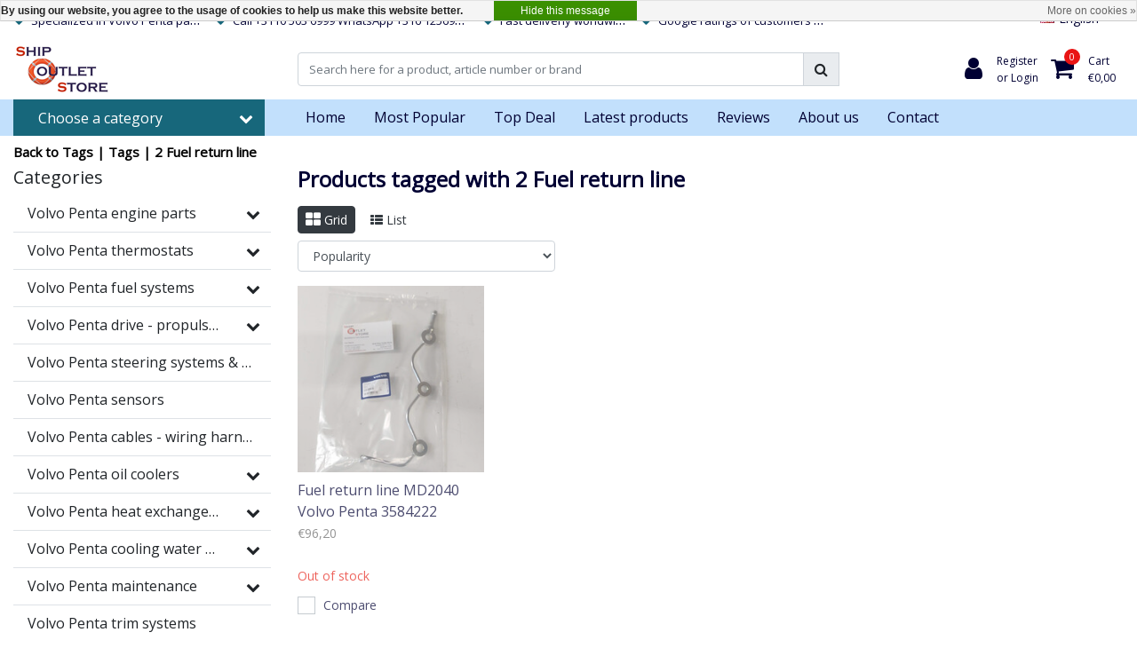

--- FILE ---
content_type: text/html;charset=utf-8
request_url: https://www.shipoutletstore.com/en/tags/2-fuel-return-line/
body_size: 32142
content:
<!DOCTYPE html>
<html lang="en">
  <head>
  	
<title>2 Fuel return line</title>
<meta name="description" content="Specialized in Volvo Penta spare parts for various engines, both used and new parts in stock. Fast delivery worldwide. Order online now!" />
<meta name="keywords" content="2, Fuel, return, line" />
<meta charset="utf-8">
<meta http-equiv="x-ua-compatible" content="ie=edge">
<meta name="viewport" content="width=device-width, initial-scale=1, maximum-scale=1, viewport-fit=cover, shrink-to-fit=no">
<meta name="apple-mobile-web-app-capable" content="yes">
<meta name="apple-mobile-web-app-status-bar-style" content="white">
<meta name="author" content="//www.instijlmedia.nl/">
<meta name="theme-color" content="#ffffff">
<meta name="MobileOptimized" content="320">
<meta name="HandheldFriendly" content="true">
<link rel="preconnect" href="//ajax.googleapis.com">
<link rel="preconnect" href="//cdn.webshopapp.com/">
<link rel="preconnect" href="//cdn.webshopapp.com/">	
<link rel="preconnect" href="//fonts.googleapis.com">
<link rel="preconnect" href="//fonts.gstatic.com" crossorigin>
<link rel="dns-prefetch" href="//ajax.googleapis.com">
<link rel="dns-prefetch" href="//cdn.webshopapp.com/">
<link rel="dns-prefetch" href="//cdn.webshopapp.com/">	
<link rel="dns-prefetch" href="//fonts.googleapis.com">
<link rel="dns-prefetch" href="//fonts.gstatic.com" crossorigin>

<link rel="shortcut icon" href="https://cdn.webshopapp.com/shops/261453/themes/172059/assets/favicon.ico?20250804155307" type="image/x-icon" />
<link href='//fonts.googleapis.com/css?family=Open%20Sans:400&display=swap' rel='stylesheet' type='text/css'>

<link href='https://cdn.webshopapp.com/shops/261453/themes/172059/assets/bootstrap-min-ism.css?20250811153225' rel='stylesheet' type='text/css' async="true">
<link href='https://cdn.webshopapp.com/shops/261453/themes/172059/assets/owl-carousel-ism.css?20250811153225' rel='stylesheet' type='text/css' async="true">
<link href="https://cdn.webshopapp.com/shops/261453/themes/172059/assets/theme.css?20250811153225?94" rel='stylesheet'>


<link href="https://cdn.webshopapp.com/shops/261453/themes/172059/assets/font-awesome-min.css?20250811153225" rel='stylesheet' type='text/css' async="true">
<link href="https://cdn.webshopapp.com/shops/261453/themes/172059/assets/jquery-fancybox-min.css?20250811153225" rel='stylesheet' type='text/css' async="true">
<link href="https://cdn.webshopapp.com/shops/261453/themes/172059/assets/b2btheme.css?20250811153225?31" rel='stylesheet' type='text/css' async="true">
<link href="https://cdn.webshopapp.com/shops/261453/themes/172059/assets/stylesheet.css?20250811153225?837" rel='stylesheet' type='text/css' async="true">
<link href="https://cdn.webshopapp.com/shops/261453/themes/172059/assets/responsive.css?20250811153225?27" rel='stylesheet' type='text/css' async="true">

<link href="https://cdn.webshopapp.com/shops/261453/themes/172059/assets/custom.css?2025081115322592" rel='stylesheet' type='text/css' />
<script type="application/ld+json">
{
  "@context": "https://schema.org",
  "@type": "WebSite",
  "url": "https://www.shipoutletstore.com/",
  "potentialAction": {
    "@type": "SearchAction",
    "target": "https://www.shipoutletstore.com/en/search/{q}",
    "query-input": "required name=q"
  }
}
</script>    <meta charset="utf-8"/>
<!-- [START] 'blocks/head.rain' -->
<!--

  (c) 2008-2025 Lightspeed Netherlands B.V.
  http://www.lightspeedhq.com
  Generated: 17-12-2025 @ 04:42:33

-->
<link rel="canonical" href="https://www.shipoutletstore.com/en/tags/2-fuel-return-line/"/>
<link rel="alternate" href="https://www.shipoutletstore.com/en/index.rss" type="application/rss+xml" title="New products"/>
<link href="https://cdn.webshopapp.com/assets/cookielaw.css?2025-02-20" rel="stylesheet" type="text/css"/>
<meta name="robots" content="noodp,noydir"/>
<meta name="google-site-verification" content="G3TXwQBJllVBkU_jUgbb6zNSQmlQiNL1Mnln12JhIxU"/>
<meta property="og:url" content="https://www.shipoutletstore.com/en/tags/2-fuel-return-line/?source=facebook"/>
<meta property="og:site_name" content="SOS Ship Outlet Store"/>
<meta property="og:title" content="2 Fuel return line"/>
<meta property="og:description" content="Specialized in Volvo Penta spare parts for various engines, both used and new parts in stock. Fast delivery worldwide. Order online now!"/>
<script>
(function(w,d,s,l,i){w[l]=w[l]||[];w[l].push({'gtm.start':
new Date().getTime(),event:'gtm.js'});var f=d.getElementsByTagName(s)[0],
j=d.createElement(s),dl=l!='dataLayer'?'&l='+l:'';j.async=true;j.src=
'https://www.googletagmanager.com/gtm.js?id='+i+dl;f.parentNode.insertBefore(j,f);
})(window,document,'script','dataLayer','GTM-NRDVL9F');
</script>
<script src="https://www.googletagmanager.com/gtag/js?id=AW-CONVERSION_ID"></script>
<script>
window.dataLayer = window.dataLayer || [];
        function gtag(){dataLayer.push(arguments);}
        gtag('js', new Date());

        gtag('config','AW-CONVERSION_ID');
</script>
<!--[if lt IE 9]>
<script src="https://cdn.webshopapp.com/assets/html5shiv.js?2025-02-20"></script>
<![endif]-->
<!-- [END] 'blocks/head.rain' -->
  </head>
  <body class="body op">
        <div class="wrapper overflow-hidden">
    <div class="pageMessages">
  <div aria-live="assertive" aria-atomic="true" class="alert-messages position-fixed">
    <div class="toast fade border-0" role="alert" data-autohide="true" data-delay="5000">
              	</div>
	</div>
</div>          <div id="resMenu" class="sidenav"> 
  <div class="d-flex border-bottom mb-2">
    <div class="menu-text">
      <a href="https://www.shipoutletstore.com/" title="SOS Ship Outlet Store" class="text-body font-weight-bold">
        <strong class="font-weight-bold">Navigation</strong>
      </a>
    </div>
    <div id="resMenuCloser" class="menu-close p-2">
      <i class="fa fa-lg fa-times"></i>
    </div>
  </div>
  <div class="clear"></div>
  <div id="resNav">
    <ul class="categories list-unstyled p-0 m-0">
      <li class="item homepage">
        <a href="https://www.shipoutletstore.com/en/" title="SOS Ship Outlet Store"><strong class="font-weight-bold">Homepage</strong></a>
      </li>
            <li class="item category">
        <a href="" title="Volvo Penta engine parts " onclick="return false;">
          <div class="d-flex align-items-center justify-content-between">
            <strong class="font-weight-bold">Volvo Penta engine parts </strong>
                        <i class="fa fa-chevron-right"></i>
                      </div>
        </a>
                <ul class="list-unstyled p-0 m-0">
          <li class="item goback">
        		<a href="" title="Volvo Penta engine parts " onclick="$(this).closest('ul').removeClass('nav-active');return false;"><span class="fa fa-chevron-left pr-2"></span><span class="text">Back to Menu</span></a>
          </li>
          <li class="item">
        		<a href="https://www.shipoutletstore.com/en/volvo-penta-engine-parts/" title="Volvo Penta engine parts "><strong>Volvo Penta engine parts </strong></a>
          </li>
                    <li class="item">
            <a href="" title="The Volvo Penta superchargers - compressors" onclick="return false;"><div class="d-flex align-items-center justify-content-between"><span>The Volvo Penta superchargers - compressors</span><span class="fa fa-chevron-right"></span></div></a>
                        <ul class="list-unstyled p-0 m-0">
              <li class="item goback">
        				<a href="" title="Volvo Penta engine parts " onclick="$(this).closest('ul').removeClass('nav-active');return false;"><span class="fa fa-chevron-left pr-2"></span><span>Back to Volvo Penta engine parts </span></a>
          		</li>
              <li class="item">
                <a href="https://www.shipoutletstore.com/en/volvo-penta-engine-parts/the-volvo-penta-superchargers-compressors/" title="The Volvo Penta superchargers - compressors"><strong>The Volvo Penta superchargers - compressors</strong></a>
              </li>
                            <li class="item">
                <a href="https://www.shipoutletstore.com/en/volvo-penta-engine-parts/the-volvo-penta-superchargers-compressors/volvo-penta-spare-parts-superchargers-compressors/" title="Volvo Penta spare parts superchargers - compressors"><span>Volvo Penta spare parts superchargers - compressors</span></a>
              </li>
                          </ul>
                      </li>
                    <li class="item">
            <a href="" title="Volvo Penta lubrication system" onclick="return false;"><div class="d-flex align-items-center justify-content-between"><span>Volvo Penta lubrication system</span><span class="fa fa-chevron-right"></span></div></a>
                        <ul class="list-unstyled p-0 m-0">
              <li class="item goback">
        				<a href="" title="Volvo Penta engine parts " onclick="$(this).closest('ul').removeClass('nav-active');return false;"><span class="fa fa-chevron-left pr-2"></span><span>Back to Volvo Penta engine parts </span></a>
          		</li>
              <li class="item">
                <a href="https://www.shipoutletstore.com/en/volvo-penta-engine-parts/volvo-penta-lubrication-system/" title="Volvo Penta lubrication system"><strong>Volvo Penta lubrication system</strong></a>
              </li>
                            <li class="item">
                <a href="https://www.shipoutletstore.com/en/volvo-penta-engine-parts/volvo-penta-lubrication-system/volvo-penta-oil-pumps/" title="Volvo Penta oil pumps"><span>Volvo Penta oil pumps</span></a>
              </li>
                            <li class="item">
                <a href="https://www.shipoutletstore.com/en/volvo-penta-engine-parts/volvo-penta-lubrication-system/volvo-penta-oil-pans/" title="Volvo Penta oil pans"><span>Volvo Penta oil pans</span></a>
              </li>
                            <li class="item">
                <a href="https://www.shipoutletstore.com/en/volvo-penta-engine-parts/volvo-penta-lubrication-system/volvo-penta-oil-lines/" title="Volvo Penta oil lines"><span>Volvo Penta oil lines</span></a>
              </li>
                            <li class="item">
                <a href="https://www.shipoutletstore.com/en/volvo-penta-engine-parts/volvo-penta-lubrication-system/volvo-penta-parts-engine-lubrication/" title="Volvo Penta parts engine lubrication"><span>Volvo Penta parts engine lubrication</span></a>
              </li>
                          </ul>
                      </li>
                    <li class="item">
            <a href="" title="Volvo Penta cylinder heads" onclick="return false;"><div class="d-flex align-items-center justify-content-between"><span>Volvo Penta cylinder heads</span><span class="fa fa-chevron-right"></span></div></a>
                        <ul class="list-unstyled p-0 m-0">
              <li class="item goback">
        				<a href="" title="Volvo Penta engine parts " onclick="$(this).closest('ul').removeClass('nav-active');return false;"><span class="fa fa-chevron-left pr-2"></span><span>Back to Volvo Penta engine parts </span></a>
          		</li>
              <li class="item">
                <a href="https://www.shipoutletstore.com/en/volvo-penta-engine-parts/volvo-penta-cylinder-heads/" title="Volvo Penta cylinder heads"><strong>Volvo Penta cylinder heads</strong></a>
              </li>
                            <li class="item">
                <a href="https://www.shipoutletstore.com/en/volvo-penta-engine-parts/volvo-penta-cylinder-heads/volvo-penta-valves-accessories/" title="Volvo Penta valves &amp; accessories"><span>Volvo Penta valves &amp; accessories</span></a>
              </li>
                          </ul>
                      </li>
                    <li class="item">
            <a href="https://www.shipoutletstore.com/en/volvo-penta-engine-parts/volvo-penta-pistons-connecting-rods/" title="Volvo Penta pistons - connecting rods"><div class="d-flex align-items-center justify-content-between"><span>Volvo Penta pistons - connecting rods</span></div></a>
                      </li>
                    <li class="item">
            <a href="https://www.shipoutletstore.com/en/volvo-penta-engine-parts/volvo-penta-starters/" title="Volvo Penta starters "><div class="d-flex align-items-center justify-content-between"><span>Volvo Penta starters </span></div></a>
                      </li>
                    <li class="item">
            <a href="" title="Volvo Penta alternators " onclick="return false;"><div class="d-flex align-items-center justify-content-between"><span>Volvo Penta alternators </span><span class="fa fa-chevron-right"></span></div></a>
                        <ul class="list-unstyled p-0 m-0">
              <li class="item goback">
        				<a href="" title="Volvo Penta engine parts " onclick="$(this).closest('ul').removeClass('nav-active');return false;"><span class="fa fa-chevron-left pr-2"></span><span>Back to Volvo Penta engine parts </span></a>
          		</li>
              <li class="item">
                <a href="https://www.shipoutletstore.com/en/volvo-penta-engine-parts/volvo-penta-alternators/" title="Volvo Penta alternators "><strong>Volvo Penta alternators </strong></a>
              </li>
                            <li class="item">
                <a href="https://www.shipoutletstore.com/en/volvo-penta-engine-parts/volvo-penta-alternators/volvo-penta-alternator-parts/" title="Volvo Penta alternator parts"><span>Volvo Penta alternator parts</span></a>
              </li>
                          </ul>
                      </li>
                    <li class="item">
            <a href="https://www.shipoutletstore.com/en/volvo-penta-engine-parts/volvo-penta-crankshafts/" title="Volvo Penta crankshafts"><div class="d-flex align-items-center justify-content-between"><span>Volvo Penta crankshafts</span></div></a>
                      </li>
                    <li class="item">
            <a href="https://www.shipoutletstore.com/en/volvo-penta-engine-parts/volvo-penta-camshafts/" title="Volvo Penta camshafts"><div class="d-flex align-items-center justify-content-between"><span>Volvo Penta camshafts</span></div></a>
                      </li>
                    <li class="item">
            <a href="https://www.shipoutletstore.com/en/volvo-penta-engine-parts/volvo-penta-damper-plates/" title="Volvo Penta damper plates"><div class="d-flex align-items-center justify-content-between"><span>Volvo Penta damper plates</span></div></a>
                      </li>
                    <li class="item">
            <a href="https://www.shipoutletstore.com/en/volvo-penta-engine-parts/volvo-penta-sprockets/" title="Volvo Penta sprockets"><div class="d-flex align-items-center justify-content-between"><span>Volvo Penta sprockets</span></div></a>
                      </li>
                    <li class="item">
            <a href="https://www.shipoutletstore.com/en/volvo-penta-engine-parts/volvo-penta-flywheels-flywheel-housings/" title="Volvo Penta flywheels - flywheel housings"><div class="d-flex align-items-center justify-content-between"><span>Volvo Penta flywheels - flywheel housings</span></div></a>
                      </li>
                    <li class="item">
            <a href="https://www.shipoutletstore.com/en/volvo-penta-engine-parts/volvo-penta-valve-covers/" title="Volvo Penta valve covers"><div class="d-flex align-items-center justify-content-between"><span>Volvo Penta valve covers</span></div></a>
                      </li>
                    <li class="item">
            <a href="https://www.shipoutletstore.com/en/volvo-penta-engine-parts/volvo-penta-pulleys-tensioners/" title="Volvo Penta pulleys - tensioners"><div class="d-flex align-items-center justify-content-between"><span>Volvo Penta pulleys - tensioners</span></div></a>
                      </li>
                    <li class="item">
            <a href="https://www.shipoutletstore.com/en/volvo-penta-engine-parts/volvo-penta-gaskets-o-rings-oil-seals/" title="Volvo Penta gaskets - O-rings - Oil seals"><div class="d-flex align-items-center justify-content-between"><span>Volvo Penta gaskets - O-rings - Oil seals</span></div></a>
                      </li>
                    <li class="item">
            <a href="https://www.shipoutletstore.com/en/volvo-penta-engine-parts/volvo-penta-other-engine-parts/" title="Volvo Penta other engine parts"><div class="d-flex align-items-center justify-content-between"><span>Volvo Penta other engine parts</span></div></a>
                      </li>
                  </ul>
              </li>
            <li class="item category">
        <a href="" title="Volvo Penta thermostats" onclick="return false;">
          <div class="d-flex align-items-center justify-content-between">
            <strong class="font-weight-bold">Volvo Penta thermostats</strong>
                        <i class="fa fa-chevron-right"></i>
                      </div>
        </a>
                <ul class="list-unstyled p-0 m-0">
          <li class="item goback">
        		<a href="" title="Volvo Penta thermostats" onclick="$(this).closest('ul').removeClass('nav-active');return false;"><span class="fa fa-chevron-left pr-2"></span><span class="text">Back to Menu</span></a>
          </li>
          <li class="item">
        		<a href="https://www.shipoutletstore.com/en/volvo-penta-thermostats/" title="Volvo Penta thermostats"><strong>Volvo Penta thermostats</strong></a>
          </li>
                    <li class="item">
            <a href="https://www.shipoutletstore.com/en/volvo-penta-thermostats/volvo-penta-thermostat-housing/" title="Volvo Penta thermostat housing"><div class="d-flex align-items-center justify-content-between"><span>Volvo Penta thermostat housing</span></div></a>
                      </li>
                  </ul>
              </li>
            <li class="item category">
        <a href="" title="Volvo Penta fuel systems" onclick="return false;">
          <div class="d-flex align-items-center justify-content-between">
            <strong class="font-weight-bold">Volvo Penta fuel systems</strong>
                        <i class="fa fa-chevron-right"></i>
                      </div>
        </a>
                <ul class="list-unstyled p-0 m-0">
          <li class="item goback">
        		<a href="" title="Volvo Penta fuel systems" onclick="$(this).closest('ul').removeClass('nav-active');return false;"><span class="fa fa-chevron-left pr-2"></span><span class="text">Back to Menu</span></a>
          </li>
          <li class="item">
        		<a href="https://www.shipoutletstore.com/en/volvo-penta-fuel-systems/" title="Volvo Penta fuel systems"><strong>Volvo Penta fuel systems</strong></a>
          </li>
                    <li class="item">
            <a href="https://www.shipoutletstore.com/en/volvo-penta-fuel-systems/volvo-penta-fuel-injection-pumps/" title="Volvo Penta fuel injection pumps"><div class="d-flex align-items-center justify-content-between"><span>Volvo Penta fuel injection pumps</span></div></a>
                      </li>
                    <li class="item">
            <a href="https://www.shipoutletstore.com/en/volvo-penta-fuel-systems/volvo-penta-fuel-lift-pumps/" title="Volvo Penta fuel lift pumps"><div class="d-flex align-items-center justify-content-between"><span>Volvo Penta fuel lift pumps</span></div></a>
                      </li>
                    <li class="item">
            <a href="https://www.shipoutletstore.com/en/volvo-penta-fuel-systems/volvo-penta-injectors-yokes/" title="Volvo Penta injectors - yokes"><div class="d-flex align-items-center justify-content-between"><span>Volvo Penta injectors - yokes</span></div></a>
                      </li>
                    <li class="item">
            <a href="https://www.shipoutletstore.com/en/volvo-penta-fuel-systems/volvo-penta-fuel-lines/" title="Volvo Penta fuel lines"><div class="d-flex align-items-center justify-content-between"><span>Volvo Penta fuel lines</span></div></a>
                      </li>
                    <li class="item">
            <a href="https://www.shipoutletstore.com/en/volvo-penta-fuel-systems/volvo-penta-parts-fuel-systems/" title="Volvo Penta parts fuel systems"><div class="d-flex align-items-center justify-content-between"><span>Volvo Penta parts fuel systems</span></div></a>
                      </li>
                  </ul>
              </li>
            <li class="item category">
        <a href="" title="Volvo Penta drive - propulsion" onclick="return false;">
          <div class="d-flex align-items-center justify-content-between">
            <strong class="font-weight-bold">Volvo Penta drive - propulsion</strong>
                        <i class="fa fa-chevron-right"></i>
                      </div>
        </a>
                <ul class="list-unstyled p-0 m-0">
          <li class="item goback">
        		<a href="" title="Volvo Penta drive - propulsion" onclick="$(this).closest('ul').removeClass('nav-active');return false;"><span class="fa fa-chevron-left pr-2"></span><span class="text">Back to Menu</span></a>
          </li>
          <li class="item">
        		<a href="https://www.shipoutletstore.com/en/volvo-penta-drive-propulsion/" title="Volvo Penta drive - propulsion"><strong>Volvo Penta drive - propulsion</strong></a>
          </li>
                    <li class="item">
            <a href="" title="Volvo Penta gearboxes" onclick="return false;"><div class="d-flex align-items-center justify-content-between"><span>Volvo Penta gearboxes</span><span class="fa fa-chevron-right"></span></div></a>
                        <ul class="list-unstyled p-0 m-0">
              <li class="item goback">
        				<a href="" title="Volvo Penta drive - propulsion" onclick="$(this).closest('ul').removeClass('nav-active');return false;"><span class="fa fa-chevron-left pr-2"></span><span>Back to Volvo Penta drive - propulsion</span></a>
          		</li>
              <li class="item">
                <a href="https://www.shipoutletstore.com/en/volvo-penta-drive-propulsion/volvo-penta-gearboxes/" title="Volvo Penta gearboxes"><strong>Volvo Penta gearboxes</strong></a>
              </li>
                            <li class="item">
                <a href="https://www.shipoutletstore.com/en/volvo-penta-drive-propulsion/volvo-penta-gearboxes/volvo-penta-gearbox-parts/" title="Volvo Penta gearbox parts"><span>Volvo Penta gearbox parts</span></a>
              </li>
                          </ul>
                      </li>
                    <li class="item">
            <a href="" title="Volvo Penta saildrives" onclick="return false;"><div class="d-flex align-items-center justify-content-between"><span>Volvo Penta saildrives</span><span class="fa fa-chevron-right"></span></div></a>
                        <ul class="list-unstyled p-0 m-0">
              <li class="item goback">
        				<a href="" title="Volvo Penta drive - propulsion" onclick="$(this).closest('ul').removeClass('nav-active');return false;"><span class="fa fa-chevron-left pr-2"></span><span>Back to Volvo Penta drive - propulsion</span></a>
          		</li>
              <li class="item">
                <a href="https://www.shipoutletstore.com/en/volvo-penta-drive-propulsion/volvo-penta-saildrives/" title="Volvo Penta saildrives"><strong>Volvo Penta saildrives</strong></a>
              </li>
                            <li class="item">
                <a href="https://www.shipoutletstore.com/en/volvo-penta-drive-propulsion/volvo-penta-saildrives/volvo-penta-sail-drive-parts/" title="Volvo Penta sail drive parts"><span>Volvo Penta sail drive parts</span></a>
              </li>
                          </ul>
                      </li>
                    <li class="item">
            <a href="" title="Volvo Penta sterndrives" onclick="return false;"><div class="d-flex align-items-center justify-content-between"><span>Volvo Penta sterndrives</span><span class="fa fa-chevron-right"></span></div></a>
                        <ul class="list-unstyled p-0 m-0">
              <li class="item goback">
        				<a href="" title="Volvo Penta drive - propulsion" onclick="$(this).closest('ul').removeClass('nav-active');return false;"><span class="fa fa-chevron-left pr-2"></span><span>Back to Volvo Penta drive - propulsion</span></a>
          		</li>
              <li class="item">
                <a href="https://www.shipoutletstore.com/en/volvo-penta-drive-propulsion/volvo-penta-sterndrives/" title="Volvo Penta sterndrives"><strong>Volvo Penta sterndrives</strong></a>
              </li>
                            <li class="item">
                <a href="https://www.shipoutletstore.com/en/volvo-penta-drive-propulsion/volvo-penta-sterndrives/volvo-penta-sterndrive-parts/" title="Volvo Penta sterndrive parts"><span>Volvo Penta sterndrive parts</span></a>
              </li>
                          </ul>
                      </li>
                    <li class="item">
            <a href="https://www.shipoutletstore.com/en/volvo-penta-drive-propulsion/volvo-penta-propellers-parts/" title="Volvo Penta propellers &amp; parts "><div class="d-flex align-items-center justify-content-between"><span>Volvo Penta propellers &amp; parts </span></div></a>
                      </li>
                    <li class="item">
            <a href="https://www.shipoutletstore.com/en/volvo-penta-drive-propulsion/volvo-penta-shaft-seals-bearings/" title="Volvo Penta shaft seals &amp; bearings "><div class="d-flex align-items-center justify-content-between"><span>Volvo Penta shaft seals &amp; bearings </span></div></a>
                      </li>
                  </ul>
              </li>
            <li class="item category">
        <a href="https://www.shipoutletstore.com/en/volvo-penta-steering-systems-steering-wheels/" title="Volvo Penta steering systems &amp; steering wheels ">
          <div class="d-flex align-items-center justify-content-between">
            <strong class="font-weight-bold">Volvo Penta steering systems &amp; steering wheels </strong>
                      </div>
        </a>
              </li>
            <li class="item category">
        <a href="https://www.shipoutletstore.com/en/volvo-penta-sensors/" title="Volvo Penta sensors">
          <div class="d-flex align-items-center justify-content-between">
            <strong class="font-weight-bold">Volvo Penta sensors</strong>
                      </div>
        </a>
              </li>
            <li class="item category">
        <a href="https://www.shipoutletstore.com/en/volvo-penta-cables-wiring-harnesses-kits/" title="Volvo Penta cables - wiring harnesses - kits">
          <div class="d-flex align-items-center justify-content-between">
            <strong class="font-weight-bold">Volvo Penta cables - wiring harnesses - kits</strong>
                      </div>
        </a>
              </li>
            <li class="item category">
        <a href="" title="Volvo Penta oil coolers " onclick="return false;">
          <div class="d-flex align-items-center justify-content-between">
            <strong class="font-weight-bold">Volvo Penta oil coolers </strong>
                        <i class="fa fa-chevron-right"></i>
                      </div>
        </a>
                <ul class="list-unstyled p-0 m-0">
          <li class="item goback">
        		<a href="" title="Volvo Penta oil coolers " onclick="$(this).closest('ul').removeClass('nav-active');return false;"><span class="fa fa-chevron-left pr-2"></span><span class="text">Back to Menu</span></a>
          </li>
          <li class="item">
        		<a href="https://www.shipoutletstore.com/en/volvo-penta-oil-coolers/" title="Volvo Penta oil coolers "><strong>Volvo Penta oil coolers </strong></a>
          </li>
                    <li class="item">
            <a href="https://www.shipoutletstore.com/en/volvo-penta-oil-coolers/volvo-penta-parts-oil-cooler/" title="Volvo Penta parts oil cooler"><div class="d-flex align-items-center justify-content-between"><span>Volvo Penta parts oil cooler</span></div></a>
                      </li>
                  </ul>
              </li>
            <li class="item category">
        <a href="" title="Volvo Penta heat exchangers - aftercoolers" onclick="return false;">
          <div class="d-flex align-items-center justify-content-between">
            <strong class="font-weight-bold">Volvo Penta heat exchangers - aftercoolers</strong>
                        <i class="fa fa-chevron-right"></i>
                      </div>
        </a>
                <ul class="list-unstyled p-0 m-0">
          <li class="item goback">
        		<a href="" title="Volvo Penta heat exchangers - aftercoolers" onclick="$(this).closest('ul').removeClass('nav-active');return false;"><span class="fa fa-chevron-left pr-2"></span><span class="text">Back to Menu</span></a>
          </li>
          <li class="item">
        		<a href="https://www.shipoutletstore.com/en/volvo-penta-heat-exchangers-aftercoolers/" title="Volvo Penta heat exchangers - aftercoolers"><strong>Volvo Penta heat exchangers - aftercoolers</strong></a>
          </li>
                    <li class="item">
            <a href="https://www.shipoutletstore.com/en/volvo-penta-heat-exchangers-aftercoolers/volvo-penta-heat-exchanger-aftercooler-parts/" title="Volvo Penta heat exchanger - aftercooler parts"><div class="d-flex align-items-center justify-content-between"><span>Volvo Penta heat exchanger - aftercooler parts</span></div></a>
                      </li>
                  </ul>
              </li>
            <li class="item category">
        <a href="" title="Volvo Penta cooling water systems" onclick="return false;">
          <div class="d-flex align-items-center justify-content-between">
            <strong class="font-weight-bold">Volvo Penta cooling water systems</strong>
                        <i class="fa fa-chevron-right"></i>
                      </div>
        </a>
                <ul class="list-unstyled p-0 m-0">
          <li class="item goback">
        		<a href="" title="Volvo Penta cooling water systems" onclick="$(this).closest('ul').removeClass('nav-active');return false;"><span class="fa fa-chevron-left pr-2"></span><span class="text">Back to Menu</span></a>
          </li>
          <li class="item">
        		<a href="https://www.shipoutletstore.com/en/volvo-penta-cooling-water-systems/" title="Volvo Penta cooling water systems"><strong>Volvo Penta cooling water systems</strong></a>
          </li>
                    <li class="item">
            <a href="https://www.shipoutletstore.com/en/volvo-penta-cooling-water-systems/volvo-penta-seawater-pumps/" title="Volvo Penta seawater pumps"><div class="d-flex align-items-center justify-content-between"><span>Volvo Penta seawater pumps</span></div></a>
                      </li>
                    <li class="item">
            <a href="https://www.shipoutletstore.com/en/volvo-penta-cooling-water-systems/volvo-penta-circulation-pumps/" title="Volvo Penta circulation pumps"><div class="d-flex align-items-center justify-content-between"><span>Volvo Penta circulation pumps</span></div></a>
                      </li>
                    <li class="item">
            <a href="https://www.shipoutletstore.com/en/volvo-penta-cooling-water-systems/volvo-penta-expansion-tanks/" title="Volvo Penta expansion tanks"><div class="d-flex align-items-center justify-content-between"><span>Volvo Penta expansion tanks</span></div></a>
                      </li>
                    <li class="item">
            <a href="https://www.shipoutletstore.com/en/volvo-penta-cooling-water-systems/volvo-penta-cooling-water-pipes/" title="Volvo Penta cooling water pipes"><div class="d-flex align-items-center justify-content-between"><span>Volvo Penta cooling water pipes</span></div></a>
                      </li>
                    <li class="item">
            <a href="https://www.shipoutletstore.com/en/volvo-penta-cooling-water-systems/volvo-penta-cooling-water-hoses/" title="Volvo Penta cooling water hoses"><div class="d-flex align-items-center justify-content-between"><span>Volvo Penta cooling water hoses</span></div></a>
                      </li>
                    <li class="item">
            <a href="https://www.shipoutletstore.com/en/volvo-penta-cooling-water-systems/volvo-penta-parts-cooling-water-systems/" title="Volvo Penta parts cooling water systems"><div class="d-flex align-items-center justify-content-between"><span>Volvo Penta parts cooling water systems</span></div></a>
                      </li>
                  </ul>
              </li>
            <li class="item category">
        <a href="" title="Volvo Penta maintenance" onclick="return false;">
          <div class="d-flex align-items-center justify-content-between">
            <strong class="font-weight-bold">Volvo Penta maintenance</strong>
                        <i class="fa fa-chevron-right"></i>
                      </div>
        </a>
                <ul class="list-unstyled p-0 m-0">
          <li class="item goback">
        		<a href="" title="Volvo Penta maintenance" onclick="$(this).closest('ul').removeClass('nav-active');return false;"><span class="fa fa-chevron-left pr-2"></span><span class="text">Back to Menu</span></a>
          </li>
          <li class="item">
        		<a href="https://www.shipoutletstore.com/en/volvo-penta-maintenance/" title="Volvo Penta maintenance"><strong>Volvo Penta maintenance</strong></a>
          </li>
                    <li class="item">
            <a href="https://www.shipoutletstore.com/en/volvo-penta-maintenance/volvo-penta-anodes/" title="Volvo Penta anodes "><div class="d-flex align-items-center justify-content-between"><span>Volvo Penta anodes </span></div></a>
                      </li>
                    <li class="item">
            <a href="https://www.shipoutletstore.com/en/volvo-penta-maintenance/volvo-penta-impellers/" title="Volvo Penta impellers "><div class="d-flex align-items-center justify-content-between"><span>Volvo Penta impellers </span></div></a>
                      </li>
                    <li class="item">
            <a href="https://www.shipoutletstore.com/en/volvo-penta-maintenance/volvo-penta-oil-grease-liquids/" title="Volvo Penta oil, grease &amp; liquids "><div class="d-flex align-items-center justify-content-between"><span>Volvo Penta oil, grease &amp; liquids </span></div></a>
                      </li>
                    <li class="item">
            <a href="https://www.shipoutletstore.com/en/volvo-penta-maintenance/volvo-penta-v-belts/" title="Volvo Penta V-belts "><div class="d-flex align-items-center justify-content-between"><span>Volvo Penta V-belts </span></div></a>
                      </li>
                    <li class="item">
            <a href="" title="Volvo Penta filters" onclick="return false;"><div class="d-flex align-items-center justify-content-between"><span>Volvo Penta filters</span><span class="fa fa-chevron-right"></span></div></a>
                        <ul class="list-unstyled p-0 m-0">
              <li class="item goback">
        				<a href="" title="Volvo Penta maintenance" onclick="$(this).closest('ul').removeClass('nav-active');return false;"><span class="fa fa-chevron-left pr-2"></span><span>Back to Volvo Penta maintenance</span></a>
          		</li>
              <li class="item">
                <a href="https://www.shipoutletstore.com/en/volvo-penta-maintenance/volvo-penta-filters/" title="Volvo Penta filters"><strong>Volvo Penta filters</strong></a>
              </li>
                            <li class="item">
                <a href="https://www.shipoutletstore.com/en/volvo-penta-maintenance/volvo-penta-filters/volvo-penta-sea-water-filters/" title="Volvo Penta sea water filters "><span>Volvo Penta sea water filters </span></a>
              </li>
                            <li class="item">
                <a href="https://www.shipoutletstore.com/en/volvo-penta-maintenance/volvo-penta-filters/volvo-penta-fuel-filter/" title="Volvo Penta fuel filter "><span>Volvo Penta fuel filter </span></a>
              </li>
                            <li class="item">
                <a href="https://www.shipoutletstore.com/en/volvo-penta-maintenance/volvo-penta-filters/volvo-penta-air-filter/" title="Volvo Penta air filter "><span>Volvo Penta air filter </span></a>
              </li>
                            <li class="item">
                <a href="https://www.shipoutletstore.com/en/volvo-penta-maintenance/volvo-penta-filters/volvo-penta-oil-filters/" title="Volvo Penta oil filters "><span>Volvo Penta oil filters </span></a>
              </li>
                          </ul>
                      </li>
                    <li class="item">
            <a href="https://www.shipoutletstore.com/en/volvo-penta-maintenance/volvo-penta-maintenance-various/" title="Volvo Penta maintenance various"><div class="d-flex align-items-center justify-content-between"><span>Volvo Penta maintenance various</span></div></a>
                      </li>
                  </ul>
              </li>
            <li class="item category">
        <a href="https://www.shipoutletstore.com/en/volvo-penta-trim-systems/" title="Volvo Penta trim systems ">
          <div class="d-flex align-items-center justify-content-between">
            <strong class="font-weight-bold">Volvo Penta trim systems </strong>
                      </div>
        </a>
              </li>
            <li class="item category">
        <a href="https://www.shipoutletstore.com/en/volvo-penta-engine-electronics/" title="Volvo Penta engine electronics">
          <div class="d-flex align-items-center justify-content-between">
            <strong class="font-weight-bold">Volvo Penta engine electronics</strong>
                      </div>
        </a>
              </li>
            <li class="item category">
        <a href="https://www.shipoutletstore.com/en/volvo-penta-control-levers-cables/" title="Volvo Penta control levers &amp; cables ">
          <div class="d-flex align-items-center justify-content-between">
            <strong class="font-weight-bold">Volvo Penta control levers &amp; cables </strong>
                      </div>
        </a>
              </li>
            <li class="item category">
        <a href="https://www.shipoutletstore.com/en/volvo-penta-instrument-panels/" title="Volvo Penta  instrument panels">
          <div class="d-flex align-items-center justify-content-between">
            <strong class="font-weight-bold">Volvo Penta  instrument panels</strong>
                      </div>
        </a>
              </li>
            <li class="item category">
        <a href="" title="Volvo Penta instruments  dashoard" onclick="return false;">
          <div class="d-flex align-items-center justify-content-between">
            <strong class="font-weight-bold">Volvo Penta instruments  dashoard</strong>
                        <i class="fa fa-chevron-right"></i>
                      </div>
        </a>
                <ul class="list-unstyled p-0 m-0">
          <li class="item goback">
        		<a href="" title="Volvo Penta instruments  dashoard" onclick="$(this).closest('ul').removeClass('nav-active');return false;"><span class="fa fa-chevron-left pr-2"></span><span class="text">Back to Menu</span></a>
          </li>
          <li class="item">
        		<a href="https://www.shipoutletstore.com/en/volvo-penta-instruments-dashoard/" title="Volvo Penta instruments  dashoard"><strong>Volvo Penta instruments  dashoard</strong></a>
          </li>
                    <li class="item">
            <a href="https://www.shipoutletstore.com/en/volvo-penta-instruments-dashoard/volvo-penta-tachometers/" title="Volvo Penta tachometers"><div class="d-flex align-items-center justify-content-between"><span>Volvo Penta tachometers</span></div></a>
                      </li>
                  </ul>
              </li>
            <li class="item category">
        <a href="" title="Volvo Penta engine mounts &amp; rubbers" onclick="return false;">
          <div class="d-flex align-items-center justify-content-between">
            <strong class="font-weight-bold">Volvo Penta engine mounts &amp; rubbers</strong>
                        <i class="fa fa-chevron-right"></i>
                      </div>
        </a>
                <ul class="list-unstyled p-0 m-0">
          <li class="item goback">
        		<a href="" title="Volvo Penta engine mounts &amp; rubbers" onclick="$(this).closest('ul').removeClass('nav-active');return false;"><span class="fa fa-chevron-left pr-2"></span><span class="text">Back to Menu</span></a>
          </li>
          <li class="item">
        		<a href="https://www.shipoutletstore.com/en/volvo-penta-engine-mounts-rubbers/" title="Volvo Penta engine mounts &amp; rubbers"><strong>Volvo Penta engine mounts &amp; rubbers</strong></a>
          </li>
                    <li class="item">
            <a href="https://www.shipoutletstore.com/en/volvo-penta-engine-mounts-rubbers/volvo-penta-engine-mounts/" title="Volvo Penta Engine mounts "><div class="d-flex align-items-center justify-content-between"><span>Volvo Penta Engine mounts </span></div></a>
                      </li>
                    <li class="item">
            <a href="https://www.shipoutletstore.com/en/volvo-penta-engine-mounts-rubbers/volvo-penta-engine-rubbers/" title="Volvo Penta engine rubbers"><div class="d-flex align-items-center justify-content-between"><span>Volvo Penta engine rubbers</span></div></a>
                      </li>
                  </ul>
              </li>
            <li class="item category">
        <a href="https://www.shipoutletstore.com/en/volvo-penta-turbochargers/" title="Volvo Penta  turbochargers ">
          <div class="d-flex align-items-center justify-content-between">
            <strong class="font-weight-bold">Volvo Penta  turbochargers </strong>
                      </div>
        </a>
              </li>
            <li class="item category">
        <a href="" title="Volvo Penta exhaust systems  " onclick="return false;">
          <div class="d-flex align-items-center justify-content-between">
            <strong class="font-weight-bold">Volvo Penta exhaust systems  </strong>
                        <i class="fa fa-chevron-right"></i>
                      </div>
        </a>
                <ul class="list-unstyled p-0 m-0">
          <li class="item goback">
        		<a href="" title="Volvo Penta exhaust systems  " onclick="$(this).closest('ul').removeClass('nav-active');return false;"><span class="fa fa-chevron-left pr-2"></span><span class="text">Back to Menu</span></a>
          </li>
          <li class="item">
        		<a href="https://www.shipoutletstore.com/en/volvo-penta-exhaust-systems/" title="Volvo Penta exhaust systems  "><strong>Volvo Penta exhaust systems  </strong></a>
          </li>
                    <li class="item">
            <a href="https://www.shipoutletstore.com/en/volvo-penta-exhaust-systems/volvo-penta-exhaust-bends/" title="Volvo Penta exhaust bends"><div class="d-flex align-items-center justify-content-between"><span>Volvo Penta exhaust bends</span></div></a>
                      </li>
                    <li class="item">
            <a href="https://www.shipoutletstore.com/en/volvo-penta-exhaust-systems/volvo-penta-exhaust-manifolds/" title="Volvo Penta exhaust manifolds"><div class="d-flex align-items-center justify-content-between"><span>Volvo Penta exhaust manifolds</span></div></a>
                      </li>
                    <li class="item">
            <a href="https://www.shipoutletstore.com/en/volvo-penta-exhaust-systems/volvo-penta-mufflers/" title="Volvo Penta mufflers"><div class="d-flex align-items-center justify-content-between"><span>Volvo Penta mufflers</span></div></a>
                      </li>
                    <li class="item">
            <a href="https://www.shipoutletstore.com/en/volvo-penta-exhaust-systems/volvo-penta-parts-exhaust-system/" title="Volvo Penta parts exhaust system"><div class="d-flex align-items-center justify-content-between"><span>Volvo Penta parts exhaust system</span></div></a>
                      </li>
                  </ul>
              </li>
            <li class="item category">
        <a href="https://www.shipoutletstore.com/en/volvo-penta-ignitions/" title="Volvo Penta ignitions">
          <div class="d-flex align-items-center justify-content-between">
            <strong class="font-weight-bold">Volvo Penta ignitions</strong>
                      </div>
        </a>
              </li>
            <li class="item category">
        <a href="https://www.shipoutletstore.com/en/volvo-penta-various-parts/" title="Volvo Penta various parts">
          <div class="d-flex align-items-center justify-content-between">
            <strong class="font-weight-bold">Volvo Penta various parts</strong>
                      </div>
        </a>
              </li>
            <li class="item category">
        <a href="https://www.shipoutletstore.com/en/indenor-xdp-engine-parts/" title="Indenor XDP engine parts ">
          <div class="d-flex align-items-center justify-content-between">
            <strong class="font-weight-bold">Indenor XDP engine parts </strong>
                      </div>
        </a>
              </li>
            <li class="item category">
        <a href="" title="Various parts and accessories" onclick="return false;">
          <div class="d-flex align-items-center justify-content-between">
            <strong class="font-weight-bold">Various parts and accessories</strong>
                        <i class="fa fa-chevron-right"></i>
                      </div>
        </a>
                <ul class="list-unstyled p-0 m-0">
          <li class="item goback">
        		<a href="" title="Various parts and accessories" onclick="$(this).closest('ul').removeClass('nav-active');return false;"><span class="fa fa-chevron-left pr-2"></span><span class="text">Back to Menu</span></a>
          </li>
          <li class="item">
        		<a href="https://www.shipoutletstore.com/en/various-parts-and-accessories/" title="Various parts and accessories"><strong>Various parts and accessories</strong></a>
          </li>
                    <li class="item">
            <a href="https://www.shipoutletstore.com/en/various-parts-and-accessories/decoration-vintage/" title="Decoration &amp; vintage"><div class="d-flex align-items-center justify-content-between"><span>Decoration &amp; vintage</span></div></a>
                      </li>
                    <li class="item">
            <a href="https://www.shipoutletstore.com/en/various-parts-and-accessories/watermakers-watertreatment/" title="Watermakers &amp; watertreatment"><div class="d-flex align-items-center justify-content-between"><span>Watermakers &amp; watertreatment</span></div></a>
                      </li>
                    <li class="item">
            <a href="https://www.shipoutletstore.com/en/various-parts-and-accessories/water-sports/" title="Water sports "><div class="d-flex align-items-center justify-content-between"><span>Water sports </span></div></a>
                      </li>
                    <li class="item">
            <a href="" title="Valves &amp; seacocks" onclick="return false;"><div class="d-flex align-items-center justify-content-between"><span>Valves &amp; seacocks</span><span class="fa fa-chevron-right"></span></div></a>
                        <ul class="list-unstyled p-0 m-0">
              <li class="item goback">
        				<a href="" title="Various parts and accessories" onclick="$(this).closest('ul').removeClass('nav-active');return false;"><span class="fa fa-chevron-left pr-2"></span><span>Back to Various parts and accessories</span></a>
          		</li>
              <li class="item">
                <a href="https://www.shipoutletstore.com/en/various-parts-and-accessories/valves-seacocks/" title="Valves &amp; seacocks"><strong>Valves &amp; seacocks</strong></a>
              </li>
                            <li class="item">
                <a href="https://www.shipoutletstore.com/en/various-parts-and-accessories/valves-seacocks/valves-7059716/" title="Valves"><span>Valves</span></a>
              </li>
                            <li class="item">
                <a href="https://www.shipoutletstore.com/en/various-parts-and-accessories/valves-seacocks/valves/" title="Valves"><span>Valves</span></a>
              </li>
                          </ul>
                      </li>
                    <li class="item">
            <a href="https://www.shipoutletstore.com/en/various-parts-and-accessories/shaft-propeller/" title="Shaft &amp; propeller"><div class="d-flex align-items-center justify-content-between"><span>Shaft &amp; propeller</span></div></a>
                      </li>
                    <li class="item">
            <a href="" title="Sanitary pumps &amp; parts" onclick="return false;"><div class="d-flex align-items-center justify-content-between"><span>Sanitary pumps &amp; parts</span><span class="fa fa-chevron-right"></span></div></a>
                        <ul class="list-unstyled p-0 m-0">
              <li class="item goback">
        				<a href="" title="Various parts and accessories" onclick="$(this).closest('ul').removeClass('nav-active');return false;"><span class="fa fa-chevron-left pr-2"></span><span>Back to Various parts and accessories</span></a>
          		</li>
              <li class="item">
                <a href="https://www.shipoutletstore.com/en/various-parts-and-accessories/sanitary-pumps-parts/" title="Sanitary pumps &amp; parts"><strong>Sanitary pumps &amp; parts</strong></a>
              </li>
                            <li class="item">
                <a href="https://www.shipoutletstore.com/en/various-parts-and-accessories/sanitary-pumps-parts/bilge-alarms-level-switches/" title="Bilge alarms - level switches"><span>Bilge alarms - level switches</span></a>
              </li>
                            <li class="item">
                <a href="https://www.shipoutletstore.com/en/various-parts-and-accessories/sanitary-pumps-parts/bilge-pumps-parts/" title="Bilge pumps &amp; parts"><span>Bilge pumps &amp; parts</span></a>
              </li>
                            <li class="item">
                <a href="https://www.shipoutletstore.com/en/various-parts-and-accessories/sanitary-pumps-parts/pumps-parts/" title="Pumps &amp; parts"><span>Pumps &amp; parts</span></a>
              </li>
                          </ul>
                      </li>
                    <li class="item">
            <a href="" title="Sanitary" onclick="return false;"><div class="d-flex align-items-center justify-content-between"><span>Sanitary</span><span class="fa fa-chevron-right"></span></div></a>
                        <ul class="list-unstyled p-0 m-0">
              <li class="item goback">
        				<a href="" title="Various parts and accessories" onclick="$(this).closest('ul').removeClass('nav-active');return false;"><span class="fa fa-chevron-left pr-2"></span><span>Back to Various parts and accessories</span></a>
          		</li>
              <li class="item">
                <a href="https://www.shipoutletstore.com/en/various-parts-and-accessories/sanitary/" title="Sanitary"><strong>Sanitary</strong></a>
              </li>
                            <li class="item">
                <a href="https://www.shipoutletstore.com/en/various-parts-and-accessories/sanitary/filter-systems/" title="Filter systems"><span>Filter systems</span></a>
              </li>
                            <li class="item">
                <a href="https://www.shipoutletstore.com/en/various-parts-and-accessories/sanitary/toilet-systems/" title="Toilet systems"><span>Toilet systems</span></a>
              </li>
                            <li class="item">
                <a href="https://www.shipoutletstore.com/en/various-parts-and-accessories/sanitary/holding-tanks-accessories/" title="Holding tanks &amp; accessories"><span>Holding tanks &amp; accessories</span></a>
              </li>
                          </ul>
                      </li>
                    <li class="item">
            <a href="" title="Hep2O &amp; PE fittings" onclick="return false;"><div class="d-flex align-items-center justify-content-between"><span>Hep2O &amp; PE fittings</span><span class="fa fa-chevron-right"></span></div></a>
                        <ul class="list-unstyled p-0 m-0">
              <li class="item goback">
        				<a href="" title="Various parts and accessories" onclick="$(this).closest('ul').removeClass('nav-active');return false;"><span class="fa fa-chevron-left pr-2"></span><span>Back to Various parts and accessories</span></a>
          		</li>
              <li class="item">
                <a href="https://www.shipoutletstore.com/en/various-parts-and-accessories/hep2o-pe-fittings/" title="Hep2O &amp; PE fittings"><strong>Hep2O &amp; PE fittings</strong></a>
              </li>
                            <li class="item">
                <a href="https://www.shipoutletstore.com/en/various-parts-and-accessories/hep2o-pe-fittings/hep2o-fittings/" title="Hep2O fittings"><span>Hep2O fittings</span></a>
              </li>
                            <li class="item">
                <a href="https://www.shipoutletstore.com/en/various-parts-and-accessories/hep2o-pe-fittings/hbp-speedfit-fittings/" title="HBP Speedfit fittings"><span>HBP Speedfit fittings</span></a>
              </li>
                          </ul>
                      </li>
                    <li class="item">
            <a href="https://www.shipoutletstore.com/en/various-parts-and-accessories/striping-tape/" title="Striping tape"><div class="d-flex align-items-center justify-content-between"><span>Striping tape</span></div></a>
                      </li>
                    <li class="item">
            <a href="https://www.shipoutletstore.com/en/various-parts-and-accessories/plumbing-fittings/" title="Plumbing &amp; Fittings"><div class="d-flex align-items-center justify-content-between"><span>Plumbing &amp; Fittings</span></div></a>
                      </li>
                    <li class="item">
            <a href="" title="Navigation" onclick="return false;"><div class="d-flex align-items-center justify-content-between"><span>Navigation</span><span class="fa fa-chevron-right"></span></div></a>
                        <ul class="list-unstyled p-0 m-0">
              <li class="item goback">
        				<a href="" title="Various parts and accessories" onclick="$(this).closest('ul').removeClass('nav-active');return false;"><span class="fa fa-chevron-left pr-2"></span><span>Back to Various parts and accessories</span></a>
          		</li>
              <li class="item">
                <a href="https://www.shipoutletstore.com/en/various-parts-and-accessories/navigation/" title="Navigation"><strong>Navigation</strong></a>
              </li>
                            <li class="item">
                <a href="https://www.shipoutletstore.com/en/various-parts-and-accessories/navigation/navigation-instruments/" title="Navigation instruments"><span>Navigation instruments</span></a>
              </li>
                            <li class="item">
                <a href="https://www.shipoutletstore.com/en/various-parts-and-accessories/navigation/charts-books/" title="Charts &amp; books"><span>Charts &amp; books</span></a>
              </li>
                            <li class="item">
                <a href="https://www.shipoutletstore.com/en/various-parts-and-accessories/navigation/flags-flag-pole/" title="Flags &amp; flag pole"><span>Flags &amp; flag pole</span></a>
              </li>
                            <li class="item">
                <a href="https://www.shipoutletstore.com/en/various-parts-and-accessories/navigation/compasses-gyro/" title="Compasses &amp; Gyro"><span>Compasses &amp; Gyro</span></a>
              </li>
                            <li class="item">
                <a href="https://www.shipoutletstore.com/en/various-parts-and-accessories/navigation/lights-outside/" title="Lights outside"><span>Lights outside</span></a>
              </li>
                          </ul>
                      </li>
                    <li class="item">
            <a href="" title="Mooring &amp; anchoring" onclick="return false;"><div class="d-flex align-items-center justify-content-between"><span>Mooring &amp; anchoring</span><span class="fa fa-chevron-right"></span></div></a>
                        <ul class="list-unstyled p-0 m-0">
              <li class="item goback">
        				<a href="" title="Various parts and accessories" onclick="$(this).closest('ul').removeClass('nav-active');return false;"><span class="fa fa-chevron-left pr-2"></span><span>Back to Various parts and accessories</span></a>
          		</li>
              <li class="item">
                <a href="https://www.shipoutletstore.com/en/various-parts-and-accessories/mooring-anchoring/" title="Mooring &amp; anchoring"><strong>Mooring &amp; anchoring</strong></a>
              </li>
                            <li class="item">
                <a href="https://www.shipoutletstore.com/en/various-parts-and-accessories/mooring-anchoring/anchors-accessories/" title="Anchors &amp; accessories"><span>Anchors &amp; accessories</span></a>
              </li>
                            <li class="item">
                <a href="https://www.shipoutletstore.com/en/various-parts-and-accessories/mooring-anchoring/fenders-accessories/" title="Fenders &amp; accessories"><span>Fenders &amp; accessories</span></a>
              </li>
                            <li class="item">
                <a href="https://www.shipoutletstore.com/en/various-parts-and-accessories/mooring-anchoring/dock-hardware/" title="Dock hardware"><span>Dock hardware</span></a>
              </li>
                            <li class="item">
                <a href="https://www.shipoutletstore.com/en/various-parts-and-accessories/mooring-anchoring/miscellaneous/" title="Miscellaneous"><span>Miscellaneous</span></a>
              </li>
                          </ul>
                      </li>
                    <li class="item">
            <a href="" title="Maintenance &amp; cleaning" onclick="return false;"><div class="d-flex align-items-center justify-content-between"><span>Maintenance &amp; cleaning</span><span class="fa fa-chevron-right"></span></div></a>
                        <ul class="list-unstyled p-0 m-0">
              <li class="item goback">
        				<a href="" title="Various parts and accessories" onclick="$(this).closest('ul').removeClass('nav-active');return false;"><span class="fa fa-chevron-left pr-2"></span><span>Back to Various parts and accessories</span></a>
          		</li>
              <li class="item">
                <a href="https://www.shipoutletstore.com/en/various-parts-and-accessories/maintenance-cleaning/" title="Maintenance &amp; cleaning"><strong>Maintenance &amp; cleaning</strong></a>
              </li>
                            <li class="item">
                <a href="https://www.shipoutletstore.com/en/various-parts-and-accessories/maintenance-cleaning/cleaning-equipment/" title="Cleaning equipment"><span>Cleaning equipment</span></a>
              </li>
                            <li class="item">
                <a href="https://www.shipoutletstore.com/en/various-parts-and-accessories/maintenance-cleaning/cleaning-products/" title="Cleaning products"><span>Cleaning products</span></a>
              </li>
                            <li class="item">
                <a href="https://www.shipoutletstore.com/en/various-parts-and-accessories/maintenance-cleaning/do-it-yourself-materials/" title="Do it yourself materials"><span>Do it yourself materials</span></a>
              </li>
                            <li class="item">
                <a href="https://www.shipoutletstore.com/en/various-parts-and-accessories/maintenance-cleaning/maintenance-repair-products/" title="Maintenance &amp; repair products"><span>Maintenance &amp; repair products</span></a>
              </li>
                          </ul>
                      </li>
                    <li class="item">
            <a href="" title="Safety on board" onclick="return false;"><div class="d-flex align-items-center justify-content-between"><span>Safety on board</span><span class="fa fa-chevron-right"></span></div></a>
                        <ul class="list-unstyled p-0 m-0">
              <li class="item goback">
        				<a href="" title="Various parts and accessories" onclick="$(this).closest('ul').removeClass('nav-active');return false;"><span class="fa fa-chevron-left pr-2"></span><span>Back to Various parts and accessories</span></a>
          		</li>
              <li class="item">
                <a href="https://www.shipoutletstore.com/en/various-parts-and-accessories/safety-on-board/" title="Safety on board"><strong>Safety on board</strong></a>
              </li>
                            <li class="item">
                <a href="https://www.shipoutletstore.com/en/various-parts-and-accessories/safety-on-board/personal-safety-equipment/" title="Personal safety equipment"><span>Personal safety equipment</span></a>
              </li>
                          </ul>
                      </li>
                    <li class="item">
            <a href="https://www.shipoutletstore.com/en/various-parts-and-accessories/insulation/" title="Insulation"><div class="d-flex align-items-center justify-content-between"><span>Insulation</span></div></a>
                      </li>
                    <li class="item">
            <a href="https://www.shipoutletstore.com/en/various-parts-and-accessories/inflatable-boats-accessories/" title="Inflatable boats accessories"><div class="d-flex align-items-center justify-content-between"><span>Inflatable boats accessories</span></div></a>
                      </li>
                    <li class="item">
            <a href="" title="Hoses &amp; accessoires" onclick="return false;"><div class="d-flex align-items-center justify-content-between"><span>Hoses &amp; accessoires</span><span class="fa fa-chevron-right"></span></div></a>
                        <ul class="list-unstyled p-0 m-0">
              <li class="item goback">
        				<a href="" title="Various parts and accessories" onclick="$(this).closest('ul').removeClass('nav-active');return false;"><span class="fa fa-chevron-left pr-2"></span><span>Back to Various parts and accessories</span></a>
          		</li>
              <li class="item">
                <a href="https://www.shipoutletstore.com/en/various-parts-and-accessories/hoses-accessoires/" title="Hoses &amp; accessoires"><strong>Hoses &amp; accessoires</strong></a>
              </li>
                            <li class="item">
                <a href="https://www.shipoutletstore.com/en/various-parts-and-accessories/hoses-accessoires/hoses-tubing/" title="Hoses &amp; tubing"><span>Hoses &amp; tubing</span></a>
              </li>
                            <li class="item">
                <a href="https://www.shipoutletstore.com/en/various-parts-and-accessories/hoses-accessoires/hose-clamps/" title="Hose clamps "><span>Hose clamps </span></a>
              </li>
                          </ul>
                      </li>
                    <li class="item">
            <a href="" title="Outboard Engines" onclick="return false;"><div class="d-flex align-items-center justify-content-between"><span>Outboard Engines</span><span class="fa fa-chevron-right"></span></div></a>
                        <ul class="list-unstyled p-0 m-0">
              <li class="item goback">
        				<a href="" title="Various parts and accessories" onclick="$(this).closest('ul').removeClass('nav-active');return false;"><span class="fa fa-chevron-left pr-2"></span><span>Back to Various parts and accessories</span></a>
          		</li>
              <li class="item">
                <a href="https://www.shipoutletstore.com/en/various-parts-and-accessories/outboard-engines/" title="Outboard Engines"><strong>Outboard Engines</strong></a>
              </li>
                            <li class="item">
                <a href="https://www.shipoutletstore.com/en/various-parts-and-accessories/outboard-engines/maintenance/" title="Maintenance"><span>Maintenance</span></a>
              </li>
                            <li class="item">
                <a href="https://www.shipoutletstore.com/en/various-parts-and-accessories/outboard-engines/accessoires-outboard-motor/" title="Accessoires outboard motor"><span>Accessoires outboard motor</span></a>
              </li>
                            <li class="item">
                <a href="https://www.shipoutletstore.com/en/various-parts-and-accessories/outboard-engines/outboard-engines-parts/" title="Outboard engines parts"><span>Outboard engines parts</span></a>
              </li>
                          </ul>
                      </li>
                    <li class="item">
            <a href="" title="Hydraulic" onclick="return false;"><div class="d-flex align-items-center justify-content-between"><span>Hydraulic</span><span class="fa fa-chevron-right"></span></div></a>
                        <ul class="list-unstyled p-0 m-0">
              <li class="item goback">
        				<a href="" title="Various parts and accessories" onclick="$(this).closest('ul').removeClass('nav-active');return false;"><span class="fa fa-chevron-left pr-2"></span><span>Back to Various parts and accessories</span></a>
          		</li>
              <li class="item">
                <a href="https://www.shipoutletstore.com/en/various-parts-and-accessories/hydraulic/" title="Hydraulic"><strong>Hydraulic</strong></a>
              </li>
                            <li class="item">
                <a href="https://www.shipoutletstore.com/en/various-parts-and-accessories/hydraulic/hydraulic-components/" title="Hydraulic components"><span>Hydraulic components</span></a>
              </li>
                            <li class="item">
                <a href="https://www.shipoutletstore.com/en/various-parts-and-accessories/hydraulic/hydraulic-oil-filters/" title="Hydraulic oil filters"><span>Hydraulic oil filters</span></a>
              </li>
                            <li class="item">
                <a href="https://www.shipoutletstore.com/en/various-parts-and-accessories/hydraulic/hydraulic-valves/" title="Hydraulic valves"><span>Hydraulic valves</span></a>
              </li>
                            <li class="item">
                <a href="https://www.shipoutletstore.com/en/various-parts-and-accessories/hydraulic/hydraulic-switches/" title="Hydraulic switches"><span>Hydraulic switches</span></a>
              </li>
                            <li class="item">
                <a href="https://www.shipoutletstore.com/en/various-parts-and-accessories/hydraulic/hydraulic-hoses-tails/" title="Hydraulic hoses &amp; tails"><span>Hydraulic hoses &amp; tails</span></a>
              </li>
                          </ul>
                      </li>
                    <li class="item">
            <a href="" title="Electronics" onclick="return false;"><div class="d-flex align-items-center justify-content-between"><span>Electronics</span><span class="fa fa-chevron-right"></span></div></a>
                        <ul class="list-unstyled p-0 m-0">
              <li class="item goback">
        				<a href="" title="Various parts and accessories" onclick="$(this).closest('ul').removeClass('nav-active');return false;"><span class="fa fa-chevron-left pr-2"></span><span>Back to Various parts and accessories</span></a>
          		</li>
              <li class="item">
                <a href="https://www.shipoutletstore.com/en/various-parts-and-accessories/electronics/" title="Electronics"><strong>Electronics</strong></a>
              </li>
                            <li class="item">
                <a href="https://www.shipoutletstore.com/en/various-parts-and-accessories/electronics/chargers-converters-inverters/" title="Chargers-Converters-Inverters"><span>Chargers-Converters-Inverters</span></a>
              </li>
                            <li class="item">
                <a href="https://www.shipoutletstore.com/en/various-parts-and-accessories/electronics/alarm-systems/" title="Alarm systems"><span>Alarm systems</span></a>
              </li>
                            <li class="item">
                <a href="https://www.shipoutletstore.com/en/various-parts-and-accessories/electronics/antennas-parts/" title="Antennas &amp; parts"><span>Antennas &amp; parts</span></a>
              </li>
                            <li class="item">
                <a href="https://www.shipoutletstore.com/en/various-parts-and-accessories/electronics/vhf-dsc/" title="VHF - DSC "><span>VHF - DSC </span></a>
              </li>
                            <li class="item">
                <a href="https://www.shipoutletstore.com/en/various-parts-and-accessories/electronics/navigation/" title="Navigation"><span>Navigation</span></a>
              </li>
                            <li class="item">
                <a href="https://www.shipoutletstore.com/en/various-parts-and-accessories/electronics/depth-speed-transducers/" title="Depth &amp; speed transducers"><span>Depth &amp; speed transducers</span></a>
              </li>
                            <li class="item">
                <a href="https://www.shipoutletstore.com/en/various-parts-and-accessories/electronics/various-electronics-cables/" title="Various electronics &amp; cables"><span>Various electronics &amp; cables</span></a>
              </li>
                          </ul>
                      </li>
                    <li class="item">
            <a href="" title="Engine &amp; generator" onclick="return false;"><div class="d-flex align-items-center justify-content-between"><span>Engine &amp; generator</span><span class="fa fa-chevron-right"></span></div></a>
                        <ul class="list-unstyled p-0 m-0">
              <li class="item goback">
        				<a href="" title="Various parts and accessories" onclick="$(this).closest('ul').removeClass('nav-active');return false;"><span class="fa fa-chevron-left pr-2"></span><span>Back to Various parts and accessories</span></a>
          		</li>
              <li class="item">
                <a href="https://www.shipoutletstore.com/en/various-parts-and-accessories/engine-generator/" title="Engine &amp; generator"><strong>Engine &amp; generator</strong></a>
              </li>
                            <li class="item">
                <a href="https://www.shipoutletstore.com/en/various-parts-and-accessories/engine-generator/engine-parts/" title="Engine parts"><span>Engine parts</span></a>
              </li>
                            <li class="item">
                <a href="https://www.shipoutletstore.com/en/various-parts-and-accessories/engine-generator/generator-parts/" title="Generator parts"><span>Generator parts</span></a>
              </li>
                            <li class="item">
                <a href="https://www.shipoutletstore.com/en/various-parts-and-accessories/engine-generator/alternators-starter-motors/" title="Alternators &amp; starter motors"><span>Alternators &amp; starter motors</span></a>
              </li>
                            <li class="item">
                <a href="https://www.shipoutletstore.com/en/various-parts-and-accessories/engine-generator/air-filters-parts/" title="Air filters  &amp; parts"><span>Air filters  &amp; parts</span></a>
              </li>
                            <li class="item">
                <a href="https://www.shipoutletstore.com/en/various-parts-and-accessories/engine-generator/fuel-filters-parts/" title="Fuel filters &amp; parts"><span>Fuel filters &amp; parts</span></a>
              </li>
                            <li class="item">
                <a href="https://www.shipoutletstore.com/en/various-parts-and-accessories/engine-generator/oil-filters-parts/" title="Oil filters &amp; parts"><span>Oil filters &amp; parts</span></a>
              </li>
                            <li class="item">
                <a href="https://www.shipoutletstore.com/en/various-parts-and-accessories/engine-generator/sea-water-filters/" title="Sea water filters"><span>Sea water filters</span></a>
              </li>
                            <li class="item">
                <a href="https://www.shipoutletstore.com/en/various-parts-and-accessories/engine-generator/electrics/" title="Electrics"><span>Electrics</span></a>
              </li>
                            <li class="item">
                <a href="https://www.shipoutletstore.com/en/various-parts-and-accessories/engine-generator/engine-mounts/" title="Engine mounts"><span>Engine mounts</span></a>
              </li>
                            <li class="item">
                <a href="https://www.shipoutletstore.com/en/various-parts-and-accessories/engine-generator/exhaust-systems/" title="Exhaust systems "><span>Exhaust systems </span></a>
              </li>
                            <li class="item">
                <a href="https://www.shipoutletstore.com/en/various-parts-and-accessories/engine-generator/oil-coolant-other-fluids/" title="Oil, coolant &amp; other fluids"><span>Oil, coolant &amp; other fluids</span></a>
              </li>
                            <li class="item">
                <a href="https://www.shipoutletstore.com/en/various-parts-and-accessories/engine-generator/impellers/" title="Impellers"><span>Impellers</span></a>
              </li>
                            <li class="item">
                <a href="https://www.shipoutletstore.com/en/various-parts-and-accessories/engine-generator/instruments-indicators/" title="Instruments &amp; indicators"><span>Instruments &amp; indicators</span></a>
              </li>
                            <li class="item">
                <a href="https://www.shipoutletstore.com/en/various-parts-and-accessories/engine-generator/pump-parts/" title="Pump &amp; parts"><span>Pump &amp; parts</span></a>
              </li>
                            <li class="item">
                <a href="https://www.shipoutletstore.com/en/various-parts-and-accessories/engine-generator/turbochargers-yanmar/" title="Turbochargers Yanmar"><span>Turbochargers Yanmar</span></a>
              </li>
                            <li class="item">
                <a href="https://www.shipoutletstore.com/en/various-parts-and-accessories/engine-generator/v-wedge-belts/" title="V- &amp; Wedge belts"><span>V- &amp; Wedge belts</span></a>
              </li>
                            <li class="item">
                <a href="https://www.shipoutletstore.com/en/various-parts-and-accessories/engine-generator/ventilation/" title="Ventilation"><span>Ventilation</span></a>
              </li>
                          </ul>
                      </li>
                    <li class="item">
            <a href="" title="Electricity &amp; light    " onclick="return false;"><div class="d-flex align-items-center justify-content-between"><span>Electricity &amp; light    </span><span class="fa fa-chevron-right"></span></div></a>
                        <ul class="list-unstyled p-0 m-0">
              <li class="item goback">
        				<a href="" title="Various parts and accessories" onclick="$(this).closest('ul').removeClass('nav-active');return false;"><span class="fa fa-chevron-left pr-2"></span><span>Back to Various parts and accessories</span></a>
          		</li>
              <li class="item">
                <a href="https://www.shipoutletstore.com/en/various-parts-and-accessories/electricity-light/" title="Electricity &amp; light    "><strong>Electricity &amp; light    </strong></a>
              </li>
                            <li class="item">
                <a href="https://www.shipoutletstore.com/en/various-parts-and-accessories/electricity-light/electricity-cables/" title="Electricity cables"><span>Electricity cables</span></a>
              </li>
                            <li class="item">
                <a href="https://www.shipoutletstore.com/en/various-parts-and-accessories/electricity-light/light-fixtures/" title="Light fixtures"><span>Light fixtures</span></a>
              </li>
                            <li class="item">
                <a href="https://www.shipoutletstore.com/en/various-parts-and-accessories/electricity-light/fuses-relays-panel-meters/" title="Fuses, relays &amp; panel meters"><span>Fuses, relays &amp; panel meters</span></a>
              </li>
                            <li class="item">
                <a href="https://www.shipoutletstore.com/en/various-parts-and-accessories/electricity-light/eao-switches-various/" title="EAO Switches &amp; various"><span>EAO Switches &amp; various</span></a>
              </li>
                            <li class="item">
                <a href="https://www.shipoutletstore.com/en/various-parts-and-accessories/electricity-light/cable-parts-accessories/" title="Cable parts &amp; accessories"><span>Cable parts &amp; accessories</span></a>
              </li>
                          </ul>
                      </li>
                    <li class="item">
            <a href="" title="Deck hardware" onclick="return false;"><div class="d-flex align-items-center justify-content-between"><span>Deck hardware</span><span class="fa fa-chevron-right"></span></div></a>
                        <ul class="list-unstyled p-0 m-0">
              <li class="item goback">
        				<a href="" title="Various parts and accessories" onclick="$(this).closest('ul').removeClass('nav-active');return false;"><span class="fa fa-chevron-left pr-2"></span><span>Back to Various parts and accessories</span></a>
          		</li>
              <li class="item">
                <a href="https://www.shipoutletstore.com/en/various-parts-and-accessories/deck-hardware/" title="Deck hardware"><strong>Deck hardware</strong></a>
              </li>
                            <li class="item">
                <a href="https://www.shipoutletstore.com/en/various-parts-and-accessories/deck-hardware/blocks-accessories/" title="Blocks &amp; accessories"><span>Blocks &amp; accessories</span></a>
              </li>
                            <li class="item">
                <a href="https://www.shipoutletstore.com/en/various-parts-and-accessories/deck-hardware/cleats-bollards/" title="Cleats &amp; bollards"><span>Cleats &amp; bollards</span></a>
              </li>
                            <li class="item">
                <a href="https://www.shipoutletstore.com/en/various-parts-and-accessories/deck-hardware/deck-filling-ports/" title="Deck filling ports"><span>Deck filling ports</span></a>
              </li>
                            <li class="item">
                <a href="https://www.shipoutletstore.com/en/various-parts-and-accessories/deck-hardware/deck-ventilation-bailers/" title="Deck ventilation &amp; bailers"><span>Deck ventilation &amp; bailers</span></a>
              </li>
                            <li class="item">
                <a href="https://www.shipoutletstore.com/en/various-parts-and-accessories/deck-hardware/hatches-portholes-foam-rubber-gasket/" title="Hatches, portholes &amp; foam-rubber gasket"><span>Hatches, portholes &amp; foam-rubber gasket</span></a>
              </li>
                            <li class="item">
                <a href="https://www.shipoutletstore.com/en/various-parts-and-accessories/deck-hardware/railing-fittings/" title="Railing fittings"><span>Railing fittings</span></a>
              </li>
                            <li class="item">
                <a href="https://www.shipoutletstore.com/en/various-parts-and-accessories/deck-hardware/rigging-equipment/" title="Rigging equipment"><span>Rigging equipment</span></a>
              </li>
                            <li class="item">
                <a href="https://www.shipoutletstore.com/en/various-parts-and-accessories/deck-hardware/thru-hull-scoop-strainers/" title="Thru hull scoop strainers"><span>Thru hull scoop strainers</span></a>
              </li>
                          </ul>
                      </li>
                    <li class="item">
            <a href="" title="Deck equipment" onclick="return false;"><div class="d-flex align-items-center justify-content-between"><span>Deck equipment</span><span class="fa fa-chevron-right"></span></div></a>
                        <ul class="list-unstyled p-0 m-0">
              <li class="item goback">
        				<a href="" title="Various parts and accessories" onclick="$(this).closest('ul').removeClass('nav-active');return false;"><span class="fa fa-chevron-left pr-2"></span><span>Back to Various parts and accessories</span></a>
          		</li>
              <li class="item">
                <a href="https://www.shipoutletstore.com/en/various-parts-and-accessories/deck-equipment/" title="Deck equipment"><strong>Deck equipment</strong></a>
              </li>
                            <li class="item">
                <a href="https://www.shipoutletstore.com/en/various-parts-and-accessories/deck-equipment/opacmare/" title="Opacmare"><span>Opacmare</span></a>
              </li>
                            <li class="item">
                <a href="https://www.shipoutletstore.com/en/various-parts-and-accessories/deck-equipment/swim-ladders-gangways/" title="Swim ladders &amp; gangways"><span>Swim ladders &amp; gangways</span></a>
              </li>
                            <li class="item">
                <a href="https://www.shipoutletstore.com/en/various-parts-and-accessories/deck-equipment/lewmar/" title="Lewmar"><span>Lewmar</span></a>
              </li>
                            <li class="item">
                <a href="https://www.shipoutletstore.com/en/various-parts-and-accessories/deck-equipment/windscreen-wipers-parts/" title="Windscreen wipers &amp; parts"><span>Windscreen wipers &amp; parts</span></a>
              </li>
                            <li class="item">
                <a href="https://www.shipoutletstore.com/en/various-parts-and-accessories/deck-equipment/trim-systems-parts/" title="Trim systems &amp; parts"><span>Trim systems &amp; parts</span></a>
              </li>
                            <li class="item">
                <a href="https://www.shipoutletstore.com/en/various-parts-and-accessories/deck-equipment/various-deck-equipment/" title="Various deck equipment"><span>Various deck equipment</span></a>
              </li>
                          </ul>
                      </li>
                    <li class="item">
            <a href="" title="Comfort on board" onclick="return false;"><div class="d-flex align-items-center justify-content-between"><span>Comfort on board</span><span class="fa fa-chevron-right"></span></div></a>
                        <ul class="list-unstyled p-0 m-0">
              <li class="item goback">
        				<a href="" title="Various parts and accessories" onclick="$(this).closest('ul').removeClass('nav-active');return false;"><span class="fa fa-chevron-left pr-2"></span><span>Back to Various parts and accessories</span></a>
          		</li>
              <li class="item">
                <a href="https://www.shipoutletstore.com/en/various-parts-and-accessories/comfort-on-board/" title="Comfort on board"><strong>Comfort on board</strong></a>
              </li>
                            <li class="item">
                <a href="https://www.shipoutletstore.com/en/various-parts-and-accessories/comfort-on-board/air-conditioning/" title="Air conditioning"><span>Air conditioning</span></a>
              </li>
                            <li class="item">
                <a href="https://www.shipoutletstore.com/en/various-parts-and-accessories/comfort-on-board/gas-systems/" title="Gas systems"><span>Gas systems</span></a>
              </li>
                            <li class="item">
                <a href="https://www.shipoutletstore.com/en/various-parts-and-accessories/comfort-on-board/interior-exterior/" title="Interior &amp;  exterior"><span>Interior &amp;  exterior</span></a>
              </li>
                            <li class="item">
                <a href="https://www.shipoutletstore.com/en/various-parts-and-accessories/comfort-on-board/air-heating/" title="Air heating "><span>Air heating </span></a>
              </li>
                            <li class="item">
                <a href="https://www.shipoutletstore.com/en/various-parts-and-accessories/comfort-on-board/ventilation/" title="Ventilation"><span>Ventilation</span></a>
              </li>
                            <li class="item">
                <a href="https://www.shipoutletstore.com/en/various-parts-and-accessories/comfort-on-board/hot-cold-water/" title="Hot &amp; cold water"><span>Hot &amp; cold water</span></a>
              </li>
                          </ul>
                      </li>
                    <li class="item">
            <a href="" title="Cockpit &amp; Bridge" onclick="return false;"><div class="d-flex align-items-center justify-content-between"><span>Cockpit &amp; Bridge</span><span class="fa fa-chevron-right"></span></div></a>
                        <ul class="list-unstyled p-0 m-0">
              <li class="item goback">
        				<a href="" title="Various parts and accessories" onclick="$(this).closest('ul').removeClass('nav-active');return false;"><span class="fa fa-chevron-left pr-2"></span><span>Back to Various parts and accessories</span></a>
          		</li>
              <li class="item">
                <a href="https://www.shipoutletstore.com/en/various-parts-and-accessories/cockpit-bridge/" title="Cockpit &amp; Bridge"><strong>Cockpit &amp; Bridge</strong></a>
              </li>
                            <li class="item">
                <a href="https://www.shipoutletstore.com/en/various-parts-and-accessories/cockpit-bridge/dashboards-instruments/" title="Dashboards &amp; Instruments"><span>Dashboards &amp; Instruments</span></a>
              </li>
                            <li class="item">
                <a href="https://www.shipoutletstore.com/en/various-parts-and-accessories/cockpit-bridge/engine-control-cables-and-control-levers/" title="Engine control cables and control levers"><span>Engine control cables and control levers</span></a>
              </li>
                            <li class="item">
                <a href="https://www.shipoutletstore.com/en/various-parts-and-accessories/cockpit-bridge/rudder-controls/" title="Rudder controls"><span>Rudder controls</span></a>
              </li>
                            <li class="item">
                <a href="https://www.shipoutletstore.com/en/various-parts-and-accessories/cockpit-bridge/steering-gear/" title="Steering gear"><span>Steering gear</span></a>
              </li>
                          </ul>
                      </li>
                    <li class="item">
            <a href="https://www.shipoutletstore.com/en/various-parts-and-accessories/biminis-parts/" title="Biminis &amp; parts"><div class="d-flex align-items-center justify-content-between"><span>Biminis &amp; parts</span></div></a>
                      </li>
                    <li class="item">
            <a href="https://www.shipoutletstore.com/en/various-parts-and-accessories/audio-video-entertainment/" title="Audio Video Entertainment"><div class="d-flex align-items-center justify-content-between"><span>Audio Video Entertainment</span></div></a>
                      </li>
                  </ul>
              </li>
          </ul>
    <ul class="list-unstyled p-0 m-0">
      <li class="item lang">
                                                        <a href="" onclick="return false" title="English" class="language language-en">
          <em>Language:</em> English
        </a>
                                          <span class="pe-7s-angle-down"></span>
        <ul class="submenu no-subs p-0">
          <li class="item goback">
        		<a href="" title="" onclick="$(this).closest('ul').removeClass('nav-active');return false;"><span class="fa fa-chevron-left pr-2"></span><span>Back to home</span></a>
          </li>
                                <li class="item lang">
              <a href="https://www.shipoutletstore.com/nl/" title="Nederlands" class="language language-nl">
              <span class="flag"></span>
              Nederlands
              </a>
           </li>
                                           <li class="item lang">
              <a href="https://www.shipoutletstore.com/de/" title="Deutsch" class="language language-de">
              <span class="flag"></span>
              Deutsch
              </a>
           </li>
                                                                <li class="item lang">
              <a href="https://www.shipoutletstore.com/es/" title="Español" class="language language-es">
              <span class="flag"></span>
              Español
              </a>
           </li>
                             </ul>
     </li>
      <li class="item lang">
                        <a href="" onclick="return false" title="eur" class="language language-EUR">
          <em>Currency:</em> EUR - €
        </a>
                        <span class="pe-7s-angle-down"></span>
        <ul class="submenu no-subs p-0">
          <li class="item goback">
        		<a href="" title="" onclick="$(this).closest('ul').removeClass('nav-active');return false;"><span class="fa fa-chevron-left pr-2"></span><span>Back to home</span></a>
          </li>
                                         </ul>
      </li>
            <li class="item">
        <a href="https://www.shipoutletstore.com/en/" title="Home" class="itemlink">
          Home
        </a>
      </li>
            <li class="item">
        <a href="https://www.shipoutletstore.com/en/collection/" title="Most Popular" class="itemlink">
          Most Popular
        </a>
      </li>
            <li class="item">
        <a href="https://www.shipoutletstore.com/en/ips-duoprop-propeller-kit-p3-f-r-volvo-penta-24165.html" title="Top Deal" class="itemlink">
          Top Deal
        </a>
      </li>
            <li class="item">
        <a href="https://www.shipoutletstore.com/en/collection/?sort=newest" title="Latest products" class="itemlink">
          Latest products
        </a>
      </li>
            <li class="item">
        <a href="https://www.shipoutletstore.com/en/service/reviews/" title="Reviews" class="itemlink">
          Reviews
        </a>
      </li>
            <li class="item">
        <a href="https://www.shipoutletstore.com/en/service/about/" title="About us" class="itemlink">
          About us
        </a>
      </li>
            <li class="item">
        <a href="https://www.shipoutletstore.com/en/service/" title="Contact" class="itemlink">
          Contact
        </a>
      </li>
                        <li class="item">
        <a href="https://www.shipoutletstore.com/en/brands/" title="Brands" onclick="return false;" class="d-flex align-items-center justify-content-between"><span>Brands</span><span class="fa fa-chevron-right"></span></a>
                <ul class="submenu no-subs list-unstyled p-0 m-0">
          <li class="item goback">
        		<a href="" title="Brands" onclick="$(this).closest('ul').removeClass('nav-active');return false;"><span class="fa fa-chevron-left pr-2"></span><span>Back to Menu</span></a>
          </li>
          <li class="item">
        		<a href="https://www.shipoutletstore.com/en/brands/" title="Brands"><strong>Brands</strong></a>
          </li>
                    <li class="item">
            <a href="https://www.shipoutletstore.com/en/brands/jabsco/" title="Jabsco">Jabsco</a>
          </li>
                    <li class="item">
            <a href="https://www.shipoutletstore.com/en/brands/mercury-mercruiser/" title="Mercury - Mercruiser">Mercury - Mercruiser</a>
          </li>
                    <li class="item">
            <a href="https://www.shipoutletstore.com/en/brands/nanni-diesel/" title="Nanni Diesel">Nanni Diesel</a>
          </li>
                    <li class="item">
            <a href="https://www.shipoutletstore.com/en/brands/omc-evinrude-johnson/" title="OMC Evinrude Johnson">OMC Evinrude Johnson</a>
          </li>
                    <li class="item">
            <a href="https://www.shipoutletstore.com/en/brands/rc-inox/" title="RC-Inox">RC-Inox</a>
          </li>
                    <li class="item">
            <a href="https://www.shipoutletstore.com/en/brands/vetus/" title="Vetus">Vetus</a>
          </li>
                    <li class="item">
            <a href="https://www.shipoutletstore.com/en/brands/volvo-penta/" title="Volvo Penta">Volvo Penta</a>
          </li>
                    <li class="item">
            <a href="https://www.shipoutletstore.com/en/brands/volvo-penta-aftermarket/" title="Volvo Penta AFTERMARKET">Volvo Penta AFTERMARKET</a>
          </li>
                    <li class="item">
            <a href="https://www.shipoutletstore.com/en/brands/yamaha/" title="Yamaha">Yamaha</a>
          </li>
                    <li class="item">
            <a href="https://www.shipoutletstore.com/en/brands/yanmar/" title="Yanmar">Yanmar</a>
          </li>
                  </ul>
              </li>
                            </ul>
    <ul class="list-unstyled p-0 m-0">
            <li class="item account">
         <a href="https://www.shipoutletstore.com/en/account/" title="Login">
          <span>Login</span></a>
      </li>
      <li class="item compare"><a href="https://www.shipoutletstore.com/en/compare/" title="Compare"><span>Compare products</span></a></li>
            <li class="item cart">
         <a href="https://www.shipoutletstore.com/en/account/wishlist/" title="Wishlist"><span>Wishlist</span>
        </a>
      </li>
            <li class="item cart">
         <a href="https://www.shipoutletstore.com/en/cart/" title="Cart"><span>Cart</span>
        </a>
      </li>
    </ul>
  </div>
</div>      <header id="header" class="header header-pages">
  <div id="topnavWebshops">
  <!-- SLIDGE TOGGLE -->
  <div class="slideToggle bg-light">
    <div class="container-fluid pt-4">
      <div class="row">
        <div class="col-xs-12 col-md-6 col-xl-4">
                    <h5 class="mb-0">Customer service</h5>
          <div id="servicedesk">
              
	            <div class="ism-choice servicedesk table">
  <div class="service-title-box table-cell align-middle pb-0">
    <div class="service-status">
              <span class="closed text-danger">Closed</span>          </div>
  </div>
</div>            <div class="contact d-flex flex-row">
              <ul class="list-unstyled flex-fill p-0 m-0">
                <li class="d-flex align-items-center mb-2"><a href="tel:+31 (0)10 503 6999 " title=""><div class="icon btn btn-secondary border-0 mr-2"><i class="fas fa-phone"></i></div><span>+31 10 503 6999</span></a></li>
                <li class="d-flex align-items-center mb-2"><a href="/cdn-cgi/l/email-protection#0f666169604f7c67667f607a7b636a7b7c7b607d6a216c6062" title=""><div class="icon btn btn-secondary border-0 mr-2"><i class="fas fa-envelope"></i></div><span>E-mail</span></a></li>
                <li class="d-flex align-items-center mb-2"><a href="" title=""><div class="icon btn btn-secondary border-0 mr-2"><i class="fab fa-facebook"></i></div><span>Facebook</span></a></li> 
              </ul>
            </div>
          </div>
                  </div>
        <div class="col-xs-12 pt-lg-0 col-xl-4 col-md-6">
          <!-- INLOGGEN -->
                    <h5>Login</h5>
          <div class="login">
            <form action="https://www.shipoutletstore.com/en/account/loginPost/" method="post" id="form_login">
              <input type="hidden" name="key" value="4aeb0277535967cbd8cae6722f7360b4">
              <div class="input form-group">
                <input type="hidden" name="type" value="login">
                <input type="text" name="email" value="E-mail" onfocus="if(this.value=='Email'){this.value='';};" class="form-control mb-2">
                <input type="password" name="password" value="Password" onfocus="if(this.value=='Password'){this.value='';};" id="password" class="form-control">
                <a href="https://www.shipoutletstore.com/account/password/" class="forgot-password" title="Wachtwoord vergeten?"><small id="passwordHelp" class="form-text text-muted">Wachtwoord vergeten?</small></a>
              </div>
              <div class="register">
                <button type="submit" class="btn btn-secondary no-effect top-btn gui-button-facebook" title="Login"><span>Login</span><i class="pe-7s-angle-right"></i></button>
              </div>
            </form>
          </div>
                    <!-- /INLOGGEN -->
        </div>
                <div class="col-xs-12 pt-4 pt-lg-0 col-md-6 col-xl-4">
          <h5>New customer?</h5>
          <p class="register-text">Heeft u nog geen account? Maak er dan snel een aan en begin direct met shoppen!</p>
          <ul class="ism_usps list-unstyled">
            <li class="usp"><i class="icon fa fa-check"></i><span class="usp-text text-muted ml-2">All your orders and returns in one place</span></li>
            <li class="usp"><i class="icon fa fa-check"></i><span class="usp-text text-muted ml-2">The ordering process is even faster</span></li>
            <li class="usp"><i class="icon fa fa-check"></i><span class="usp-text text-muted ml-2">Your shopping cart stored, always and everywhere</span></li>
          </ul>
          <div class="register">
            <a class="btn btn-secondary no-effect top-btn" href="https://www.shipoutletstore.com/en/account/register/"><span>Register</span><i class="pe-7s-angle-right"></i></a>
          </div>
        </div>
                <div class="col-12">
          <div class="bg-light border-top text-center mt-3 py-1">
            <a href="" title="" onclick="$('.slideToggle').slideUp('slow');$('.overlay-bg').removeClass('open');return false;" class="text-body">
              <i class="fa fa-times mr-1"></i>
              <small>Close</small>
            </a>
          </div>
        </div>
      </div>
    </div>
  </div>
</div>  	      <div class="usp-nav">
   <div class="container-fluid">
      <div class="row">
         <div class="col-xl-9 col-12 align-self-center">
            <div class="usp-inner">
               <div class="ism_usps d-md-flex text-md-left text-center">
    <div class="usp text-truncate pr-3">
      		<i class="fa fa-check"></i>
    	<span>Specialized in Volvo Penta parts</span>
      </div>
    <div class="usp text-truncate pr-3">
      		<i class="fa fa-check"></i>
    	<span>Call +3110 503 6999  WhatsApp +316 12569300</span>
      </div>
    <div class="usp text-truncate pr-3">
      		<i class="fa fa-check"></i>
    	<span>Fast deliverly worldwide</span>
      </div>
    <div class="usp text-truncate pr-3">
    <a href="https://www.shipoutletstore.com/en/service/reviews/"  target=”_blank”>  		<i class="fa fa-check"></i>
    	<span>Google ratings of customers 4.8</span>
    </a>  </div>
  </div>
            </div>
         </div>
                  <div class="col-xl-3 d-xl-block d-none">
            <div class="d-flex justify-content-end">
                              <div class="languages dropdown m-0">
                                                                                          
<ul class="list-unstyled text-right m-0">
   <li class="lang">
                                          <a href="" onclick="" title="English" id="language" class="dropdown-toggle language language-en" data-toggle="dropdown" aria-haspopup="true" aria-expanded="false">
      	<i class="flag"></i><span>English</span>
      </a>
                             <div class="dropdown-menu dropdown-menu-right rounded-0 pb-0">
      <h5 class="dropdown-header">Language</h5>
      <ul class="list-unstyled m-0">
                           <li class="dropdown-item lang">
            <a href="https://www.shipoutletstore.com/nl/go/category/" title="Nederlands" class="language language-nl">
            	<i class="flag"></i><span>Nederlands</span>
            </a>
         </li>
                                    <li class="dropdown-item lang">
            <a href="https://www.shipoutletstore.com/de/go/category/" title="Deutsch" class="language language-de">
            	<i class="flag"></i><span>Deutsch</span>
            </a>
         </li>
                                                      <li class="dropdown-item lang">
            <a href="https://www.shipoutletstore.com/es/go/category/" title="Español" class="language language-es">
            	<i class="flag"></i><span>Español</span>
            </a>
         </li>
                        </ul>
     </div>
   </li>
</ul>               </div>
                                          </div>
         </div>
               </div>
   </div>
</div>
        <div class="header-nav">
      <div class="container-fluid">
          <div class="header-inner position-relative">
             <div class="row">
                <div id="logo" class="col-xl-3 col-md-4 col-6 d-inline-flex justify-content-between align-items-center">
                   <div class="logo py-2">
                     <div class="logo-inner">
                        <a href="https://www.shipoutletstore.com/en/" title="SOS Ship Outlet Store">
                                                <img src="https://cdn.webshopapp.com/shops/261453/themes/172059/assets/logo.png?20250804155307" alt="logo" class="img-responsive" width="180" height="52" />
                                                </a>
                     </div>
                   </div>
                                 </div>
               <div class="d-xl-none d-inline-flex col-md-8 col-6 align-items-center justify-content-end">
              	 <div class="cart-button text-center">
                    <a href="https://www.shipoutletstore.com/en/account/" title="Account" class="menu-icon link link-account normal-link">
                      <div class="icon icon-cart">
                        <i class="fa fa-lg fa-user" aria-hidden="true"></i>
                      </div>
                      <span class="menu-text d-block small">Login</span>
                    </a>
                </div>	
                 <div class="cart-button text-center">
                    <a href="https://www.shipoutletstore.com/en/cart/" title="Cart" class="menu-icon">
                      <div class="icon icon-cart position-relative">
                        <i class="fa fa-lg fa-shopping-cart" aria-hidden="true"></i>
                        <div class="cart-count rounded-circle"><span>0</span></div>
                      </div>
                      <span class="menu-text d-block small">Cart</span>
                    </a>
                	</div>
                 	<div id="resNavOpener" class="link link-menu" data-target="#resMenu">
                    <div class="menu-icon">
                      <div class="buttonContainer">
                        <div class="miniBar"></div>
                        <div class="miniBar middle"></div>
                        <div class="miniBar"></div>
                      </div>
                      <span class="menu-text small">Menu</span>
                    </div>
                	</div>
               </div>
               <div id="search" class="col-xl-6 d-none d-flex align-items-center">
                  
<div class="live-catsearch w-100">
   <div class="searchnav hallmark">
      <form action="https://www.shipoutletstore.com/en/search/" method="get" id="formSearch" class="position-relative">
        <div class="search-inner-bar input-group">
           <input type="search" name="q" autocomplete="off" value="" class="form-control" placeholder="Search here for a product, article number or brand" />
          <div class="input-group-append">
            <div class="input-group-text rounded-0">
              <a href="" onclick="return false;" title="Search" class="text-body">
          			<i class="fas fa-search"></i>
              </a>
            </div>
          </div>
        </div>
        <div class="autocomplete hide">
                      <div class="search-title-box all text-center py-2 px-3">
              <span>All categories <i><em>(0)</em></i></span>
           </div>
          <div class="products products-livesearch row px-3 mb-3 clearfix"></div>
          <div class="notfound hide p-3">No products found...</div>
          <div class="more px-3 mb-3 clear">
          	<a class="btn btn-secondary btn-sm result-btn livesearch" href="https://www.shipoutletstore.com/en/search/">
              <span>View all results</span>
            </a>
          </div>
        </div>
      </form>
   </div>
</div>
               </div>
               <div id="cart" class=" col-xl-3 col-md-4 col-2 d-xl-flex d-none align-items-center justify-content-end">
                 <div class="cart-tabs cartlist">
                   <ul class="nav align-items-center border-bottom-0">
                     <li class="nav-item dropdown link-account account">
                       <a href="" title="Login" onclick="$('.slideToggle').slideToggle('slow');$('.overlay-bg').toggleClass('open');return false;" class="nav-link px-1 text-decoration-none">
                         <div class="border-icon d-flex rounded-0">
                            <div class="icon icon-login mr-3 align-self-center">
                               <i class="fa fa-user h3 m-0"></i>
                            </div>
                            <div class="menu-text text-left small align-self-center text-truncate">
                                                             	<span class="d-block">Register</span>
                               	<span>or Login</span>
                                                          </div>
                         </div>
                      </a>
                    </li>
                    <li class="nav-item dropdown link-cart">
                       <a href="" title="Cart" class="nav-link text-decoration-none p-0" data-toggle="dropdown">
                         	<div class="border-icon d-flex p-2 rounded-0">
                            <div class="icon icon-login mr-3 align-self-center position-relative">
                               <i class="fa fa-shopping-cart h3 mb-0"></i>
                               <div class="cart-count rounded-circle"><span>0</span></div>
                            </div>
                            <div class="menu-text text-left small align-self-center text-truncate">
                               <span class="d-block">Cart</span>
                                                              <span>€0,00</span>                                                           </div>
                         	</div>
                      	</a>
                                             <div class="dropdown-menu dropdown-menu-right rounded-0 pb-0">
                         <div class="ism-dropdown-content px-3 pt-2 pb-3">
                                                    <div class="submenu empty-cart">
                             <div class="submenu-header">
                               <div class="cart-title d-flex justify-content-between"><span>Cart</span><small class="items text-muted">0 Products</small></div>
                             </div>
                             <div class="dropdown-divider"></div>
                             <div class="dropdown-content">
                              	<div class="cart-content"><p>You have no items in your shopping cart</p></div>
                             </div>
                           </div>
                                                 		</div>
                       </div>
                                           </li>
                   </ul>
                 </div>
               </div>
          </div>
        </div>
      </div>
          </div>
        			          <nav id="navigation" class="d-xl-block d-none">
  <div class="container-fluid position-relative">
    <div class="mainnav categories navbar p-0">
      <ul class="nav row w-100">
              <li class="main-item nav-item col-3 main-category subs">
          <a href="" title="Categories" onclick="return false" class="btn btn-dark align-items-center text-left w-100 rounded-0">
            <span class="flex-grow-1 text-truncate">Choose a category</span>
            <div class="icon-down text-right"><i class="fa fa-chevron-down"></i></div>
          </a>
          <div class="navigation no-hover subs">
            <ul class="list-unstyled p-0 m-0">
                                                        <li class="item subs">
                <a href="https://www.shipoutletstore.com/en/volvo-penta-engine-parts/" title="Volvo Penta engine parts "><span class="text-truncate">Volvo Penta engine parts </span></a>
                                <div class="subnav">
                                    <ul class="subnav-col list-unstyled m-0">
                                          <li class="subitem">
                        <a href="https://www.shipoutletstore.com/en/volvo-penta-engine-parts/the-volvo-penta-superchargers-compressors/" title="The Volvo Penta superchargers - compressors"><strong class="font-weight-bold">The Volvo Penta superchargers - compressors</strong></a>
                                                <ul class="subsubnav list-unstyled p-0 m-0">
                                                     <li class="subsubitem active">
                    <a href="https://www.shipoutletstore.com/en/volvo-penta-engine-parts/the-volvo-penta-superchargers-compressors/volvo-penta-spare-parts-superchargers-compressors/" title="Volvo Penta spare parts superchargers - compressors"><span>Volvo Penta spare parts superchargers - compressors</span></a></li>
                                                                            </ul>
                                              </li>
                                          <li class="subitem">
                        <a href="https://www.shipoutletstore.com/en/volvo-penta-engine-parts/volvo-penta-lubrication-system/" title="Volvo Penta lubrication system"><strong class="font-weight-bold">Volvo Penta lubrication system</strong></a>
                                                <ul class="subsubnav list-unstyled p-0 m-0">
                                                     <li class="subsubitem active">
                    <a href="https://www.shipoutletstore.com/en/volvo-penta-engine-parts/volvo-penta-lubrication-system/volvo-penta-oil-pumps/" title="Volvo Penta oil pumps"><span>Volvo Penta oil pumps</span></a></li>
                                                     <li class="subsubitem">
                    <a href="https://www.shipoutletstore.com/en/volvo-penta-engine-parts/volvo-penta-lubrication-system/volvo-penta-oil-pans/" title="Volvo Penta oil pans"><span>Volvo Penta oil pans</span></a></li>
                                                     <li class="subsubitem">
                    <a href="https://www.shipoutletstore.com/en/volvo-penta-engine-parts/volvo-penta-lubrication-system/volvo-penta-oil-lines/" title="Volvo Penta oil lines"><span>Volvo Penta oil lines</span></a></li>
                                                     <li class="subsubitem">
                    <a href="https://www.shipoutletstore.com/en/volvo-penta-engine-parts/volvo-penta-lubrication-system/volvo-penta-parts-engine-lubrication/" title="Volvo Penta parts engine lubrication"><span>Volvo Penta parts engine lubrication</span></a></li>
                                                                              <li class="subsubitem">
                            <a href="https://www.shipoutletstore.com/en/volvo-penta-engine-parts/volvo-penta-lubrication-system/" title="Volvo Penta lubrication system" class="btn-link"><span>View all</span></a>
                          </li>
                                                  </ul>
                                              </li>
                                          <li class="subitem">
                        <a href="https://www.shipoutletstore.com/en/volvo-penta-engine-parts/volvo-penta-cylinder-heads/" title="Volvo Penta cylinder heads"><strong class="font-weight-bold">Volvo Penta cylinder heads</strong></a>
                                                <ul class="subsubnav list-unstyled p-0 m-0">
                                                     <li class="subsubitem active">
                    <a href="https://www.shipoutletstore.com/en/volvo-penta-engine-parts/volvo-penta-cylinder-heads/volvo-penta-valves-accessories/" title="Volvo Penta valves &amp; accessories"><span>Volvo Penta valves &amp; accessories</span></a></li>
                                                                            </ul>
                                              </li>
                                      </ul>
                                    <ul class="subnav-col list-unstyled m-0">
                                          <li class="subitem">
                        <a href="https://www.shipoutletstore.com/en/volvo-penta-engine-parts/volvo-penta-pistons-connecting-rods/" title="Volvo Penta pistons - connecting rods"><strong class="font-weight-bold">Volvo Penta pistons - connecting rods</strong></a>
                                              </li>
                                          <li class="subitem">
                        <a href="https://www.shipoutletstore.com/en/volvo-penta-engine-parts/volvo-penta-starters/" title="Volvo Penta starters "><strong class="font-weight-bold">Volvo Penta starters </strong></a>
                                              </li>
                                          <li class="subitem">
                        <a href="https://www.shipoutletstore.com/en/volvo-penta-engine-parts/volvo-penta-alternators/" title="Volvo Penta alternators "><strong class="font-weight-bold">Volvo Penta alternators </strong></a>
                                                <ul class="subsubnav list-unstyled p-0 m-0">
                                                     <li class="subsubitem active">
                    <a href="https://www.shipoutletstore.com/en/volvo-penta-engine-parts/volvo-penta-alternators/volvo-penta-alternator-parts/" title="Volvo Penta alternator parts"><span>Volvo Penta alternator parts</span></a></li>
                                                                            </ul>
                                              </li>
                                      </ul>
                                    <ul class="subnav-col list-unstyled m-0">
                                          <li class="subitem">
                        <a href="https://www.shipoutletstore.com/en/volvo-penta-engine-parts/volvo-penta-crankshafts/" title="Volvo Penta crankshafts"><strong class="font-weight-bold">Volvo Penta crankshafts</strong></a>
                                              </li>
                                          <li class="subitem">
                        <a href="https://www.shipoutletstore.com/en/volvo-penta-engine-parts/volvo-penta-camshafts/" title="Volvo Penta camshafts"><strong class="font-weight-bold">Volvo Penta camshafts</strong></a>
                                              </li>
                                          <li class="subitem">
                        <a href="https://www.shipoutletstore.com/en/volvo-penta-engine-parts/volvo-penta-damper-plates/" title="Volvo Penta damper plates"><strong class="font-weight-bold">Volvo Penta damper plates</strong></a>
                                              </li>
                                      </ul>
                                                      <ul class="subnav-col last-ul list-unstyled m-0">
                                        <li class="subitem newest">
                      <a href="https://www.shipoutletstore.com/en/volvo-penta-engine-parts/?sort=newest" title="Newest"><strong>New</strong></a>
                    </li>
                    <li class="subitem sale active">
                      <a href="https://www.shipoutletstore.com/en/volvo-penta-engine-parts/?sort=lowest" title="Sale"><strong>Sale</strong></a>
                    </li>
                                        <li class="subitem brands">
                      <a href="https://www.shipoutletstore.com/en/brands/" title="Brands"><strong>Brands</strong></a>
                    </li>
                                      </ul>
                                    <div class="clearfix"></div>
                                    <div class="all-categories">
                    <a href="https://www.shipoutletstore.com/en/volvo-penta-engine-parts/" title="Volvo Penta engine parts " class="btn btn-normal btn-sm no-effect"><span>View all Volvo Penta engine parts </span><i class="pe-7s-angle-right"></i></a>
                  </div>
                                                      <div class="menu-close h4 py-2 px-2">
                    <a href="" title="" class="text-body" onclick="return false;">
                      <i class="fa fa-times"></i>
                    </a>
                  </div>
                                  </div>
                              </li>
                                                        <li class="item subs no-subsub">
                <a href="https://www.shipoutletstore.com/en/volvo-penta-thermostats/" title="Volvo Penta thermostats"><span class="text-truncate">Volvo Penta thermostats</span></a>
                                <div class="subnav">
                                    <ul class="subnav-col list-unstyled m-0">
                                          <li class="subitem">
                        <a href="https://www.shipoutletstore.com/en/volvo-penta-thermostats/volvo-penta-thermostat-housing/" title="Volvo Penta thermostat housing"><strong class="font-weight-bold">Volvo Penta thermostat housing</strong></a>
                                              </li>
                                      </ul>
                                                      <div class="clearfix"></div>
                                                    </div>
                              </li>
                                                        <li class="item subs no-subsub">
                <a href="https://www.shipoutletstore.com/en/volvo-penta-fuel-systems/" title="Volvo Penta fuel systems"><span class="text-truncate">Volvo Penta fuel systems</span></a>
                                <div class="subnav">
                                    <ul class="subnav-col list-unstyled m-0">
                                          <li class="subitem">
                        <a href="https://www.shipoutletstore.com/en/volvo-penta-fuel-systems/volvo-penta-fuel-injection-pumps/" title="Volvo Penta fuel injection pumps"><strong class="font-weight-bold">Volvo Penta fuel injection pumps</strong></a>
                                              </li>
                                          <li class="subitem">
                        <a href="https://www.shipoutletstore.com/en/volvo-penta-fuel-systems/volvo-penta-fuel-lift-pumps/" title="Volvo Penta fuel lift pumps"><strong class="font-weight-bold">Volvo Penta fuel lift pumps</strong></a>
                                              </li>
                                      </ul>
                                    <ul class="subnav-col list-unstyled m-0">
                                          <li class="subitem">
                        <a href="https://www.shipoutletstore.com/en/volvo-penta-fuel-systems/volvo-penta-injectors-yokes/" title="Volvo Penta injectors - yokes"><strong class="font-weight-bold">Volvo Penta injectors - yokes</strong></a>
                                              </li>
                                          <li class="subitem">
                        <a href="https://www.shipoutletstore.com/en/volvo-penta-fuel-systems/volvo-penta-fuel-lines/" title="Volvo Penta fuel lines"><strong class="font-weight-bold">Volvo Penta fuel lines</strong></a>
                                              </li>
                                      </ul>
                                    <ul class="subnav-col list-unstyled m-0">
                                          <li class="subitem">
                        <a href="https://www.shipoutletstore.com/en/volvo-penta-fuel-systems/volvo-penta-parts-fuel-systems/" title="Volvo Penta parts fuel systems"><strong class="font-weight-bold">Volvo Penta parts fuel systems</strong></a>
                                              </li>
                                      </ul>
                                                      <div class="clearfix"></div>
                                                    </div>
                              </li>
                                                        <li class="item subs">
                <a href="https://www.shipoutletstore.com/en/volvo-penta-drive-propulsion/" title="Volvo Penta drive - propulsion"><span class="text-truncate">Volvo Penta drive - propulsion</span></a>
                                <div class="subnav">
                                    <ul class="subnav-col list-unstyled m-0">
                                          <li class="subitem">
                        <a href="https://www.shipoutletstore.com/en/volvo-penta-drive-propulsion/volvo-penta-gearboxes/" title="Volvo Penta gearboxes"><strong class="font-weight-bold">Volvo Penta gearboxes</strong></a>
                                                <ul class="subsubnav list-unstyled p-0 m-0">
                                                     <li class="subsubitem active">
                    <a href="https://www.shipoutletstore.com/en/volvo-penta-drive-propulsion/volvo-penta-gearboxes/volvo-penta-gearbox-parts/" title="Volvo Penta gearbox parts"><span>Volvo Penta gearbox parts</span></a></li>
                                                                            </ul>
                                              </li>
                                          <li class="subitem">
                        <a href="https://www.shipoutletstore.com/en/volvo-penta-drive-propulsion/volvo-penta-saildrives/" title="Volvo Penta saildrives"><strong class="font-weight-bold">Volvo Penta saildrives</strong></a>
                                                <ul class="subsubnav list-unstyled p-0 m-0">
                                                     <li class="subsubitem active">
                    <a href="https://www.shipoutletstore.com/en/volvo-penta-drive-propulsion/volvo-penta-saildrives/volvo-penta-sail-drive-parts/" title="Volvo Penta sail drive parts"><span>Volvo Penta sail drive parts</span></a></li>
                                                                            </ul>
                                              </li>
                                      </ul>
                                    <ul class="subnav-col list-unstyled m-0">
                                          <li class="subitem">
                        <a href="https://www.shipoutletstore.com/en/volvo-penta-drive-propulsion/volvo-penta-sterndrives/" title="Volvo Penta sterndrives"><strong class="font-weight-bold">Volvo Penta sterndrives</strong></a>
                                                <ul class="subsubnav list-unstyled p-0 m-0">
                                                     <li class="subsubitem active">
                    <a href="https://www.shipoutletstore.com/en/volvo-penta-drive-propulsion/volvo-penta-sterndrives/volvo-penta-sterndrive-parts/" title="Volvo Penta sterndrive parts"><span>Volvo Penta sterndrive parts</span></a></li>
                                                                            </ul>
                                              </li>
                                          <li class="subitem">
                        <a href="https://www.shipoutletstore.com/en/volvo-penta-drive-propulsion/volvo-penta-propellers-parts/" title="Volvo Penta propellers &amp; parts "><strong class="font-weight-bold">Volvo Penta propellers &amp; parts </strong></a>
                                              </li>
                                      </ul>
                                    <ul class="subnav-col list-unstyled m-0">
                                          <li class="subitem">
                        <a href="https://www.shipoutletstore.com/en/volvo-penta-drive-propulsion/volvo-penta-shaft-seals-bearings/" title="Volvo Penta shaft seals &amp; bearings "><strong class="font-weight-bold">Volvo Penta shaft seals &amp; bearings </strong></a>
                                              </li>
                                      </ul>
                                                      <ul class="subnav-col last-ul list-unstyled m-0">
                                        <li class="subitem newest">
                      <a href="https://www.shipoutletstore.com/en/volvo-penta-drive-propulsion/?sort=newest" title="Newest"><strong>New</strong></a>
                    </li>
                    <li class="subitem sale">
                      <a href="https://www.shipoutletstore.com/en/volvo-penta-drive-propulsion/?sort=lowest" title="Sale"><strong>Sale</strong></a>
                    </li>
                                        <li class="subitem brands">
                      <a href="https://www.shipoutletstore.com/en/brands/" title="Brands"><strong>Brands</strong></a>
                    </li>
                                      </ul>
                                    <div class="clearfix"></div>
                                                      <div class="menu-close h4 py-2 px-2">
                    <a href="" title="" class="text-body" onclick="return false;">
                      <i class="fa fa-times"></i>
                    </a>
                  </div>
                                  </div>
                              </li>
                                                        <li class="item no-subs no-subsub">
                <a href="https://www.shipoutletstore.com/en/volvo-penta-steering-systems-steering-wheels/" title="Volvo Penta steering systems &amp; steering wheels "><span class="text-truncate">Volvo Penta steering systems &amp; steering wheels </span></a>
                              </li>
                                                        <li class="item no-subs no-subsub">
                <a href="https://www.shipoutletstore.com/en/volvo-penta-sensors/" title="Volvo Penta sensors"><span class="text-truncate">Volvo Penta sensors</span></a>
                              </li>
                                                        <li class="item no-subs no-subsub">
                <a href="https://www.shipoutletstore.com/en/volvo-penta-cables-wiring-harnesses-kits/" title="Volvo Penta cables - wiring harnesses - kits"><span class="text-truncate">Volvo Penta cables - wiring harnesses - kits</span></a>
                              </li>
                                                        <li class="item subs no-subsub">
                <a href="https://www.shipoutletstore.com/en/volvo-penta-oil-coolers/" title="Volvo Penta oil coolers "><span class="text-truncate">Volvo Penta oil coolers </span></a>
                                <div class="subnav">
                                    <ul class="subnav-col list-unstyled m-0">
                                          <li class="subitem">
                        <a href="https://www.shipoutletstore.com/en/volvo-penta-oil-coolers/volvo-penta-parts-oil-cooler/" title="Volvo Penta parts oil cooler"><strong class="font-weight-bold">Volvo Penta parts oil cooler</strong></a>
                                              </li>
                                      </ul>
                                                      <div class="clearfix"></div>
                                                    </div>
                              </li>
                                                        <li class="item subs no-subsub">
                <a href="https://www.shipoutletstore.com/en/volvo-penta-heat-exchangers-aftercoolers/" title="Volvo Penta heat exchangers - aftercoolers"><span class="text-truncate">Volvo Penta heat exchangers - aftercoolers</span></a>
                                <div class="subnav">
                                    <ul class="subnav-col list-unstyled m-0">
                                          <li class="subitem">
                        <a href="https://www.shipoutletstore.com/en/volvo-penta-heat-exchangers-aftercoolers/volvo-penta-heat-exchanger-aftercooler-parts/" title="Volvo Penta heat exchanger - aftercooler parts"><strong class="font-weight-bold">Volvo Penta heat exchanger - aftercooler parts</strong></a>
                                              </li>
                                      </ul>
                                                      <div class="clearfix"></div>
                                                    </div>
                              </li>
                                                        <li class="item subs no-subsub">
                <a href="https://www.shipoutletstore.com/en/volvo-penta-cooling-water-systems/" title="Volvo Penta cooling water systems"><span class="text-truncate">Volvo Penta cooling water systems</span></a>
                                <div class="subnav">
                                    <ul class="subnav-col list-unstyled m-0">
                                          <li class="subitem">
                        <a href="https://www.shipoutletstore.com/en/volvo-penta-cooling-water-systems/volvo-penta-seawater-pumps/" title="Volvo Penta seawater pumps"><strong class="font-weight-bold">Volvo Penta seawater pumps</strong></a>
                                              </li>
                                          <li class="subitem">
                        <a href="https://www.shipoutletstore.com/en/volvo-penta-cooling-water-systems/volvo-penta-circulation-pumps/" title="Volvo Penta circulation pumps"><strong class="font-weight-bold">Volvo Penta circulation pumps</strong></a>
                                              </li>
                                      </ul>
                                    <ul class="subnav-col list-unstyled m-0">
                                          <li class="subitem">
                        <a href="https://www.shipoutletstore.com/en/volvo-penta-cooling-water-systems/volvo-penta-expansion-tanks/" title="Volvo Penta expansion tanks"><strong class="font-weight-bold">Volvo Penta expansion tanks</strong></a>
                                              </li>
                                          <li class="subitem">
                        <a href="https://www.shipoutletstore.com/en/volvo-penta-cooling-water-systems/volvo-penta-cooling-water-pipes/" title="Volvo Penta cooling water pipes"><strong class="font-weight-bold">Volvo Penta cooling water pipes</strong></a>
                                              </li>
                                      </ul>
                                    <ul class="subnav-col list-unstyled m-0">
                                          <li class="subitem">
                        <a href="https://www.shipoutletstore.com/en/volvo-penta-cooling-water-systems/volvo-penta-cooling-water-hoses/" title="Volvo Penta cooling water hoses"><strong class="font-weight-bold">Volvo Penta cooling water hoses</strong></a>
                                              </li>
                                          <li class="subitem">
                        <a href="https://www.shipoutletstore.com/en/volvo-penta-cooling-water-systems/volvo-penta-parts-cooling-water-systems/" title="Volvo Penta parts cooling water systems"><strong class="font-weight-bold">Volvo Penta parts cooling water systems</strong></a>
                                              </li>
                                      </ul>
                                                      <div class="clearfix"></div>
                                                    </div>
                              </li>
                                          <li class="item">
                <a href="https://www.shipoutletstore.com/en/catalog/" title="All categories" class="itemlink">
                  <span class="title italic">All categories</span>
                </a>
              </li>
                          </ul>
          </div>
        </li>
                          <li class="main-item nav-item">
          <a href="https://www.shipoutletstore.com/en/" title="Home" class="nav-link">
            <span>Home</span>
          </a>
        </li>
              <li class="main-item nav-item">
          <a href="https://www.shipoutletstore.com/en/collection/" title="Most Popular" class="nav-link">
            <span>Most Popular</span>
          </a>
        </li>
              <li class="main-item nav-item">
          <a href="https://www.shipoutletstore.com/en/ips-duoprop-propeller-kit-p3-f-r-volvo-penta-24165.html" title="Top Deal" class="nav-link">
            <span>Top Deal</span>
          </a>
        </li>
              <li class="main-item nav-item">
          <a href="https://www.shipoutletstore.com/en/collection/?sort=newest" title="Latest products" class="nav-link">
            <span>Latest products</span>
          </a>
        </li>
              <li class="main-item nav-item">
          <a href="https://www.shipoutletstore.com/en/service/reviews/" title="Reviews" class="nav-link">
            <span>Reviews</span>
          </a>
        </li>
              <li class="main-item nav-item">
          <a href="https://www.shipoutletstore.com/en/service/about/" title="About us" class="nav-link">
            <span>About us</span>
          </a>
        </li>
              <li class="main-item nav-item">
          <a href="https://www.shipoutletstore.com/en/service/" title="Contact" class="nav-link">
            <span>Contact</span>
          </a>
        </li>
                  </ul>
    </div>
  </div>
</nav>              </header>      <main id="main" class="page collection up">
        <div class="container-fluid">
                    	
<div id="collection" class="collectionpage">
    <div class="row">
    	<div class="col-12">
      	<div class="breadcrumbs">
                    <a href="https://www.shipoutletstore.com/en/tags/" title="Tags" class="crumb"><span>Back to Tags</span></a> |
                              <a href="https://www.shipoutletstore.com/en/tags/" title="Tags" class="crumb">Tags</a>
                     | <a href="https://www.shipoutletstore.com/en/tags/2-fuel-return-line/" title="2 Fuel return line" class="crumb">2 Fuel return line</a>
                  </div>
      </div>
      <div id="sidenav" class="col-xl-3 d-xl-block d-none sidefilters">
       <aside class="sidebar">
  <div class="sidebar-inner">
            <div class="widget widget-categories">
      <div class="title-box my-0 h5 d-block nav-link overflow-hidden pt-0 px-0 w-100">
        <div class="text-body text-decoration-none d-flex">
                    <h3 class="flex-grow-1 text-truncate" style="font-size:1.25rem;margin-bottom:0px;">Categories</h3>
        </div>
      </div>
                  <ul id="sidecategories" class="categories nav flex-column overflow-hidden">
                <li class="nav-item nav-category border-bottom w-100">
          <div class="d-flex align-items-center">
            <a href="https://www.shipoutletstore.com/en/volvo-penta-engine-parts/" title="" id="category-item" class="nav-link text-body flex-grow-1 w-100 text-truncate">
              <span class="text-truncate">Volvo Penta engine parts </span>
              
            </a>
                        <div class="icon-down text-right">
              <a href="https://www.shipoutletstore.com/en/volvo-penta-engine-parts/" title="" id="category-item" class="text-body collapsed" data-toggle="collapse" data-target="#category-7043273" aria-expanded="false" aria-controls="category-7043273"><i class="fa fa-chevron-down"></i></a>
            </div>
                      </div>
                    <div id="category-7043273" class="collapse multi-collapse" data-parent="#sidecategories">
            <ul class="nav flex-column overflow-hidden pl-2">
                            <li class="nav-item nav-category w-100">
                <div class="d-flex align-items-center">
                   <a href="https://www.shipoutletstore.com/en/volvo-penta-engine-parts/the-volvo-penta-superchargers-compressors/" title="The Volvo Penta superchargers - compressors"  class="nav-link flex-grow-1 w-100 text-truncate">
                    <span class="text-truncate">- The Volvo Penta superchargers - compressors</span>
                  </a>
                                    <div class="icon-down text-right">
                    <a href="https://www.shipoutletstore.com/en/volvo-penta-engine-parts/the-volvo-penta-superchargers-compressors/" title="The Volvo Penta superchargers - compressors" class="text-body collapsed" data-toggle="collapse" data-target="#subcategory-11833598" aria-expanded="false" aria-controls="subcategory-11833598"><i class="fa fa-chevron-down"></i></a>
                  </div>
                                  </div>
                                <div id="subcategory-11833598" class="subsubcategory collapse multi-collapse" data-parent="#category-7043273">
                  <ul class="nav flex-column overflow-hidden pl-2">
                                        
                    <li class="nav-item nav-category .bg-primary w-100">
                      <div class="d-flex .bg-primary align-items-center">
                        <a href="https://www.shipoutletstore.com/en/volvo-penta-engine-parts/the-volvo-penta-superchargers-compressors/volvo-penta-spare-parts-superchargers-compressors/" title="Volvo Penta spare parts superchargers - compressors" class="w-100 d-flex sub-sub-cats w-100 text-truncate">
                          <span class="flex-grow-1 text-truncate">- Volvo Penta spare parts superchargers - compressors</span>
                        </a>
                                              </div>
                                        	</li>
                    
                                      </ul>
                </div>
                            </li>
                            <li class="nav-item nav-category w-100">
                <div class="d-flex align-items-center">
                   <a href="https://www.shipoutletstore.com/en/volvo-penta-engine-parts/volvo-penta-lubrication-system/" title="Volvo Penta lubrication system"  class="nav-link flex-grow-1 w-100 text-truncate">
                    <span class="text-truncate">- Volvo Penta lubrication system</span>
                  </a>
                                    <div class="icon-down text-right">
                    <a href="https://www.shipoutletstore.com/en/volvo-penta-engine-parts/volvo-penta-lubrication-system/" title="Volvo Penta lubrication system" class="text-body collapsed" data-toggle="collapse" data-target="#subcategory-11850980" aria-expanded="false" aria-controls="subcategory-11850980"><i class="fa fa-chevron-down"></i></a>
                  </div>
                                  </div>
                                <div id="subcategory-11850980" class="subsubcategory collapse multi-collapse" data-parent="#category-7043273">
                  <ul class="nav flex-column overflow-hidden pl-2">
                                        
                    <li class="nav-item nav-category .bg-primary w-100">
                      <div class="d-flex .bg-primary align-items-center">
                        <a href="https://www.shipoutletstore.com/en/volvo-penta-engine-parts/volvo-penta-lubrication-system/volvo-penta-oil-pumps/" title="Volvo Penta oil pumps" class="w-100 d-flex sub-sub-cats w-100 text-truncate">
                          <span class="flex-grow-1 text-truncate">- Volvo Penta oil pumps</span>
                        </a>
                                              </div>
                                        	</li>
                    
                                        
                    <li class="nav-item nav-category .bg-primary w-100">
                      <div class="d-flex .bg-primary align-items-center">
                        <a href="https://www.shipoutletstore.com/en/volvo-penta-engine-parts/volvo-penta-lubrication-system/volvo-penta-oil-pans/" title="Volvo Penta oil pans" class="w-100 d-flex sub-sub-cats w-100 text-truncate">
                          <span class="flex-grow-1 text-truncate">- Volvo Penta oil pans</span>
                        </a>
                                              </div>
                                        	</li>
                    
                                        
                    <li class="nav-item nav-category .bg-primary w-100">
                      <div class="d-flex .bg-primary align-items-center">
                        <a href="https://www.shipoutletstore.com/en/volvo-penta-engine-parts/volvo-penta-lubrication-system/volvo-penta-oil-lines/" title="Volvo Penta oil lines" class="w-100 d-flex sub-sub-cats w-100 text-truncate">
                          <span class="flex-grow-1 text-truncate">- Volvo Penta oil lines</span>
                        </a>
                                              </div>
                                        	</li>
                    
                                        
                    <li class="nav-item nav-category .bg-primary w-100">
                      <div class="d-flex .bg-primary align-items-center">
                        <a href="https://www.shipoutletstore.com/en/volvo-penta-engine-parts/volvo-penta-lubrication-system/volvo-penta-parts-engine-lubrication/" title="Volvo Penta parts engine lubrication" class="w-100 d-flex sub-sub-cats w-100 text-truncate">
                          <span class="flex-grow-1 text-truncate">- Volvo Penta parts engine lubrication</span>
                        </a>
                                              </div>
                                        	</li>
                    
                                      </ul>
                </div>
                            </li>
                            <li class="nav-item nav-category w-100">
                <div class="d-flex align-items-center">
                   <a href="https://www.shipoutletstore.com/en/volvo-penta-engine-parts/volvo-penta-cylinder-heads/" title="Volvo Penta cylinder heads"  class="nav-link flex-grow-1 w-100 text-truncate">
                    <span class="text-truncate">- Volvo Penta cylinder heads</span>
                  </a>
                                    <div class="icon-down text-right">
                    <a href="https://www.shipoutletstore.com/en/volvo-penta-engine-parts/volvo-penta-cylinder-heads/" title="Volvo Penta cylinder heads" class="text-body collapsed" data-toggle="collapse" data-target="#subcategory-11635558" aria-expanded="false" aria-controls="subcategory-11635558"><i class="fa fa-chevron-down"></i></a>
                  </div>
                                  </div>
                                <div id="subcategory-11635558" class="subsubcategory collapse multi-collapse" data-parent="#category-7043273">
                  <ul class="nav flex-column overflow-hidden pl-2">
                                        
                    <li class="nav-item nav-category .bg-primary w-100">
                      <div class="d-flex .bg-primary align-items-center">
                        <a href="https://www.shipoutletstore.com/en/volvo-penta-engine-parts/volvo-penta-cylinder-heads/volvo-penta-valves-accessories/" title="Volvo Penta valves &amp; accessories" class="w-100 d-flex sub-sub-cats w-100 text-truncate">
                          <span class="flex-grow-1 text-truncate">- Volvo Penta valves &amp; accessories</span>
                        </a>
                                              </div>
                                        	</li>
                    
                                      </ul>
                </div>
                            </li>
                            <li class="nav-item nav-category w-100">
                <div class="d-flex align-items-center">
                   <a href="https://www.shipoutletstore.com/en/volvo-penta-engine-parts/volvo-penta-pistons-connecting-rods/" title="Volvo Penta pistons - connecting rods"  class="nav-link flex-grow-1 w-100 text-truncate">
                    <span class="text-truncate">- Volvo Penta pistons - connecting rods</span>
                  </a>
                                  </div>
                              </li>
                            <li class="nav-item nav-category w-100">
                <div class="d-flex align-items-center">
                   <a href="https://www.shipoutletstore.com/en/volvo-penta-engine-parts/volvo-penta-starters/" title="Volvo Penta starters "  class="nav-link flex-grow-1 w-100 text-truncate">
                    <span class="text-truncate">- Volvo Penta starters </span>
                  </a>
                                  </div>
                              </li>
                            <li class="nav-item nav-category w-100">
                <div class="d-flex align-items-center">
                   <a href="https://www.shipoutletstore.com/en/volvo-penta-engine-parts/volvo-penta-alternators/" title="Volvo Penta alternators "  class="nav-link flex-grow-1 w-100 text-truncate">
                    <span class="text-truncate">- Volvo Penta alternators </span>
                  </a>
                                    <div class="icon-down text-right">
                    <a href="https://www.shipoutletstore.com/en/volvo-penta-engine-parts/volvo-penta-alternators/" title="Volvo Penta alternators " class="text-body collapsed" data-toggle="collapse" data-target="#subcategory-7915287" aria-expanded="false" aria-controls="subcategory-7915287"><i class="fa fa-chevron-down"></i></a>
                  </div>
                                  </div>
                                <div id="subcategory-7915287" class="subsubcategory collapse multi-collapse" data-parent="#category-7043273">
                  <ul class="nav flex-column overflow-hidden pl-2">
                                        
                    <li class="nav-item nav-category .bg-primary w-100">
                      <div class="d-flex .bg-primary align-items-center">
                        <a href="https://www.shipoutletstore.com/en/volvo-penta-engine-parts/volvo-penta-alternators/volvo-penta-alternator-parts/" title="Volvo Penta alternator parts" class="w-100 d-flex sub-sub-cats w-100 text-truncate">
                          <span class="flex-grow-1 text-truncate">- Volvo Penta alternator parts</span>
                        </a>
                                              </div>
                                        	</li>
                    
                                      </ul>
                </div>
                            </li>
                            <li class="nav-item nav-category w-100">
                <div class="d-flex align-items-center">
                   <a href="https://www.shipoutletstore.com/en/volvo-penta-engine-parts/volvo-penta-crankshafts/" title="Volvo Penta crankshafts"  class="nav-link flex-grow-1 w-100 text-truncate">
                    <span class="text-truncate">- Volvo Penta crankshafts</span>
                  </a>
                                  </div>
                              </li>
                            <li class="nav-item nav-category w-100">
                <div class="d-flex align-items-center">
                   <a href="https://www.shipoutletstore.com/en/volvo-penta-engine-parts/volvo-penta-camshafts/" title="Volvo Penta camshafts"  class="nav-link flex-grow-1 w-100 text-truncate">
                    <span class="text-truncate">- Volvo Penta camshafts</span>
                  </a>
                                  </div>
                              </li>
                            <li class="nav-item nav-category w-100">
                <div class="d-flex align-items-center">
                   <a href="https://www.shipoutletstore.com/en/volvo-penta-engine-parts/volvo-penta-damper-plates/" title="Volvo Penta damper plates"  class="nav-link flex-grow-1 w-100 text-truncate">
                    <span class="text-truncate">- Volvo Penta damper plates</span>
                  </a>
                                  </div>
                              </li>
                            <li class="nav-item nav-category w-100">
                <div class="d-flex align-items-center">
                   <a href="https://www.shipoutletstore.com/en/volvo-penta-engine-parts/volvo-penta-sprockets/" title="Volvo Penta sprockets"  class="nav-link flex-grow-1 w-100 text-truncate">
                    <span class="text-truncate">- Volvo Penta sprockets</span>
                  </a>
                                  </div>
                              </li>
                            <li class="nav-item nav-category w-100">
                <div class="d-flex align-items-center">
                   <a href="https://www.shipoutletstore.com/en/volvo-penta-engine-parts/volvo-penta-flywheels-flywheel-housings/" title="Volvo Penta flywheels - flywheel housings"  class="nav-link flex-grow-1 w-100 text-truncate">
                    <span class="text-truncate">- Volvo Penta flywheels - flywheel housings</span>
                  </a>
                                  </div>
                              </li>
                            <li class="nav-item nav-category w-100">
                <div class="d-flex align-items-center">
                   <a href="https://www.shipoutletstore.com/en/volvo-penta-engine-parts/volvo-penta-valve-covers/" title="Volvo Penta valve covers"  class="nav-link flex-grow-1 w-100 text-truncate">
                    <span class="text-truncate">- Volvo Penta valve covers</span>
                  </a>
                                  </div>
                              </li>
                            <li class="nav-item nav-category w-100">
                <div class="d-flex align-items-center">
                   <a href="https://www.shipoutletstore.com/en/volvo-penta-engine-parts/volvo-penta-pulleys-tensioners/" title="Volvo Penta pulleys - tensioners"  class="nav-link flex-grow-1 w-100 text-truncate">
                    <span class="text-truncate">- Volvo Penta pulleys - tensioners</span>
                  </a>
                                  </div>
                              </li>
                            <li class="nav-item nav-category w-100">
                <div class="d-flex align-items-center">
                   <a href="https://www.shipoutletstore.com/en/volvo-penta-engine-parts/volvo-penta-gaskets-o-rings-oil-seals/" title="Volvo Penta gaskets - O-rings - Oil seals"  class="nav-link flex-grow-1 w-100 text-truncate">
                    <span class="text-truncate">- Volvo Penta gaskets - O-rings - Oil seals</span>
                  </a>
                                  </div>
                              </li>
                            <li class="nav-item nav-category w-100">
                <div class="d-flex align-items-center">
                   <a href="https://www.shipoutletstore.com/en/volvo-penta-engine-parts/volvo-penta-other-engine-parts/" title="Volvo Penta other engine parts"  class="nav-link flex-grow-1 w-100 text-truncate">
                    <span class="text-truncate">- Volvo Penta other engine parts</span>
                  </a>
                                  </div>
                              </li>
                          </ul>
          </div>
                  </li>
                <li class="nav-item nav-category border-bottom w-100">
          <div class="d-flex align-items-center">
            <a href="https://www.shipoutletstore.com/en/volvo-penta-thermostats/" title="" id="category-item" class="nav-link text-body flex-grow-1 w-100 text-truncate">
              <span class="text-truncate">Volvo Penta thermostats</span>
              
            </a>
                        <div class="icon-down text-right">
              <a href="https://www.shipoutletstore.com/en/volvo-penta-thermostats/" title="" id="category-item" class="text-body collapsed" data-toggle="collapse" data-target="#category-12475474" aria-expanded="false" aria-controls="category-12475474"><i class="fa fa-chevron-down"></i></a>
            </div>
                      </div>
                    <div id="category-12475474" class="collapse multi-collapse" data-parent="#sidecategories">
            <ul class="nav flex-column overflow-hidden pl-2">
                            <li class="nav-item nav-category w-100">
                <div class="d-flex align-items-center">
                   <a href="https://www.shipoutletstore.com/en/volvo-penta-thermostats/volvo-penta-thermostat-housing/" title="Volvo Penta thermostat housing"  class="nav-link flex-grow-1 w-100 text-truncate">
                    <span class="text-truncate">- Volvo Penta thermostat housing</span>
                  </a>
                                  </div>
                              </li>
                          </ul>
          </div>
                  </li>
                <li class="nav-item nav-category border-bottom w-100">
          <div class="d-flex align-items-center">
            <a href="https://www.shipoutletstore.com/en/volvo-penta-fuel-systems/" title="" id="category-item" class="nav-link text-body flex-grow-1 w-100 text-truncate">
              <span class="text-truncate">Volvo Penta fuel systems</span>
              
            </a>
                        <div class="icon-down text-right">
              <a href="https://www.shipoutletstore.com/en/volvo-penta-fuel-systems/" title="" id="category-item" class="text-body collapsed" data-toggle="collapse" data-target="#category-11679029" aria-expanded="false" aria-controls="category-11679029"><i class="fa fa-chevron-down"></i></a>
            </div>
                      </div>
                    <div id="category-11679029" class="collapse multi-collapse" data-parent="#sidecategories">
            <ul class="nav flex-column overflow-hidden pl-2">
                            <li class="nav-item nav-category w-100">
                <div class="d-flex align-items-center">
                   <a href="https://www.shipoutletstore.com/en/volvo-penta-fuel-systems/volvo-penta-fuel-injection-pumps/" title="Volvo Penta fuel injection pumps"  class="nav-link flex-grow-1 w-100 text-truncate">
                    <span class="text-truncate">- Volvo Penta fuel injection pumps</span>
                  </a>
                                  </div>
                              </li>
                            <li class="nav-item nav-category w-100">
                <div class="d-flex align-items-center">
                   <a href="https://www.shipoutletstore.com/en/volvo-penta-fuel-systems/volvo-penta-fuel-lift-pumps/" title="Volvo Penta fuel lift pumps"  class="nav-link flex-grow-1 w-100 text-truncate">
                    <span class="text-truncate">- Volvo Penta fuel lift pumps</span>
                  </a>
                                  </div>
                              </li>
                            <li class="nav-item nav-category w-100">
                <div class="d-flex align-items-center">
                   <a href="https://www.shipoutletstore.com/en/volvo-penta-fuel-systems/volvo-penta-injectors-yokes/" title="Volvo Penta injectors - yokes"  class="nav-link flex-grow-1 w-100 text-truncate">
                    <span class="text-truncate">- Volvo Penta injectors - yokes</span>
                  </a>
                                  </div>
                              </li>
                            <li class="nav-item nav-category w-100">
                <div class="d-flex align-items-center">
                   <a href="https://www.shipoutletstore.com/en/volvo-penta-fuel-systems/volvo-penta-fuel-lines/" title="Volvo Penta fuel lines"  class="nav-link flex-grow-1 w-100 text-truncate">
                    <span class="text-truncate">- Volvo Penta fuel lines</span>
                  </a>
                                  </div>
                              </li>
                            <li class="nav-item nav-category w-100">
                <div class="d-flex align-items-center">
                   <a href="https://www.shipoutletstore.com/en/volvo-penta-fuel-systems/volvo-penta-parts-fuel-systems/" title="Volvo Penta parts fuel systems"  class="nav-link flex-grow-1 w-100 text-truncate">
                    <span class="text-truncate">- Volvo Penta parts fuel systems</span>
                  </a>
                                  </div>
                              </li>
                          </ul>
          </div>
                  </li>
                <li class="nav-item nav-category border-bottom w-100">
          <div class="d-flex align-items-center">
            <a href="https://www.shipoutletstore.com/en/volvo-penta-drive-propulsion/" title="" id="category-item" class="nav-link text-body flex-grow-1 w-100 text-truncate">
              <span class="text-truncate">Volvo Penta drive - propulsion</span>
              
            </a>
                        <div class="icon-down text-right">
              <a href="https://www.shipoutletstore.com/en/volvo-penta-drive-propulsion/" title="" id="category-item" class="text-body collapsed" data-toggle="collapse" data-target="#category-11911187" aria-expanded="false" aria-controls="category-11911187"><i class="fa fa-chevron-down"></i></a>
            </div>
                      </div>
                    <div id="category-11911187" class="collapse multi-collapse" data-parent="#sidecategories">
            <ul class="nav flex-column overflow-hidden pl-2">
                            <li class="nav-item nav-category w-100">
                <div class="d-flex align-items-center">
                   <a href="https://www.shipoutletstore.com/en/volvo-penta-drive-propulsion/volvo-penta-gearboxes/" title="Volvo Penta gearboxes"  class="nav-link flex-grow-1 w-100 text-truncate">
                    <span class="text-truncate">- Volvo Penta gearboxes</span>
                  </a>
                                    <div class="icon-down text-right">
                    <a href="https://www.shipoutletstore.com/en/volvo-penta-drive-propulsion/volvo-penta-gearboxes/" title="Volvo Penta gearboxes" class="text-body collapsed" data-toggle="collapse" data-target="#subcategory-10087947" aria-expanded="false" aria-controls="subcategory-10087947"><i class="fa fa-chevron-down"></i></a>
                  </div>
                                  </div>
                                <div id="subcategory-10087947" class="subsubcategory collapse multi-collapse" data-parent="#category-11911187">
                  <ul class="nav flex-column overflow-hidden pl-2">
                                        
                    <li class="nav-item nav-category .bg-primary w-100">
                      <div class="d-flex .bg-primary align-items-center">
                        <a href="https://www.shipoutletstore.com/en/volvo-penta-drive-propulsion/volvo-penta-gearboxes/volvo-penta-gearbox-parts/" title="Volvo Penta gearbox parts" class="w-100 d-flex sub-sub-cats w-100 text-truncate">
                          <span class="flex-grow-1 text-truncate">- Volvo Penta gearbox parts</span>
                        </a>
                                              </div>
                                        	</li>
                    
                                      </ul>
                </div>
                            </li>
                            <li class="nav-item nav-category w-100">
                <div class="d-flex align-items-center">
                   <a href="https://www.shipoutletstore.com/en/volvo-penta-drive-propulsion/volvo-penta-saildrives/" title="Volvo Penta saildrives"  class="nav-link flex-grow-1 w-100 text-truncate">
                    <span class="text-truncate">- Volvo Penta saildrives</span>
                  </a>
                                    <div class="icon-down text-right">
                    <a href="https://www.shipoutletstore.com/en/volvo-penta-drive-propulsion/volvo-penta-saildrives/" title="Volvo Penta saildrives" class="text-body collapsed" data-toggle="collapse" data-target="#subcategory-11516870" aria-expanded="false" aria-controls="subcategory-11516870"><i class="fa fa-chevron-down"></i></a>
                  </div>
                                  </div>
                                <div id="subcategory-11516870" class="subsubcategory collapse multi-collapse" data-parent="#category-11911187">
                  <ul class="nav flex-column overflow-hidden pl-2">
                                        
                    <li class="nav-item nav-category .bg-primary w-100">
                      <div class="d-flex .bg-primary align-items-center">
                        <a href="https://www.shipoutletstore.com/en/volvo-penta-drive-propulsion/volvo-penta-saildrives/volvo-penta-sail-drive-parts/" title="Volvo Penta sail drive parts" class="w-100 d-flex sub-sub-cats w-100 text-truncate">
                          <span class="flex-grow-1 text-truncate">- Volvo Penta sail drive parts</span>
                        </a>
                                              </div>
                                        	</li>
                    
                                      </ul>
                </div>
                            </li>
                            <li class="nav-item nav-category w-100">
                <div class="d-flex align-items-center">
                   <a href="https://www.shipoutletstore.com/en/volvo-penta-drive-propulsion/volvo-penta-sterndrives/" title="Volvo Penta sterndrives"  class="nav-link flex-grow-1 w-100 text-truncate">
                    <span class="text-truncate">- Volvo Penta sterndrives</span>
                  </a>
                                    <div class="icon-down text-right">
                    <a href="https://www.shipoutletstore.com/en/volvo-penta-drive-propulsion/volvo-penta-sterndrives/" title="Volvo Penta sterndrives" class="text-body collapsed" data-toggle="collapse" data-target="#subcategory-11516816" aria-expanded="false" aria-controls="subcategory-11516816"><i class="fa fa-chevron-down"></i></a>
                  </div>
                                  </div>
                                <div id="subcategory-11516816" class="subsubcategory collapse multi-collapse" data-parent="#category-11911187">
                  <ul class="nav flex-column overflow-hidden pl-2">
                                        
                    <li class="nav-item nav-category .bg-primary w-100">
                      <div class="d-flex .bg-primary align-items-center">
                        <a href="https://www.shipoutletstore.com/en/volvo-penta-drive-propulsion/volvo-penta-sterndrives/volvo-penta-sterndrive-parts/" title="Volvo Penta sterndrive parts" class="w-100 d-flex sub-sub-cats w-100 text-truncate">
                          <span class="flex-grow-1 text-truncate">- Volvo Penta sterndrive parts</span>
                        </a>
                                              </div>
                                        	</li>
                    
                                      </ul>
                </div>
                            </li>
                            <li class="nav-item nav-category w-100">
                <div class="d-flex align-items-center">
                   <a href="https://www.shipoutletstore.com/en/volvo-penta-drive-propulsion/volvo-penta-propellers-parts/" title="Volvo Penta propellers &amp; parts "  class="nav-link flex-grow-1 w-100 text-truncate">
                    <span class="text-truncate">- Volvo Penta propellers &amp; parts </span>
                  </a>
                                  </div>
                              </li>
                            <li class="nav-item nav-category w-100">
                <div class="d-flex align-items-center">
                   <a href="https://www.shipoutletstore.com/en/volvo-penta-drive-propulsion/volvo-penta-shaft-seals-bearings/" title="Volvo Penta shaft seals &amp; bearings "  class="nav-link flex-grow-1 w-100 text-truncate">
                    <span class="text-truncate">- Volvo Penta shaft seals &amp; bearings </span>
                  </a>
                                  </div>
                              </li>
                          </ul>
          </div>
                  </li>
                <li class="nav-item nav-category border-bottom w-100">
          <div class="d-flex align-items-center">
            <a href="https://www.shipoutletstore.com/en/volvo-penta-steering-systems-steering-wheels/" title="" id="category-item" class="nav-link text-body flex-grow-1 w-100 text-truncate">
              <span class="text-truncate">Volvo Penta steering systems &amp; steering wheels </span>
              
            </a>
                      </div>
                  </li>
                <li class="nav-item nav-category border-bottom w-100">
          <div class="d-flex align-items-center">
            <a href="https://www.shipoutletstore.com/en/volvo-penta-sensors/" title="" id="category-item" class="nav-link text-body flex-grow-1 w-100 text-truncate">
              <span class="text-truncate">Volvo Penta sensors</span>
              
            </a>
                      </div>
                  </li>
                <li class="nav-item nav-category border-bottom w-100">
          <div class="d-flex align-items-center">
            <a href="https://www.shipoutletstore.com/en/volvo-penta-cables-wiring-harnesses-kits/" title="" id="category-item" class="nav-link text-body flex-grow-1 w-100 text-truncate">
              <span class="text-truncate">Volvo Penta cables - wiring harnesses - kits</span>
              
            </a>
                      </div>
                  </li>
                <li class="nav-item nav-category border-bottom w-100">
          <div class="d-flex align-items-center">
            <a href="https://www.shipoutletstore.com/en/volvo-penta-oil-coolers/" title="" id="category-item" class="nav-link text-body flex-grow-1 w-100 text-truncate">
              <span class="text-truncate">Volvo Penta oil coolers </span>
              
            </a>
                        <div class="icon-down text-right">
              <a href="https://www.shipoutletstore.com/en/volvo-penta-oil-coolers/" title="" id="category-item" class="text-body collapsed" data-toggle="collapse" data-target="#category-10194883" aria-expanded="false" aria-controls="category-10194883"><i class="fa fa-chevron-down"></i></a>
            </div>
                      </div>
                    <div id="category-10194883" class="collapse multi-collapse" data-parent="#sidecategories">
            <ul class="nav flex-column overflow-hidden pl-2">
                            <li class="nav-item nav-category w-100">
                <div class="d-flex align-items-center">
                   <a href="https://www.shipoutletstore.com/en/volvo-penta-oil-coolers/volvo-penta-parts-oil-cooler/" title="Volvo Penta parts oil cooler"  class="nav-link flex-grow-1 w-100 text-truncate">
                    <span class="text-truncate">- Volvo Penta parts oil cooler</span>
                  </a>
                                  </div>
                              </li>
                          </ul>
          </div>
                  </li>
                <li class="nav-item nav-category border-bottom w-100">
          <div class="d-flex align-items-center">
            <a href="https://www.shipoutletstore.com/en/volvo-penta-heat-exchangers-aftercoolers/" title="" id="category-item" class="nav-link text-body flex-grow-1 w-100 text-truncate">
              <span class="text-truncate">Volvo Penta heat exchangers - aftercoolers</span>
              
            </a>
                        <div class="icon-down text-right">
              <a href="https://www.shipoutletstore.com/en/volvo-penta-heat-exchangers-aftercoolers/" title="" id="category-item" class="text-body collapsed" data-toggle="collapse" data-target="#category-11517026" aria-expanded="false" aria-controls="category-11517026"><i class="fa fa-chevron-down"></i></a>
            </div>
                      </div>
                    <div id="category-11517026" class="collapse multi-collapse" data-parent="#sidecategories">
            <ul class="nav flex-column overflow-hidden pl-2">
                            <li class="nav-item nav-category w-100">
                <div class="d-flex align-items-center">
                   <a href="https://www.shipoutletstore.com/en/volvo-penta-heat-exchangers-aftercoolers/volvo-penta-heat-exchanger-aftercooler-parts/" title="Volvo Penta heat exchanger - aftercooler parts"  class="nav-link flex-grow-1 w-100 text-truncate">
                    <span class="text-truncate">- Volvo Penta heat exchanger - aftercooler parts</span>
                  </a>
                                  </div>
                              </li>
                          </ul>
          </div>
                  </li>
                <li class="nav-item nav-category border-bottom w-100">
          <div class="d-flex align-items-center">
            <a href="https://www.shipoutletstore.com/en/volvo-penta-cooling-water-systems/" title="" id="category-item" class="nav-link text-body flex-grow-1 w-100 text-truncate">
              <span class="text-truncate">Volvo Penta cooling water systems</span>
              
            </a>
                        <div class="icon-down text-right">
              <a href="https://www.shipoutletstore.com/en/volvo-penta-cooling-water-systems/" title="" id="category-item" class="text-body collapsed" data-toggle="collapse" data-target="#category-7905482" aria-expanded="false" aria-controls="category-7905482"><i class="fa fa-chevron-down"></i></a>
            </div>
                      </div>
                    <div id="category-7905482" class="collapse multi-collapse" data-parent="#sidecategories">
            <ul class="nav flex-column overflow-hidden pl-2">
                            <li class="nav-item nav-category w-100">
                <div class="d-flex align-items-center">
                   <a href="https://www.shipoutletstore.com/en/volvo-penta-cooling-water-systems/volvo-penta-seawater-pumps/" title="Volvo Penta seawater pumps"  class="nav-link flex-grow-1 w-100 text-truncate">
                    <span class="text-truncate">- Volvo Penta seawater pumps</span>
                  </a>
                                  </div>
                              </li>
                            <li class="nav-item nav-category w-100">
                <div class="d-flex align-items-center">
                   <a href="https://www.shipoutletstore.com/en/volvo-penta-cooling-water-systems/volvo-penta-circulation-pumps/" title="Volvo Penta circulation pumps"  class="nav-link flex-grow-1 w-100 text-truncate">
                    <span class="text-truncate">- Volvo Penta circulation pumps</span>
                  </a>
                                  </div>
                              </li>
                            <li class="nav-item nav-category w-100">
                <div class="d-flex align-items-center">
                   <a href="https://www.shipoutletstore.com/en/volvo-penta-cooling-water-systems/volvo-penta-expansion-tanks/" title="Volvo Penta expansion tanks"  class="nav-link flex-grow-1 w-100 text-truncate">
                    <span class="text-truncate">- Volvo Penta expansion tanks</span>
                  </a>
                                  </div>
                              </li>
                            <li class="nav-item nav-category w-100">
                <div class="d-flex align-items-center">
                   <a href="https://www.shipoutletstore.com/en/volvo-penta-cooling-water-systems/volvo-penta-cooling-water-pipes/" title="Volvo Penta cooling water pipes"  class="nav-link flex-grow-1 w-100 text-truncate">
                    <span class="text-truncate">- Volvo Penta cooling water pipes</span>
                  </a>
                                  </div>
                              </li>
                            <li class="nav-item nav-category w-100">
                <div class="d-flex align-items-center">
                   <a href="https://www.shipoutletstore.com/en/volvo-penta-cooling-water-systems/volvo-penta-cooling-water-hoses/" title="Volvo Penta cooling water hoses"  class="nav-link flex-grow-1 w-100 text-truncate">
                    <span class="text-truncate">- Volvo Penta cooling water hoses</span>
                  </a>
                                  </div>
                              </li>
                            <li class="nav-item nav-category w-100">
                <div class="d-flex align-items-center">
                   <a href="https://www.shipoutletstore.com/en/volvo-penta-cooling-water-systems/volvo-penta-parts-cooling-water-systems/" title="Volvo Penta parts cooling water systems"  class="nav-link flex-grow-1 w-100 text-truncate">
                    <span class="text-truncate">- Volvo Penta parts cooling water systems</span>
                  </a>
                                  </div>
                              </li>
                          </ul>
          </div>
                  </li>
                <li class="nav-item nav-category border-bottom w-100">
          <div class="d-flex align-items-center">
            <a href="https://www.shipoutletstore.com/en/volvo-penta-maintenance/" title="" id="category-item" class="nav-link text-body flex-grow-1 w-100 text-truncate">
              <span class="text-truncate">Volvo Penta maintenance</span>
              
            </a>
                        <div class="icon-down text-right">
              <a href="https://www.shipoutletstore.com/en/volvo-penta-maintenance/" title="" id="category-item" class="text-body collapsed" data-toggle="collapse" data-target="#category-11900331" aria-expanded="false" aria-controls="category-11900331"><i class="fa fa-chevron-down"></i></a>
            </div>
                      </div>
                    <div id="category-11900331" class="collapse multi-collapse" data-parent="#sidecategories">
            <ul class="nav flex-column overflow-hidden pl-2">
                            <li class="nav-item nav-category w-100">
                <div class="d-flex align-items-center">
                   <a href="https://www.shipoutletstore.com/en/volvo-penta-maintenance/volvo-penta-anodes/" title="Volvo Penta anodes "  class="nav-link flex-grow-1 w-100 text-truncate">
                    <span class="text-truncate">- Volvo Penta anodes </span>
                  </a>
                                  </div>
                              </li>
                            <li class="nav-item nav-category w-100">
                <div class="d-flex align-items-center">
                   <a href="https://www.shipoutletstore.com/en/volvo-penta-maintenance/volvo-penta-impellers/" title="Volvo Penta impellers "  class="nav-link flex-grow-1 w-100 text-truncate">
                    <span class="text-truncate">- Volvo Penta impellers </span>
                  </a>
                                  </div>
                              </li>
                            <li class="nav-item nav-category w-100">
                <div class="d-flex align-items-center">
                   <a href="https://www.shipoutletstore.com/en/volvo-penta-maintenance/volvo-penta-oil-grease-liquids/" title="Volvo Penta oil, grease &amp; liquids "  class="nav-link flex-grow-1 w-100 text-truncate">
                    <span class="text-truncate">- Volvo Penta oil, grease &amp; liquids </span>
                  </a>
                                  </div>
                              </li>
                            <li class="nav-item nav-category w-100">
                <div class="d-flex align-items-center">
                   <a href="https://www.shipoutletstore.com/en/volvo-penta-maintenance/volvo-penta-v-belts/" title="Volvo Penta V-belts "  class="nav-link flex-grow-1 w-100 text-truncate">
                    <span class="text-truncate">- Volvo Penta V-belts </span>
                  </a>
                                  </div>
                              </li>
                            <li class="nav-item nav-category w-100">
                <div class="d-flex align-items-center">
                   <a href="https://www.shipoutletstore.com/en/volvo-penta-maintenance/volvo-penta-filters/" title="Volvo Penta filters"  class="nav-link flex-grow-1 w-100 text-truncate">
                    <span class="text-truncate">- Volvo Penta filters</span>
                  </a>
                                    <div class="icon-down text-right">
                    <a href="https://www.shipoutletstore.com/en/volvo-penta-maintenance/volvo-penta-filters/" title="Volvo Penta filters" class="text-body collapsed" data-toggle="collapse" data-target="#subcategory-11525318" aria-expanded="false" aria-controls="subcategory-11525318"><i class="fa fa-chevron-down"></i></a>
                  </div>
                                  </div>
                                <div id="subcategory-11525318" class="subsubcategory collapse multi-collapse" data-parent="#category-11900331">
                  <ul class="nav flex-column overflow-hidden pl-2">
                                        
                    <li class="nav-item nav-category .bg-primary w-100">
                      <div class="d-flex .bg-primary align-items-center">
                        <a href="https://www.shipoutletstore.com/en/volvo-penta-maintenance/volvo-penta-filters/volvo-penta-sea-water-filters/" title="Volvo Penta sea water filters " class="w-100 d-flex sub-sub-cats w-100 text-truncate">
                          <span class="flex-grow-1 text-truncate">- Volvo Penta sea water filters </span>
                        </a>
                                              </div>
                                        	</li>
                    
                                        
                    <li class="nav-item nav-category .bg-primary w-100">
                      <div class="d-flex .bg-primary align-items-center">
                        <a href="https://www.shipoutletstore.com/en/volvo-penta-maintenance/volvo-penta-filters/volvo-penta-fuel-filter/" title="Volvo Penta fuel filter " class="w-100 d-flex sub-sub-cats w-100 text-truncate">
                          <span class="flex-grow-1 text-truncate">- Volvo Penta fuel filter </span>
                        </a>
                                              </div>
                                        	</li>
                    
                                        
                    <li class="nav-item nav-category .bg-primary w-100">
                      <div class="d-flex .bg-primary align-items-center">
                        <a href="https://www.shipoutletstore.com/en/volvo-penta-maintenance/volvo-penta-filters/volvo-penta-air-filter/" title="Volvo Penta air filter " class="w-100 d-flex sub-sub-cats w-100 text-truncate">
                          <span class="flex-grow-1 text-truncate">- Volvo Penta air filter </span>
                        </a>
                                              </div>
                                        	</li>
                    
                                        
                    <li class="nav-item nav-category .bg-primary w-100">
                      <div class="d-flex .bg-primary align-items-center">
                        <a href="https://www.shipoutletstore.com/en/volvo-penta-maintenance/volvo-penta-filters/volvo-penta-oil-filters/" title="Volvo Penta oil filters " class="w-100 d-flex sub-sub-cats w-100 text-truncate">
                          <span class="flex-grow-1 text-truncate">- Volvo Penta oil filters </span>
                        </a>
                                              </div>
                                        	</li>
                    
                                      </ul>
                </div>
                            </li>
                            <li class="nav-item nav-category w-100">
                <div class="d-flex align-items-center">
                   <a href="https://www.shipoutletstore.com/en/volvo-penta-maintenance/volvo-penta-maintenance-various/" title="Volvo Penta maintenance various"  class="nav-link flex-grow-1 w-100 text-truncate">
                    <span class="text-truncate">- Volvo Penta maintenance various</span>
                  </a>
                                  </div>
                              </li>
                          </ul>
          </div>
                  </li>
                <li class="nav-item nav-category border-bottom w-100">
          <div class="d-flex align-items-center">
            <a href="https://www.shipoutletstore.com/en/volvo-penta-trim-systems/" title="" id="category-item" class="nav-link text-body flex-grow-1 w-100 text-truncate">
              <span class="text-truncate">Volvo Penta trim systems </span>
              
            </a>
                      </div>
                  </li>
                <li class="nav-item nav-category border-bottom w-100">
          <div class="d-flex align-items-center">
            <a href="https://www.shipoutletstore.com/en/volvo-penta-engine-electronics/" title="" id="category-item" class="nav-link text-body flex-grow-1 w-100 text-truncate">
              <span class="text-truncate">Volvo Penta engine electronics</span>
              
            </a>
                      </div>
                  </li>
                <li class="nav-item nav-category border-bottom w-100">
          <div class="d-flex align-items-center">
            <a href="https://www.shipoutletstore.com/en/volvo-penta-control-levers-cables/" title="" id="category-item" class="nav-link text-body flex-grow-1 w-100 text-truncate">
              <span class="text-truncate">Volvo Penta control levers &amp; cables </span>
              
            </a>
                      </div>
                  </li>
                <li class="nav-item nav-category border-bottom w-100">
          <div class="d-flex align-items-center">
            <a href="https://www.shipoutletstore.com/en/volvo-penta-instrument-panels/" title="" id="category-item" class="nav-link text-body flex-grow-1 w-100 text-truncate">
              <span class="text-truncate">Volvo Penta  instrument panels</span>
              
            </a>
                      </div>
                  </li>
                <li class="nav-item nav-category border-bottom w-100">
          <div class="d-flex align-items-center">
            <a href="https://www.shipoutletstore.com/en/volvo-penta-instruments-dashoard/" title="" id="category-item" class="nav-link text-body flex-grow-1 w-100 text-truncate">
              <span class="text-truncate">Volvo Penta instruments  dashoard</span>
              
            </a>
                        <div class="icon-down text-right">
              <a href="https://www.shipoutletstore.com/en/volvo-penta-instruments-dashoard/" title="" id="category-item" class="text-body collapsed" data-toggle="collapse" data-target="#category-7037846" aria-expanded="false" aria-controls="category-7037846"><i class="fa fa-chevron-down"></i></a>
            </div>
                      </div>
                    <div id="category-7037846" class="collapse multi-collapse" data-parent="#sidecategories">
            <ul class="nav flex-column overflow-hidden pl-2">
                            <li class="nav-item nav-category w-100">
                <div class="d-flex align-items-center">
                   <a href="https://www.shipoutletstore.com/en/volvo-penta-instruments-dashoard/volvo-penta-tachometers/" title="Volvo Penta tachometers"  class="nav-link flex-grow-1 w-100 text-truncate">
                    <span class="text-truncate">- Volvo Penta tachometers</span>
                  </a>
                                  </div>
                              </li>
                          </ul>
          </div>
                  </li>
                <li class="nav-item nav-category border-bottom w-100">
          <div class="d-flex align-items-center">
            <a href="https://www.shipoutletstore.com/en/volvo-penta-engine-mounts-rubbers/" title="" id="category-item" class="nav-link text-body flex-grow-1 w-100 text-truncate">
              <span class="text-truncate">Volvo Penta engine mounts &amp; rubbers</span>
              
            </a>
                        <div class="icon-down text-right">
              <a href="https://www.shipoutletstore.com/en/volvo-penta-engine-mounts-rubbers/" title="" id="category-item" class="text-body collapsed" data-toggle="collapse" data-target="#category-12327701" aria-expanded="false" aria-controls="category-12327701"><i class="fa fa-chevron-down"></i></a>
            </div>
                      </div>
                    <div id="category-12327701" class="collapse multi-collapse" data-parent="#sidecategories">
            <ul class="nav flex-column overflow-hidden pl-2">
                            <li class="nav-item nav-category w-100">
                <div class="d-flex align-items-center">
                   <a href="https://www.shipoutletstore.com/en/volvo-penta-engine-mounts-rubbers/volvo-penta-engine-mounts/" title="Volvo Penta Engine mounts "  class="nav-link flex-grow-1 w-100 text-truncate">
                    <span class="text-truncate">- Volvo Penta Engine mounts </span>
                  </a>
                                  </div>
                              </li>
                            <li class="nav-item nav-category w-100">
                <div class="d-flex align-items-center">
                   <a href="https://www.shipoutletstore.com/en/volvo-penta-engine-mounts-rubbers/volvo-penta-engine-rubbers/" title="Volvo Penta engine rubbers"  class="nav-link flex-grow-1 w-100 text-truncate">
                    <span class="text-truncate">- Volvo Penta engine rubbers</span>
                  </a>
                                  </div>
                              </li>
                          </ul>
          </div>
                  </li>
                <li class="nav-item nav-category border-bottom w-100">
          <div class="d-flex align-items-center">
            <a href="https://www.shipoutletstore.com/en/volvo-penta-turbochargers/" title="" id="category-item" class="nav-link text-body flex-grow-1 w-100 text-truncate">
              <span class="text-truncate">Volvo Penta  turbochargers </span>
              
            </a>
                      </div>
                  </li>
                <li class="nav-item nav-category border-bottom w-100">
          <div class="d-flex align-items-center">
            <a href="https://www.shipoutletstore.com/en/volvo-penta-exhaust-systems/" title="" id="category-item" class="nav-link text-body flex-grow-1 w-100 text-truncate">
              <span class="text-truncate">Volvo Penta exhaust systems  </span>
              
            </a>
                        <div class="icon-down text-right">
              <a href="https://www.shipoutletstore.com/en/volvo-penta-exhaust-systems/" title="" id="category-item" class="text-body collapsed" data-toggle="collapse" data-target="#category-7043744" aria-expanded="false" aria-controls="category-7043744"><i class="fa fa-chevron-down"></i></a>
            </div>
                      </div>
                    <div id="category-7043744" class="collapse multi-collapse" data-parent="#sidecategories">
            <ul class="nav flex-column overflow-hidden pl-2">
                            <li class="nav-item nav-category w-100">
                <div class="d-flex align-items-center">
                   <a href="https://www.shipoutletstore.com/en/volvo-penta-exhaust-systems/volvo-penta-exhaust-bends/" title="Volvo Penta exhaust bends"  class="nav-link flex-grow-1 w-100 text-truncate">
                    <span class="text-truncate">- Volvo Penta exhaust bends</span>
                  </a>
                                  </div>
                              </li>
                            <li class="nav-item nav-category w-100">
                <div class="d-flex align-items-center">
                   <a href="https://www.shipoutletstore.com/en/volvo-penta-exhaust-systems/volvo-penta-exhaust-manifolds/" title="Volvo Penta exhaust manifolds"  class="nav-link flex-grow-1 w-100 text-truncate">
                    <span class="text-truncate">- Volvo Penta exhaust manifolds</span>
                  </a>
                                  </div>
                              </li>
                            <li class="nav-item nav-category w-100">
                <div class="d-flex align-items-center">
                   <a href="https://www.shipoutletstore.com/en/volvo-penta-exhaust-systems/volvo-penta-mufflers/" title="Volvo Penta mufflers"  class="nav-link flex-grow-1 w-100 text-truncate">
                    <span class="text-truncate">- Volvo Penta mufflers</span>
                  </a>
                                  </div>
                              </li>
                            <li class="nav-item nav-category w-100">
                <div class="d-flex align-items-center">
                   <a href="https://www.shipoutletstore.com/en/volvo-penta-exhaust-systems/volvo-penta-parts-exhaust-system/" title="Volvo Penta parts exhaust system"  class="nav-link flex-grow-1 w-100 text-truncate">
                    <span class="text-truncate">- Volvo Penta parts exhaust system</span>
                  </a>
                                  </div>
                              </li>
                          </ul>
          </div>
                  </li>
                <li class="nav-item nav-category border-bottom w-100">
          <div class="d-flex align-items-center">
            <a href="https://www.shipoutletstore.com/en/volvo-penta-ignitions/" title="" id="category-item" class="nav-link text-body flex-grow-1 w-100 text-truncate">
              <span class="text-truncate">Volvo Penta ignitions</span>
              
            </a>
                      </div>
                  </li>
                <li class="nav-item nav-category border-bottom w-100">
          <div class="d-flex align-items-center">
            <a href="https://www.shipoutletstore.com/en/volvo-penta-various-parts/" title="" id="category-item" class="nav-link text-body flex-grow-1 w-100 text-truncate">
              <span class="text-truncate">Volvo Penta various parts</span>
              
            </a>
                      </div>
                  </li>
                <li class="nav-item nav-category border-bottom w-100">
          <div class="d-flex align-items-center">
            <a href="https://www.shipoutletstore.com/en/indenor-xdp-engine-parts/" title="" id="category-item" class="nav-link text-body flex-grow-1 w-100 text-truncate">
              <span class="text-truncate">Indenor XDP engine parts </span>
              
            </a>
                      </div>
                  </li>
                <li class="nav-item nav-category border-bottom w-100">
          <div class="d-flex align-items-center">
            <a href="https://www.shipoutletstore.com/en/various-parts-and-accessories/" title="" id="category-item" class="nav-link text-body flex-grow-1 w-100 text-truncate">
              <span class="text-truncate">Various parts and accessories</span>
              
            </a>
                        <div class="icon-down text-right">
              <a href="https://www.shipoutletstore.com/en/various-parts-and-accessories/" title="" id="category-item" class="text-body collapsed" data-toggle="collapse" data-target="#category-10936598" aria-expanded="false" aria-controls="category-10936598"><i class="fa fa-chevron-down"></i></a>
            </div>
                      </div>
                    <div id="category-10936598" class="collapse multi-collapse" data-parent="#sidecategories">
            <ul class="nav flex-column overflow-hidden pl-2">
                            <li class="nav-item nav-category w-100">
                <div class="d-flex align-items-center">
                   <a href="https://www.shipoutletstore.com/en/various-parts-and-accessories/decoration-vintage/" title="Decoration &amp; vintage"  class="nav-link flex-grow-1 w-100 text-truncate">
                    <span class="text-truncate">- Decoration &amp; vintage</span>
                  </a>
                                  </div>
                              </li>
                            <li class="nav-item nav-category w-100">
                <div class="d-flex align-items-center">
                   <a href="https://www.shipoutletstore.com/en/various-parts-and-accessories/watermakers-watertreatment/" title="Watermakers &amp; watertreatment"  class="nav-link flex-grow-1 w-100 text-truncate">
                    <span class="text-truncate">- Watermakers &amp; watertreatment</span>
                  </a>
                                  </div>
                              </li>
                            <li class="nav-item nav-category w-100">
                <div class="d-flex align-items-center">
                   <a href="https://www.shipoutletstore.com/en/various-parts-and-accessories/water-sports/" title="Water sports "  class="nav-link flex-grow-1 w-100 text-truncate">
                    <span class="text-truncate">- Water sports </span>
                  </a>
                                  </div>
                              </li>
                            <li class="nav-item nav-category w-100">
                <div class="d-flex align-items-center">
                   <a href="https://www.shipoutletstore.com/en/various-parts-and-accessories/valves-seacocks/" title="Valves &amp; seacocks"  class="nav-link flex-grow-1 w-100 text-truncate">
                    <span class="text-truncate">- Valves &amp; seacocks</span>
                  </a>
                                    <div class="icon-down text-right">
                    <a href="https://www.shipoutletstore.com/en/various-parts-and-accessories/valves-seacocks/" title="Valves &amp; seacocks" class="text-body collapsed" data-toggle="collapse" data-target="#subcategory-7062701" aria-expanded="false" aria-controls="subcategory-7062701"><i class="fa fa-chevron-down"></i></a>
                  </div>
                                  </div>
                                <div id="subcategory-7062701" class="subsubcategory collapse multi-collapse" data-parent="#category-10936598">
                  <ul class="nav flex-column overflow-hidden pl-2">
                                        
                    <li class="nav-item nav-category .bg-primary w-100">
                      <div class="d-flex .bg-primary align-items-center">
                        <a href="https://www.shipoutletstore.com/en/various-parts-and-accessories/valves-seacocks/valves-7059716/" title="Valves" class="w-100 d-flex sub-sub-cats w-100 text-truncate">
                          <span class="flex-grow-1 text-truncate">- Valves</span>
                        </a>
                                              </div>
                                        	</li>
                    
                                        
                    <li class="nav-item nav-category .bg-primary w-100">
                      <div class="d-flex .bg-primary align-items-center">
                        <a href="https://www.shipoutletstore.com/en/various-parts-and-accessories/valves-seacocks/valves/" title="Valves" class="w-100 d-flex sub-sub-cats w-100 text-truncate">
                          <span class="flex-grow-1 text-truncate">- Valves</span>
                        </a>
                                              </div>
                                        	</li>
                    
                                      </ul>
                </div>
                            </li>
                            <li class="nav-item nav-category w-100">
                <div class="d-flex align-items-center">
                   <a href="https://www.shipoutletstore.com/en/various-parts-and-accessories/shaft-propeller/" title="Shaft &amp; propeller"  class="nav-link flex-grow-1 w-100 text-truncate">
                    <span class="text-truncate">- Shaft &amp; propeller</span>
                  </a>
                                  </div>
                              </li>
                            <li class="nav-item nav-category w-100">
                <div class="d-flex align-items-center">
                   <a href="https://www.shipoutletstore.com/en/various-parts-and-accessories/sanitary-pumps-parts/" title="Sanitary pumps &amp; parts"  class="nav-link flex-grow-1 w-100 text-truncate">
                    <span class="text-truncate">- Sanitary pumps &amp; parts</span>
                  </a>
                                    <div class="icon-down text-right">
                    <a href="https://www.shipoutletstore.com/en/various-parts-and-accessories/sanitary-pumps-parts/" title="Sanitary pumps &amp; parts" class="text-body collapsed" data-toggle="collapse" data-target="#subcategory-7061507" aria-expanded="false" aria-controls="subcategory-7061507"><i class="fa fa-chevron-down"></i></a>
                  </div>
                                  </div>
                                <div id="subcategory-7061507" class="subsubcategory collapse multi-collapse" data-parent="#category-10936598">
                  <ul class="nav flex-column overflow-hidden pl-2">
                                        
                    <li class="nav-item nav-category .bg-primary w-100">
                      <div class="d-flex .bg-primary align-items-center">
                        <a href="https://www.shipoutletstore.com/en/various-parts-and-accessories/sanitary-pumps-parts/bilge-alarms-level-switches/" title="Bilge alarms - level switches" class="w-100 d-flex sub-sub-cats w-100 text-truncate">
                          <span class="flex-grow-1 text-truncate">- Bilge alarms - level switches</span>
                        </a>
                                              </div>
                                        	</li>
                    
                                        
                    <li class="nav-item nav-category .bg-primary w-100">
                      <div class="d-flex .bg-primary align-items-center">
                        <a href="https://www.shipoutletstore.com/en/various-parts-and-accessories/sanitary-pumps-parts/bilge-pumps-parts/" title="Bilge pumps &amp; parts" class="w-100 d-flex sub-sub-cats w-100 text-truncate">
                          <span class="flex-grow-1 text-truncate">- Bilge pumps &amp; parts</span>
                        </a>
                                              </div>
                                        	</li>
                    
                                        
                    <li class="nav-item nav-category .bg-primary w-100">
                      <div class="d-flex .bg-primary align-items-center">
                        <a href="https://www.shipoutletstore.com/en/various-parts-and-accessories/sanitary-pumps-parts/pumps-parts/" title="Pumps &amp; parts" class="w-100 d-flex sub-sub-cats w-100 text-truncate">
                          <span class="flex-grow-1 text-truncate">- Pumps &amp; parts</span>
                        </a>
                                              </div>
                                        	</li>
                    
                                      </ul>
                </div>
                            </li>
                            <li class="nav-item nav-category w-100">
                <div class="d-flex align-items-center">
                   <a href="https://www.shipoutletstore.com/en/various-parts-and-accessories/sanitary/" title="Sanitary"  class="nav-link flex-grow-1 w-100 text-truncate">
                    <span class="text-truncate">- Sanitary</span>
                  </a>
                                    <div class="icon-down text-right">
                    <a href="https://www.shipoutletstore.com/en/various-parts-and-accessories/sanitary/" title="Sanitary" class="text-body collapsed" data-toggle="collapse" data-target="#subcategory-7061444" aria-expanded="false" aria-controls="subcategory-7061444"><i class="fa fa-chevron-down"></i></a>
                  </div>
                                  </div>
                                <div id="subcategory-7061444" class="subsubcategory collapse multi-collapse" data-parent="#category-10936598">
                  <ul class="nav flex-column overflow-hidden pl-2">
                                        
                    <li class="nav-item nav-category .bg-primary w-100">
                      <div class="d-flex .bg-primary align-items-center">
                        <a href="https://www.shipoutletstore.com/en/various-parts-and-accessories/sanitary/filter-systems/" title="Filter systems" class="w-100 d-flex sub-sub-cats w-100 text-truncate">
                          <span class="flex-grow-1 text-truncate">- Filter systems</span>
                        </a>
                                              </div>
                                        	</li>
                    
                                        
                    <li class="nav-item nav-category .bg-primary w-100">
                      <div class="d-flex .bg-primary align-items-center">
                        <a href="https://www.shipoutletstore.com/en/various-parts-and-accessories/sanitary/toilet-systems/" title="Toilet systems" class="w-100 d-flex sub-sub-cats w-100 text-truncate">
                          <span class="flex-grow-1 text-truncate">- Toilet systems</span>
                        </a>
                                                <div class="icon-down text-right">
                          <a href="https://www.shipoutletstore.com/en/various-parts-and-accessories/sanitary/toilet-systems/" title="Toilet systems" class="text-body collapsed" data-toggle="collapse" data-target="#subcategory-7061459" aria-expanded="false" aria-controls="subcategory-7061459"><i class="fa fa-chevron-down"></i></a>
                        </div>
                                              </div>
                                            <div id="subcategory-7061459" class="subsubcategory collapse multi-collapse" data-parent="#subcategory-7061459">
                        <ul class="nav flex-column overflow-hidden pl-2">
                                                    <li class="nav-item nav-category w-100">
                            <div class="d-flex align-items-center">
                              <a href="https://www.shipoutletstore.com/en/various-parts-and-accessories/sanitary/toilet-systems/jabsco/" title="Jabsco" class="nav-link text-muted d-flex w-100 text-truncate">
                                <h3 class="flex-grow-1 text-truncate">- Jabsco</h3>
                              </a>
                            </div>
                          </li>
                                                    <li class="nav-item nav-category w-100">
                            <div class="d-flex align-items-center">
                              <a href="https://www.shipoutletstore.com/en/various-parts-and-accessories/sanitary/toilet-systems/various/" title="Various" class="nav-link text-muted d-flex w-100 text-truncate">
                                <h3 class="flex-grow-1 text-truncate">- Various</h3>
                              </a>
                            </div>
                          </li>
                                                  </ul>
                      </div>
                                      	</li>
                    
                                        
                    <li class="nav-item nav-category .bg-primary w-100">
                      <div class="d-flex .bg-primary align-items-center">
                        <a href="https://www.shipoutletstore.com/en/various-parts-and-accessories/sanitary/holding-tanks-accessories/" title="Holding tanks &amp; accessories" class="w-100 d-flex sub-sub-cats w-100 text-truncate">
                          <span class="flex-grow-1 text-truncate">- Holding tanks &amp; accessories</span>
                        </a>
                                              </div>
                                        	</li>
                    
                                      </ul>
                </div>
                            </li>
                            <li class="nav-item nav-category w-100">
                <div class="d-flex align-items-center">
                   <a href="https://www.shipoutletstore.com/en/various-parts-and-accessories/hep2o-pe-fittings/" title="Hep2O &amp; PE fittings"  class="nav-link flex-grow-1 w-100 text-truncate">
                    <span class="text-truncate">- Hep2O &amp; PE fittings</span>
                  </a>
                                    <div class="icon-down text-right">
                    <a href="https://www.shipoutletstore.com/en/various-parts-and-accessories/hep2o-pe-fittings/" title="Hep2O &amp; PE fittings" class="text-body collapsed" data-toggle="collapse" data-target="#subcategory-7059881" aria-expanded="false" aria-controls="subcategory-7059881"><i class="fa fa-chevron-down"></i></a>
                  </div>
                                  </div>
                                <div id="subcategory-7059881" class="subsubcategory collapse multi-collapse" data-parent="#category-10936598">
                  <ul class="nav flex-column overflow-hidden pl-2">
                                        
                    <li class="nav-item nav-category .bg-primary w-100">
                      <div class="d-flex .bg-primary align-items-center">
                        <a href="https://www.shipoutletstore.com/en/various-parts-and-accessories/hep2o-pe-fittings/hep2o-fittings/" title="Hep2O fittings" class="w-100 d-flex sub-sub-cats w-100 text-truncate">
                          <span class="flex-grow-1 text-truncate">- Hep2O fittings</span>
                        </a>
                                              </div>
                                        	</li>
                    
                                        
                    <li class="nav-item nav-category .bg-primary w-100">
                      <div class="d-flex .bg-primary align-items-center">
                        <a href="https://www.shipoutletstore.com/en/various-parts-and-accessories/hep2o-pe-fittings/hbp-speedfit-fittings/" title="HBP Speedfit fittings" class="w-100 d-flex sub-sub-cats w-100 text-truncate">
                          <span class="flex-grow-1 text-truncate">- HBP Speedfit fittings</span>
                        </a>
                                              </div>
                                        	</li>
                    
                                      </ul>
                </div>
                            </li>
                            <li class="nav-item nav-category w-100">
                <div class="d-flex align-items-center">
                   <a href="https://www.shipoutletstore.com/en/various-parts-and-accessories/striping-tape/" title="Striping tape"  class="nav-link flex-grow-1 w-100 text-truncate">
                    <span class="text-truncate">- Striping tape</span>
                  </a>
                                  </div>
                              </li>
                            <li class="nav-item nav-category w-100">
                <div class="d-flex align-items-center">
                   <a href="https://www.shipoutletstore.com/en/various-parts-and-accessories/plumbing-fittings/" title="Plumbing &amp; Fittings"  class="nav-link flex-grow-1 w-100 text-truncate">
                    <span class="text-truncate">- Plumbing &amp; Fittings</span>
                  </a>
                                  </div>
                              </li>
                            <li class="nav-item nav-category w-100">
                <div class="d-flex align-items-center">
                   <a href="https://www.shipoutletstore.com/en/various-parts-and-accessories/navigation/" title="Navigation"  class="nav-link flex-grow-1 w-100 text-truncate">
                    <span class="text-truncate">- Navigation</span>
                  </a>
                                    <div class="icon-down text-right">
                    <a href="https://www.shipoutletstore.com/en/various-parts-and-accessories/navigation/" title="Navigation" class="text-body collapsed" data-toggle="collapse" data-target="#subcategory-7059431" aria-expanded="false" aria-controls="subcategory-7059431"><i class="fa fa-chevron-down"></i></a>
                  </div>
                                  </div>
                                <div id="subcategory-7059431" class="subsubcategory collapse multi-collapse" data-parent="#category-10936598">
                  <ul class="nav flex-column overflow-hidden pl-2">
                                        
                    <li class="nav-item nav-category .bg-primary w-100">
                      <div class="d-flex .bg-primary align-items-center">
                        <a href="https://www.shipoutletstore.com/en/various-parts-and-accessories/navigation/navigation-instruments/" title="Navigation instruments" class="w-100 d-flex sub-sub-cats w-100 text-truncate">
                          <span class="flex-grow-1 text-truncate">- Navigation instruments</span>
                        </a>
                                              </div>
                                        	</li>
                    
                                        
                    <li class="nav-item nav-category .bg-primary w-100">
                      <div class="d-flex .bg-primary align-items-center">
                        <a href="https://www.shipoutletstore.com/en/various-parts-and-accessories/navigation/charts-books/" title="Charts &amp; books" class="w-100 d-flex sub-sub-cats w-100 text-truncate">
                          <span class="flex-grow-1 text-truncate">- Charts &amp; books</span>
                        </a>
                                              </div>
                                        	</li>
                    
                                        
                    <li class="nav-item nav-category .bg-primary w-100">
                      <div class="d-flex .bg-primary align-items-center">
                        <a href="https://www.shipoutletstore.com/en/various-parts-and-accessories/navigation/flags-flag-pole/" title="Flags &amp; flag pole" class="w-100 d-flex sub-sub-cats w-100 text-truncate">
                          <span class="flex-grow-1 text-truncate">- Flags &amp; flag pole</span>
                        </a>
                                              </div>
                                        	</li>
                    
                                        
                    <li class="nav-item nav-category .bg-primary w-100">
                      <div class="d-flex .bg-primary align-items-center">
                        <a href="https://www.shipoutletstore.com/en/various-parts-and-accessories/navigation/compasses-gyro/" title="Compasses &amp; Gyro" class="w-100 d-flex sub-sub-cats w-100 text-truncate">
                          <span class="flex-grow-1 text-truncate">- Compasses &amp; Gyro</span>
                        </a>
                                              </div>
                                        	</li>
                    
                                        
                    <li class="nav-item nav-category .bg-primary w-100">
                      <div class="d-flex .bg-primary align-items-center">
                        <a href="https://www.shipoutletstore.com/en/various-parts-and-accessories/navigation/lights-outside/" title="Lights outside" class="w-100 d-flex sub-sub-cats w-100 text-truncate">
                          <span class="flex-grow-1 text-truncate">- Lights outside</span>
                        </a>
                                                <div class="icon-down text-right">
                          <a href="https://www.shipoutletstore.com/en/various-parts-and-accessories/navigation/lights-outside/" title="Lights outside" class="text-body collapsed" data-toggle="collapse" data-target="#subcategory-7059533" aria-expanded="false" aria-controls="subcategory-7059533"><i class="fa fa-chevron-down"></i></a>
                        </div>
                                              </div>
                                            <div id="subcategory-7059533" class="subsubcategory collapse multi-collapse" data-parent="#subcategory-7059533">
                        <ul class="nav flex-column overflow-hidden pl-2">
                                                    <li class="nav-item nav-category w-100">
                            <div class="d-flex align-items-center">
                              <a href="https://www.shipoutletstore.com/en/various-parts-and-accessories/navigation/lights-outside/navigation-lights/" title="Navigation lights" class="nav-link text-muted d-flex w-100 text-truncate">
                                <h3 class="flex-grow-1 text-truncate">- Navigation lights</h3>
                              </a>
                            </div>
                          </li>
                                                    <li class="nav-item nav-category w-100">
                            <div class="d-flex align-items-center">
                              <a href="https://www.shipoutletstore.com/en/various-parts-and-accessories/navigation/lights-outside/navigation-lights-bulbs/" title="Navigation lights bulbs" class="nav-link text-muted d-flex w-100 text-truncate">
                                <h3 class="flex-grow-1 text-truncate">- Navigation lights bulbs</h3>
                              </a>
                            </div>
                          </li>
                                                    <li class="nav-item nav-category w-100">
                            <div class="d-flex align-items-center">
                              <a href="https://www.shipoutletstore.com/en/various-parts-and-accessories/navigation/lights-outside/search-flood-lights-bulbs/" title="Search - Flood lights &amp; bulbs" class="nav-link text-muted d-flex w-100 text-truncate">
                                <h3 class="flex-grow-1 text-truncate">- Search - Flood lights &amp; bulbs</h3>
                              </a>
                            </div>
                          </li>
                                                  </ul>
                      </div>
                                      	</li>
                    
                                      </ul>
                </div>
                            </li>
                            <li class="nav-item nav-category w-100">
                <div class="d-flex align-items-center">
                   <a href="https://www.shipoutletstore.com/en/various-parts-and-accessories/mooring-anchoring/" title="Mooring &amp; anchoring"  class="nav-link flex-grow-1 w-100 text-truncate">
                    <span class="text-truncate">- Mooring &amp; anchoring</span>
                  </a>
                                    <div class="icon-down text-right">
                    <a href="https://www.shipoutletstore.com/en/various-parts-and-accessories/mooring-anchoring/" title="Mooring &amp; anchoring" class="text-body collapsed" data-toggle="collapse" data-target="#subcategory-7058453" aria-expanded="false" aria-controls="subcategory-7058453"><i class="fa fa-chevron-down"></i></a>
                  </div>
                                  </div>
                                <div id="subcategory-7058453" class="subsubcategory collapse multi-collapse" data-parent="#category-10936598">
                  <ul class="nav flex-column overflow-hidden pl-2">
                                        
                    <li class="nav-item nav-category .bg-primary w-100">
                      <div class="d-flex .bg-primary align-items-center">
                        <a href="https://www.shipoutletstore.com/en/various-parts-and-accessories/mooring-anchoring/anchors-accessories/" title="Anchors &amp; accessories" class="w-100 d-flex sub-sub-cats w-100 text-truncate">
                          <span class="flex-grow-1 text-truncate">- Anchors &amp; accessories</span>
                        </a>
                                                <div class="icon-down text-right">
                          <a href="https://www.shipoutletstore.com/en/various-parts-and-accessories/mooring-anchoring/anchors-accessories/" title="Anchors &amp; accessories" class="text-body collapsed" data-toggle="collapse" data-target="#subcategory-7058468" aria-expanded="false" aria-controls="subcategory-7058468"><i class="fa fa-chevron-down"></i></a>
                        </div>
                                              </div>
                                            <div id="subcategory-7058468" class="subsubcategory collapse multi-collapse" data-parent="#subcategory-7058468">
                        <ul class="nav flex-column overflow-hidden pl-2">
                                                    <li class="nav-item nav-category w-100">
                            <div class="d-flex align-items-center">
                              <a href="https://www.shipoutletstore.com/en/various-parts-and-accessories/mooring-anchoring/anchors-accessories/miscellaneous/" title="Miscellaneous" class="nav-link text-muted d-flex w-100 text-truncate">
                                <h3 class="flex-grow-1 text-truncate">- Miscellaneous</h3>
                              </a>
                            </div>
                          </li>
                                                  </ul>
                      </div>
                                      	</li>
                    
                                        
                    <li class="nav-item nav-category .bg-primary w-100">
                      <div class="d-flex .bg-primary align-items-center">
                        <a href="https://www.shipoutletstore.com/en/various-parts-and-accessories/mooring-anchoring/fenders-accessories/" title="Fenders &amp; accessories" class="w-100 d-flex sub-sub-cats w-100 text-truncate">
                          <span class="flex-grow-1 text-truncate">- Fenders &amp; accessories</span>
                        </a>
                                                <div class="icon-down text-right">
                          <a href="https://www.shipoutletstore.com/en/various-parts-and-accessories/mooring-anchoring/fenders-accessories/" title="Fenders &amp; accessories" class="text-body collapsed" data-toggle="collapse" data-target="#subcategory-7058516" aria-expanded="false" aria-controls="subcategory-7058516"><i class="fa fa-chevron-down"></i></a>
                        </div>
                                              </div>
                                            <div id="subcategory-7058516" class="subsubcategory collapse multi-collapse" data-parent="#subcategory-7058516">
                        <ul class="nav flex-column overflow-hidden pl-2">
                                                    <li class="nav-item nav-category w-100">
                            <div class="d-flex align-items-center">
                              <a href="https://www.shipoutletstore.com/en/various-parts-and-accessories/mooring-anchoring/fenders-accessories/fender-covers/" title="Fender covers" class="nav-link text-muted d-flex w-100 text-truncate">
                                <h3 class="flex-grow-1 text-truncate">- Fender covers</h3>
                              </a>
                            </div>
                          </li>
                                                    <li class="nav-item nav-category w-100">
                            <div class="d-flex align-items-center">
                              <a href="https://www.shipoutletstore.com/en/various-parts-and-accessories/mooring-anchoring/fenders-accessories/fender-holders/" title="Fender holders" class="nav-link text-muted d-flex w-100 text-truncate">
                                <h3 class="flex-grow-1 text-truncate">- Fender holders</h3>
                              </a>
                            </div>
                          </li>
                                                    <li class="nav-item nav-category w-100">
                            <div class="d-flex align-items-center">
                              <a href="https://www.shipoutletstore.com/en/various-parts-and-accessories/mooring-anchoring/fenders-accessories/miscellaneous/" title="Miscellaneous" class="nav-link text-muted d-flex w-100 text-truncate">
                                <h3 class="flex-grow-1 text-truncate">- Miscellaneous</h3>
                              </a>
                            </div>
                          </li>
                                                  </ul>
                      </div>
                                      	</li>
                    
                                        
                    <li class="nav-item nav-category .bg-primary w-100">
                      <div class="d-flex .bg-primary align-items-center">
                        <a href="https://www.shipoutletstore.com/en/various-parts-and-accessories/mooring-anchoring/dock-hardware/" title="Dock hardware" class="w-100 d-flex sub-sub-cats w-100 text-truncate">
                          <span class="flex-grow-1 text-truncate">- Dock hardware</span>
                        </a>
                                                <div class="icon-down text-right">
                          <a href="https://www.shipoutletstore.com/en/various-parts-and-accessories/mooring-anchoring/dock-hardware/" title="Dock hardware" class="text-body collapsed" data-toggle="collapse" data-target="#subcategory-7058594" aria-expanded="false" aria-controls="subcategory-7058594"><i class="fa fa-chevron-down"></i></a>
                        </div>
                                              </div>
                                            <div id="subcategory-7058594" class="subsubcategory collapse multi-collapse" data-parent="#subcategory-7058594">
                        <ul class="nav flex-column overflow-hidden pl-2">
                                                    <li class="nav-item nav-category w-100">
                            <div class="d-flex align-items-center">
                              <a href="https://www.shipoutletstore.com/en/various-parts-and-accessories/mooring-anchoring/dock-hardware/dock-cleats/" title="Dock cleats" class="nav-link text-muted d-flex w-100 text-truncate">
                                <h3 class="flex-grow-1 text-truncate">- Dock cleats</h3>
                              </a>
                            </div>
                          </li>
                                                    <li class="nav-item nav-category w-100">
                            <div class="d-flex align-items-center">
                              <a href="https://www.shipoutletstore.com/en/various-parts-and-accessories/mooring-anchoring/dock-hardware/dock-fenders/" title="Dock fenders" class="nav-link text-muted d-flex w-100 text-truncate">
                                <h3 class="flex-grow-1 text-truncate">- Dock fenders</h3>
                              </a>
                            </div>
                          </li>
                                                    <li class="nav-item nav-category w-100">
                            <div class="d-flex align-items-center">
                              <a href="https://www.shipoutletstore.com/en/various-parts-and-accessories/mooring-anchoring/dock-hardware/dock-edge/" title="Dock Edge " class="nav-link text-muted d-flex w-100 text-truncate">
                                <h3 class="flex-grow-1 text-truncate">- Dock Edge </h3>
                              </a>
                            </div>
                          </li>
                                                  </ul>
                      </div>
                                      	</li>
                    
                                        
                    <li class="nav-item nav-category .bg-primary w-100">
                      <div class="d-flex .bg-primary align-items-center">
                        <a href="https://www.shipoutletstore.com/en/various-parts-and-accessories/mooring-anchoring/miscellaneous/" title="Miscellaneous" class="w-100 d-flex sub-sub-cats w-100 text-truncate">
                          <span class="flex-grow-1 text-truncate">- Miscellaneous</span>
                        </a>
                                              </div>
                                        	</li>
                    
                                      </ul>
                </div>
                            </li>
                            <li class="nav-item nav-category w-100">
                <div class="d-flex align-items-center">
                   <a href="https://www.shipoutletstore.com/en/various-parts-and-accessories/maintenance-cleaning/" title="Maintenance &amp; cleaning"  class="nav-link flex-grow-1 w-100 text-truncate">
                    <span class="text-truncate">- Maintenance &amp; cleaning</span>
                  </a>
                                    <div class="icon-down text-right">
                    <a href="https://www.shipoutletstore.com/en/various-parts-and-accessories/maintenance-cleaning/" title="Maintenance &amp; cleaning" class="text-body collapsed" data-toggle="collapse" data-target="#subcategory-7058330" aria-expanded="false" aria-controls="subcategory-7058330"><i class="fa fa-chevron-down"></i></a>
                  </div>
                                  </div>
                                <div id="subcategory-7058330" class="subsubcategory collapse multi-collapse" data-parent="#category-10936598">
                  <ul class="nav flex-column overflow-hidden pl-2">
                                        
                    <li class="nav-item nav-category .bg-primary w-100">
                      <div class="d-flex .bg-primary align-items-center">
                        <a href="https://www.shipoutletstore.com/en/various-parts-and-accessories/maintenance-cleaning/cleaning-equipment/" title="Cleaning equipment" class="w-100 d-flex sub-sub-cats w-100 text-truncate">
                          <span class="flex-grow-1 text-truncate">- Cleaning equipment</span>
                        </a>
                                                <div class="icon-down text-right">
                          <a href="https://www.shipoutletstore.com/en/various-parts-and-accessories/maintenance-cleaning/cleaning-equipment/" title="Cleaning equipment" class="text-body collapsed" data-toggle="collapse" data-target="#subcategory-7058336" aria-expanded="false" aria-controls="subcategory-7058336"><i class="fa fa-chevron-down"></i></a>
                        </div>
                                              </div>
                                            <div id="subcategory-7058336" class="subsubcategory collapse multi-collapse" data-parent="#subcategory-7058336">
                        <ul class="nav flex-column overflow-hidden pl-2">
                                                    <li class="nav-item nav-category w-100">
                            <div class="d-flex align-items-center">
                              <a href="https://www.shipoutletstore.com/en/various-parts-and-accessories/maintenance-cleaning/cleaning-equipment/hoses-brushes/" title="Hoses &amp; brushes" class="nav-link text-muted d-flex w-100 text-truncate">
                                <h3 class="flex-grow-1 text-truncate">- Hoses &amp; brushes</h3>
                              </a>
                            </div>
                          </li>
                                                    <li class="nav-item nav-category w-100">
                            <div class="d-flex align-items-center">
                              <a href="https://www.shipoutletstore.com/en/various-parts-and-accessories/maintenance-cleaning/cleaning-equipment/hose-connectors-valves/" title="Hose connectors &amp; valves" class="nav-link text-muted d-flex w-100 text-truncate">
                                <h3 class="flex-grow-1 text-truncate">- Hose connectors &amp; valves</h3>
                              </a>
                            </div>
                          </li>
                                                  </ul>
                      </div>
                                      	</li>
                    
                                        
                    <li class="nav-item nav-category .bg-primary w-100">
                      <div class="d-flex .bg-primary align-items-center">
                        <a href="https://www.shipoutletstore.com/en/various-parts-and-accessories/maintenance-cleaning/cleaning-products/" title="Cleaning products" class="w-100 d-flex sub-sub-cats w-100 text-truncate">
                          <span class="flex-grow-1 text-truncate">- Cleaning products</span>
                        </a>
                                                <div class="icon-down text-right">
                          <a href="https://www.shipoutletstore.com/en/various-parts-and-accessories/maintenance-cleaning/cleaning-products/" title="Cleaning products" class="text-body collapsed" data-toggle="collapse" data-target="#subcategory-7058363" aria-expanded="false" aria-controls="subcategory-7058363"><i class="fa fa-chevron-down"></i></a>
                        </div>
                                              </div>
                                            <div id="subcategory-7058363" class="subsubcategory collapse multi-collapse" data-parent="#subcategory-7058363">
                        <ul class="nav flex-column overflow-hidden pl-2">
                                                    <li class="nav-item nav-category w-100">
                            <div class="d-flex align-items-center">
                              <a href="https://www.shipoutletstore.com/en/various-parts-and-accessories/maintenance-cleaning/cleaning-products/engine-room/" title="Engine room" class="nav-link text-muted d-flex w-100 text-truncate">
                                <h3 class="flex-grow-1 text-truncate">- Engine room</h3>
                              </a>
                            </div>
                          </li>
                                                    <li class="nav-item nav-category w-100">
                            <div class="d-flex align-items-center">
                              <a href="https://www.shipoutletstore.com/en/various-parts-and-accessories/maintenance-cleaning/cleaning-products/deck-hull/" title="Deck &amp; hull" class="nav-link text-muted d-flex w-100 text-truncate">
                                <h3 class="flex-grow-1 text-truncate">- Deck &amp; hull</h3>
                              </a>
                            </div>
                          </li>
                                                    <li class="nav-item nav-category w-100">
                            <div class="d-flex align-items-center">
                              <a href="https://www.shipoutletstore.com/en/various-parts-and-accessories/maintenance-cleaning/cleaning-products/interior/" title="Interior" class="nav-link text-muted d-flex w-100 text-truncate">
                                <h3 class="flex-grow-1 text-truncate">- Interior</h3>
                              </a>
                            </div>
                          </li>
                                                  </ul>
                      </div>
                                      	</li>
                    
                                        
                    <li class="nav-item nav-category .bg-primary w-100">
                      <div class="d-flex .bg-primary align-items-center">
                        <a href="https://www.shipoutletstore.com/en/various-parts-and-accessories/maintenance-cleaning/do-it-yourself-materials/" title="Do it yourself materials" class="w-100 d-flex sub-sub-cats w-100 text-truncate">
                          <span class="flex-grow-1 text-truncate">- Do it yourself materials</span>
                        </a>
                                                <div class="icon-down text-right">
                          <a href="https://www.shipoutletstore.com/en/various-parts-and-accessories/maintenance-cleaning/do-it-yourself-materials/" title="Do it yourself materials" class="text-body collapsed" data-toggle="collapse" data-target="#subcategory-7058378" aria-expanded="false" aria-controls="subcategory-7058378"><i class="fa fa-chevron-down"></i></a>
                        </div>
                                              </div>
                                            <div id="subcategory-7058378" class="subsubcategory collapse multi-collapse" data-parent="#subcategory-7058378">
                        <ul class="nav flex-column overflow-hidden pl-2">
                                                    <li class="nav-item nav-category w-100">
                            <div class="d-flex align-items-center">
                              <a href="https://www.shipoutletstore.com/en/various-parts-and-accessories/maintenance-cleaning/do-it-yourself-materials/hinges-locks/" title="Hinges &amp; locks" class="nav-link text-muted d-flex w-100 text-truncate">
                                <h3 class="flex-grow-1 text-truncate">- Hinges &amp; locks</h3>
                              </a>
                            </div>
                          </li>
                                                    <li class="nav-item nav-category w-100">
                            <div class="d-flex align-items-center">
                              <a href="https://www.shipoutletstore.com/en/various-parts-and-accessories/maintenance-cleaning/do-it-yourself-materials/tools/" title="Tools" class="nav-link text-muted d-flex w-100 text-truncate">
                                <h3 class="flex-grow-1 text-truncate">- Tools</h3>
                              </a>
                            </div>
                          </li>
                                                    <li class="nav-item nav-category w-100">
                            <div class="d-flex align-items-center">
                              <a href="https://www.shipoutletstore.com/en/various-parts-and-accessories/maintenance-cleaning/do-it-yourself-materials/washers-caps/" title="Washers &amp; caps" class="nav-link text-muted d-flex w-100 text-truncate">
                                <h3 class="flex-grow-1 text-truncate">- Washers &amp; caps</h3>
                              </a>
                            </div>
                          </li>
                                                  </ul>
                      </div>
                                      	</li>
                    
                                        
                    <li class="nav-item nav-category .bg-primary w-100">
                      <div class="d-flex .bg-primary align-items-center">
                        <a href="https://www.shipoutletstore.com/en/various-parts-and-accessories/maintenance-cleaning/maintenance-repair-products/" title="Maintenance &amp; repair products" class="w-100 d-flex sub-sub-cats w-100 text-truncate">
                          <span class="flex-grow-1 text-truncate">- Maintenance &amp; repair products</span>
                        </a>
                                                <div class="icon-down text-right">
                          <a href="https://www.shipoutletstore.com/en/various-parts-and-accessories/maintenance-cleaning/maintenance-repair-products/" title="Maintenance &amp; repair products" class="text-body collapsed" data-toggle="collapse" data-target="#subcategory-7058396" aria-expanded="false" aria-controls="subcategory-7058396"><i class="fa fa-chevron-down"></i></a>
                        </div>
                                              </div>
                                            <div id="subcategory-7058396" class="subsubcategory collapse multi-collapse" data-parent="#subcategory-7058396">
                        <ul class="nav flex-column overflow-hidden pl-2">
                                                    <li class="nav-item nav-category w-100">
                            <div class="d-flex align-items-center">
                              <a href="https://www.shipoutletstore.com/en/various-parts-and-accessories/maintenance-cleaning/maintenance-repair-products/engine-room/" title="Engine room" class="nav-link text-muted d-flex w-100 text-truncate">
                                <h3 class="flex-grow-1 text-truncate">- Engine room</h3>
                              </a>
                            </div>
                          </li>
                                                    <li class="nav-item nav-category w-100">
                            <div class="d-flex align-items-center">
                              <a href="https://www.shipoutletstore.com/en/various-parts-and-accessories/maintenance-cleaning/maintenance-repair-products/deck/" title="Deck" class="nav-link text-muted d-flex w-100 text-truncate">
                                <h3 class="flex-grow-1 text-truncate">- Deck</h3>
                              </a>
                            </div>
                          </li>
                                                    <li class="nav-item nav-category w-100">
                            <div class="d-flex align-items-center">
                              <a href="https://www.shipoutletstore.com/en/various-parts-and-accessories/maintenance-cleaning/maintenance-repair-products/miscellaneous/" title="Miscellaneous" class="nav-link text-muted d-flex w-100 text-truncate">
                                <h3 class="flex-grow-1 text-truncate">- Miscellaneous</h3>
                              </a>
                            </div>
                          </li>
                                                  </ul>
                      </div>
                                      	</li>
                    
                                      </ul>
                </div>
                            </li>
                            <li class="nav-item nav-category w-100">
                <div class="d-flex align-items-center">
                   <a href="https://www.shipoutletstore.com/en/various-parts-and-accessories/safety-on-board/" title="Safety on board"  class="nav-link flex-grow-1 w-100 text-truncate">
                    <span class="text-truncate">- Safety on board</span>
                  </a>
                                    <div class="icon-down text-right">
                    <a href="https://www.shipoutletstore.com/en/various-parts-and-accessories/safety-on-board/" title="Safety on board" class="text-body collapsed" data-toggle="collapse" data-target="#subcategory-7061333" aria-expanded="false" aria-controls="subcategory-7061333"><i class="fa fa-chevron-down"></i></a>
                  </div>
                                  </div>
                                <div id="subcategory-7061333" class="subsubcategory collapse multi-collapse" data-parent="#category-10936598">
                  <ul class="nav flex-column overflow-hidden pl-2">
                                        
                    <li class="nav-item nav-category .bg-primary w-100">
                      <div class="d-flex .bg-primary align-items-center">
                        <a href="https://www.shipoutletstore.com/en/various-parts-and-accessories/safety-on-board/personal-safety-equipment/" title="Personal safety equipment" class="w-100 d-flex sub-sub-cats w-100 text-truncate">
                          <span class="flex-grow-1 text-truncate">- Personal safety equipment</span>
                        </a>
                                              </div>
                                        	</li>
                    
                                      </ul>
                </div>
                            </li>
                            <li class="nav-item nav-category w-100">
                <div class="d-flex align-items-center">
                   <a href="https://www.shipoutletstore.com/en/various-parts-and-accessories/insulation/" title="Insulation"  class="nav-link flex-grow-1 w-100 text-truncate">
                    <span class="text-truncate">- Insulation</span>
                  </a>
                                  </div>
                              </li>
                            <li class="nav-item nav-category w-100">
                <div class="d-flex align-items-center">
                   <a href="https://www.shipoutletstore.com/en/various-parts-and-accessories/inflatable-boats-accessories/" title="Inflatable boats accessories"  class="nav-link flex-grow-1 w-100 text-truncate">
                    <span class="text-truncate">- Inflatable boats accessories</span>
                  </a>
                                  </div>
                              </li>
                            <li class="nav-item nav-category w-100">
                <div class="d-flex align-items-center">
                   <a href="https://www.shipoutletstore.com/en/various-parts-and-accessories/hoses-accessoires/" title="Hoses &amp; accessoires"  class="nav-link flex-grow-1 w-100 text-truncate">
                    <span class="text-truncate">- Hoses &amp; accessoires</span>
                  </a>
                                    <div class="icon-down text-right">
                    <a href="https://www.shipoutletstore.com/en/various-parts-and-accessories/hoses-accessoires/" title="Hoses &amp; accessoires" class="text-body collapsed" data-toggle="collapse" data-target="#subcategory-7049846" aria-expanded="false" aria-controls="subcategory-7049846"><i class="fa fa-chevron-down"></i></a>
                  </div>
                                  </div>
                                <div id="subcategory-7049846" class="subsubcategory collapse multi-collapse" data-parent="#category-10936598">
                  <ul class="nav flex-column overflow-hidden pl-2">
                                        
                    <li class="nav-item nav-category .bg-primary w-100">
                      <div class="d-flex .bg-primary align-items-center">
                        <a href="https://www.shipoutletstore.com/en/various-parts-and-accessories/hoses-accessoires/hoses-tubing/" title="Hoses &amp; tubing" class="w-100 d-flex sub-sub-cats w-100 text-truncate">
                          <span class="flex-grow-1 text-truncate">- Hoses &amp; tubing</span>
                        </a>
                                                <div class="icon-down text-right">
                          <a href="https://www.shipoutletstore.com/en/various-parts-and-accessories/hoses-accessoires/hoses-tubing/" title="Hoses &amp; tubing" class="text-body collapsed" data-toggle="collapse" data-target="#subcategory-7049891" aria-expanded="false" aria-controls="subcategory-7049891"><i class="fa fa-chevron-down"></i></a>
                        </div>
                                              </div>
                                            <div id="subcategory-7049891" class="subsubcategory collapse multi-collapse" data-parent="#subcategory-7049891">
                        <ul class="nav flex-column overflow-hidden pl-2">
                                                    <li class="nav-item nav-category w-100">
                            <div class="d-flex align-items-center">
                              <a href="https://www.shipoutletstore.com/en/various-parts-and-accessories/hoses-accessoires/hoses-tubing/air-hoses-tubing/" title="Air hoses-tubing" class="nav-link text-muted d-flex w-100 text-truncate">
                                <h3 class="flex-grow-1 text-truncate">- Air hoses-tubing</h3>
                              </a>
                            </div>
                          </li>
                                                    <li class="nav-item nav-category w-100">
                            <div class="d-flex align-items-center">
                              <a href="https://www.shipoutletstore.com/en/various-parts-and-accessories/hoses-accessoires/hoses-tubing/cooling-water-hoses/" title="Cooling water hoses" class="nav-link text-muted d-flex w-100 text-truncate">
                                <h3 class="flex-grow-1 text-truncate">- Cooling water hoses</h3>
                              </a>
                            </div>
                          </li>
                                                    <li class="nav-item nav-category w-100">
                            <div class="d-flex align-items-center">
                              <a href="https://www.shipoutletstore.com/en/various-parts-and-accessories/hoses-accessoires/hoses-tubing/exhaust-hoses/" title="Exhaust hoses" class="nav-link text-muted d-flex w-100 text-truncate">
                                <h3 class="flex-grow-1 text-truncate">- Exhaust hoses</h3>
                              </a>
                            </div>
                          </li>
                                                    <li class="nav-item nav-category w-100">
                            <div class="d-flex align-items-center">
                              <a href="https://www.shipoutletstore.com/en/various-parts-and-accessories/hoses-accessoires/hoses-tubing/exhaust-flex-hose-inox/" title="Exhaust flex hose inox" class="nav-link text-muted d-flex w-100 text-truncate">
                                <h3 class="flex-grow-1 text-truncate">- Exhaust flex hose inox</h3>
                              </a>
                            </div>
                          </li>
                                                    <li class="nav-item nav-category w-100">
                            <div class="d-flex align-items-center">
                              <a href="https://www.shipoutletstore.com/en/various-parts-and-accessories/hoses-accessoires/hoses-tubing/fuel-hoses/" title="Fuel hoses" class="nav-link text-muted d-flex w-100 text-truncate">
                                <h3 class="flex-grow-1 text-truncate">- Fuel hoses</h3>
                              </a>
                            </div>
                          </li>
                                                    <li class="nav-item nav-category w-100">
                            <div class="d-flex align-items-center">
                              <a href="https://www.shipoutletstore.com/en/various-parts-and-accessories/hoses-accessoires/hoses-tubing/sanitation-hoses/" title="Sanitation hoses" class="nav-link text-muted d-flex w-100 text-truncate">
                                <h3 class="flex-grow-1 text-truncate">- Sanitation hoses</h3>
                              </a>
                            </div>
                          </li>
                                                    <li class="nav-item nav-category w-100">
                            <div class="d-flex align-items-center">
                              <a href="https://www.shipoutletstore.com/en/various-parts-and-accessories/hoses-accessoires/hoses-tubing/miscellaneous/" title="Miscellaneous" class="nav-link text-muted d-flex w-100 text-truncate">
                                <h3 class="flex-grow-1 text-truncate">- Miscellaneous</h3>
                              </a>
                            </div>
                          </li>
                                                  </ul>
                      </div>
                                      	</li>
                    
                                        
                    <li class="nav-item nav-category .bg-primary w-100">
                      <div class="d-flex .bg-primary align-items-center">
                        <a href="https://www.shipoutletstore.com/en/various-parts-and-accessories/hoses-accessoires/hose-clamps/" title="Hose clamps " class="w-100 d-flex sub-sub-cats w-100 text-truncate">
                          <span class="flex-grow-1 text-truncate">- Hose clamps </span>
                        </a>
                                                <div class="icon-down text-right">
                          <a href="https://www.shipoutletstore.com/en/various-parts-and-accessories/hoses-accessoires/hose-clamps/" title="Hose clamps " class="text-body collapsed" data-toggle="collapse" data-target="#subcategory-7051085" aria-expanded="false" aria-controls="subcategory-7051085"><i class="fa fa-chevron-down"></i></a>
                        </div>
                                              </div>
                                            <div id="subcategory-7051085" class="subsubcategory collapse multi-collapse" data-parent="#subcategory-7051085">
                        <ul class="nav flex-column overflow-hidden pl-2">
                                                    <li class="nav-item nav-category w-100">
                            <div class="d-flex align-items-center">
                              <a href="https://www.shipoutletstore.com/en/various-parts-and-accessories/hoses-accessoires/hose-clamps/barrel-band-clamps-steel/" title="Barrel band clamps Steel" class="nav-link text-muted d-flex w-100 text-truncate">
                                <h3 class="flex-grow-1 text-truncate">- Barrel band clamps Steel</h3>
                              </a>
                            </div>
                          </li>
                                                    <li class="nav-item nav-category w-100">
                            <div class="d-flex align-items-center">
                              <a href="https://www.shipoutletstore.com/en/various-parts-and-accessories/hoses-accessoires/hose-clamps/barrel-band-clamps-inox/" title="Barrel band clamps Inox" class="nav-link text-muted d-flex w-100 text-truncate">
                                <h3 class="flex-grow-1 text-truncate">- Barrel band clamps Inox</h3>
                              </a>
                            </div>
                          </li>
                                                  </ul>
                      </div>
                                      	</li>
                    
                                      </ul>
                </div>
                            </li>
                            <li class="nav-item nav-category w-100">
                <div class="d-flex align-items-center">
                   <a href="https://www.shipoutletstore.com/en/various-parts-and-accessories/outboard-engines/" title="Outboard Engines"  class="nav-link flex-grow-1 w-100 text-truncate">
                    <span class="text-truncate">- Outboard Engines</span>
                  </a>
                                    <div class="icon-down text-right">
                    <a href="https://www.shipoutletstore.com/en/various-parts-and-accessories/outboard-engines/" title="Outboard Engines" class="text-body collapsed" data-toggle="collapse" data-target="#subcategory-7059569" aria-expanded="false" aria-controls="subcategory-7059569"><i class="fa fa-chevron-down"></i></a>
                  </div>
                                  </div>
                                <div id="subcategory-7059569" class="subsubcategory collapse multi-collapse" data-parent="#category-10936598">
                  <ul class="nav flex-column overflow-hidden pl-2">
                                        
                    <li class="nav-item nav-category .bg-primary w-100">
                      <div class="d-flex .bg-primary align-items-center">
                        <a href="https://www.shipoutletstore.com/en/various-parts-and-accessories/outboard-engines/maintenance/" title="Maintenance" class="w-100 d-flex sub-sub-cats w-100 text-truncate">
                          <span class="flex-grow-1 text-truncate">- Maintenance</span>
                        </a>
                                              </div>
                                        	</li>
                    
                                        
                    <li class="nav-item nav-category .bg-primary w-100">
                      <div class="d-flex .bg-primary align-items-center">
                        <a href="https://www.shipoutletstore.com/en/various-parts-and-accessories/outboard-engines/accessoires-outboard-motor/" title="Accessoires outboard motor" class="w-100 d-flex sub-sub-cats w-100 text-truncate">
                          <span class="flex-grow-1 text-truncate">- Accessoires outboard motor</span>
                        </a>
                                              </div>
                                        	</li>
                    
                                        
                    <li class="nav-item nav-category .bg-primary w-100">
                      <div class="d-flex .bg-primary align-items-center">
                        <a href="https://www.shipoutletstore.com/en/various-parts-and-accessories/outboard-engines/outboard-engines-parts/" title="Outboard engines parts" class="w-100 d-flex sub-sub-cats w-100 text-truncate">
                          <span class="flex-grow-1 text-truncate">- Outboard engines parts</span>
                        </a>
                                                <div class="icon-down text-right">
                          <a href="https://www.shipoutletstore.com/en/various-parts-and-accessories/outboard-engines/outboard-engines-parts/" title="Outboard engines parts" class="text-body collapsed" data-toggle="collapse" data-target="#subcategory-7596068" aria-expanded="false" aria-controls="subcategory-7596068"><i class="fa fa-chevron-down"></i></a>
                        </div>
                                              </div>
                                            <div id="subcategory-7596068" class="subsubcategory collapse multi-collapse" data-parent="#subcategory-7596068">
                        <ul class="nav flex-column overflow-hidden pl-2">
                                                    <li class="nav-item nav-category w-100">
                            <div class="d-flex align-items-center">
                              <a href="https://www.shipoutletstore.com/en/various-parts-and-accessories/outboard-engines/outboard-engines-parts/carburetors/" title="Carburetors  " class="nav-link text-muted d-flex w-100 text-truncate">
                                <h3 class="flex-grow-1 text-truncate">- Carburetors  </h3>
                              </a>
                            </div>
                          </li>
                                                    <li class="nav-item nav-category w-100">
                            <div class="d-flex align-items-center">
                              <a href="https://www.shipoutletstore.com/en/various-parts-and-accessories/outboard-engines/outboard-engines-parts/engine-blocks/" title="Engine blocks " class="nav-link text-muted d-flex w-100 text-truncate">
                                <h3 class="flex-grow-1 text-truncate">- Engine blocks </h3>
                              </a>
                            </div>
                          </li>
                                                    <li class="nav-item nav-category w-100">
                            <div class="d-flex align-items-center">
                              <a href="https://www.shipoutletstore.com/en/various-parts-and-accessories/outboard-engines/outboard-engines-parts/various-parts/" title="Various parts" class="nav-link text-muted d-flex w-100 text-truncate">
                                <h3 class="flex-grow-1 text-truncate">- Various parts</h3>
                              </a>
                            </div>
                          </li>
                                                    <li class="nav-item nav-category w-100">
                            <div class="d-flex align-items-center">
                              <a href="https://www.shipoutletstore.com/en/various-parts-and-accessories/outboard-engines/outboard-engines-parts/tillotson/" title="Tillotson " class="nav-link text-muted d-flex w-100 text-truncate">
                                <h3 class="flex-grow-1 text-truncate">- Tillotson </h3>
                              </a>
                            </div>
                          </li>
                                                    <li class="nav-item nav-category w-100">
                            <div class="d-flex align-items-center">
                              <a href="https://www.shipoutletstore.com/en/various-parts-and-accessories/outboard-engines/outboard-engines-parts/mercury-quicksilver-parts/" title="Mercury - Quicksilver Parts" class="nav-link text-muted d-flex w-100 text-truncate">
                                <h3 class="flex-grow-1 text-truncate">- Mercury - Quicksilver Parts</h3>
                              </a>
                            </div>
                          </li>
                                                    <li class="nav-item nav-category w-100">
                            <div class="d-flex align-items-center">
                              <a href="https://www.shipoutletstore.com/en/various-parts-and-accessories/outboard-engines/outboard-engines-parts/omc-evinrude-johnson/" title="OMC Evinrude - Johnson" class="nav-link text-muted d-flex w-100 text-truncate">
                                <h3 class="flex-grow-1 text-truncate">- OMC Evinrude - Johnson</h3>
                              </a>
                            </div>
                          </li>
                                                    <li class="nav-item nav-category w-100">
                            <div class="d-flex align-items-center">
                              <a href="https://www.shipoutletstore.com/en/various-parts-and-accessories/outboard-engines/outboard-engines-parts/suzuki/" title="Suzuki" class="nav-link text-muted d-flex w-100 text-truncate">
                                <h3 class="flex-grow-1 text-truncate">- Suzuki</h3>
                              </a>
                            </div>
                          </li>
                                                    <li class="nav-item nav-category w-100">
                            <div class="d-flex align-items-center">
                              <a href="https://www.shipoutletstore.com/en/various-parts-and-accessories/outboard-engines/outboard-engines-parts/tohatsu/" title="Tohatsu" class="nav-link text-muted d-flex w-100 text-truncate">
                                <h3 class="flex-grow-1 text-truncate">- Tohatsu</h3>
                              </a>
                            </div>
                          </li>
                                                    <li class="nav-item nav-category w-100">
                            <div class="d-flex align-items-center">
                              <a href="https://www.shipoutletstore.com/en/various-parts-and-accessories/outboard-engines/outboard-engines-parts/yamaha/" title="Yamaha" class="nav-link text-muted d-flex w-100 text-truncate">
                                <h3 class="flex-grow-1 text-truncate">- Yamaha</h3>
                              </a>
                            </div>
                          </li>
                                                  </ul>
                      </div>
                                      	</li>
                    
                                      </ul>
                </div>
                            </li>
                            <li class="nav-item nav-category w-100">
                <div class="d-flex align-items-center">
                   <a href="https://www.shipoutletstore.com/en/various-parts-and-accessories/hydraulic/" title="Hydraulic"  class="nav-link flex-grow-1 w-100 text-truncate">
                    <span class="text-truncate">- Hydraulic</span>
                  </a>
                                    <div class="icon-down text-right">
                    <a href="https://www.shipoutletstore.com/en/various-parts-and-accessories/hydraulic/" title="Hydraulic" class="text-body collapsed" data-toggle="collapse" data-target="#subcategory-7051139" aria-expanded="false" aria-controls="subcategory-7051139"><i class="fa fa-chevron-down"></i></a>
                  </div>
                                  </div>
                                <div id="subcategory-7051139" class="subsubcategory collapse multi-collapse" data-parent="#category-10936598">
                  <ul class="nav flex-column overflow-hidden pl-2">
                                        
                    <li class="nav-item nav-category .bg-primary w-100">
                      <div class="d-flex .bg-primary align-items-center">
                        <a href="https://www.shipoutletstore.com/en/various-parts-and-accessories/hydraulic/hydraulic-components/" title="Hydraulic components" class="w-100 d-flex sub-sub-cats w-100 text-truncate">
                          <span class="flex-grow-1 text-truncate">- Hydraulic components</span>
                        </a>
                                              </div>
                                        	</li>
                    
                                        
                    <li class="nav-item nav-category .bg-primary w-100">
                      <div class="d-flex .bg-primary align-items-center">
                        <a href="https://www.shipoutletstore.com/en/various-parts-and-accessories/hydraulic/hydraulic-oil-filters/" title="Hydraulic oil filters" class="w-100 d-flex sub-sub-cats w-100 text-truncate">
                          <span class="flex-grow-1 text-truncate">- Hydraulic oil filters</span>
                        </a>
                                              </div>
                                        	</li>
                    
                                        
                    <li class="nav-item nav-category .bg-primary w-100">
                      <div class="d-flex .bg-primary align-items-center">
                        <a href="https://www.shipoutletstore.com/en/various-parts-and-accessories/hydraulic/hydraulic-valves/" title="Hydraulic valves" class="w-100 d-flex sub-sub-cats w-100 text-truncate">
                          <span class="flex-grow-1 text-truncate">- Hydraulic valves</span>
                        </a>
                                              </div>
                                        	</li>
                    
                                        
                    <li class="nav-item nav-category .bg-primary w-100">
                      <div class="d-flex .bg-primary align-items-center">
                        <a href="https://www.shipoutletstore.com/en/various-parts-and-accessories/hydraulic/hydraulic-switches/" title="Hydraulic switches" class="w-100 d-flex sub-sub-cats w-100 text-truncate">
                          <span class="flex-grow-1 text-truncate">- Hydraulic switches</span>
                        </a>
                                              </div>
                                        	</li>
                    
                                        
                    <li class="nav-item nav-category .bg-primary w-100">
                      <div class="d-flex .bg-primary align-items-center">
                        <a href="https://www.shipoutletstore.com/en/various-parts-and-accessories/hydraulic/hydraulic-hoses-tails/" title="Hydraulic hoses &amp; tails" class="w-100 d-flex sub-sub-cats w-100 text-truncate">
                          <span class="flex-grow-1 text-truncate">- Hydraulic hoses &amp; tails</span>
                        </a>
                                              </div>
                                        	</li>
                    
                                      </ul>
                </div>
                            </li>
                            <li class="nav-item nav-category w-100">
                <div class="d-flex align-items-center">
                   <a href="https://www.shipoutletstore.com/en/various-parts-and-accessories/electronics/" title="Electronics"  class="nav-link flex-grow-1 w-100 text-truncate">
                    <span class="text-truncate">- Electronics</span>
                  </a>
                                    <div class="icon-down text-right">
                    <a href="https://www.shipoutletstore.com/en/various-parts-and-accessories/electronics/" title="Electronics" class="text-body collapsed" data-toggle="collapse" data-target="#subcategory-7048127" aria-expanded="false" aria-controls="subcategory-7048127"><i class="fa fa-chevron-down"></i></a>
                  </div>
                                  </div>
                                <div id="subcategory-7048127" class="subsubcategory collapse multi-collapse" data-parent="#category-10936598">
                  <ul class="nav flex-column overflow-hidden pl-2">
                                        
                    <li class="nav-item nav-category .bg-primary w-100">
                      <div class="d-flex .bg-primary align-items-center">
                        <a href="https://www.shipoutletstore.com/en/various-parts-and-accessories/electronics/chargers-converters-inverters/" title="Chargers-Converters-Inverters" class="w-100 d-flex sub-sub-cats w-100 text-truncate">
                          <span class="flex-grow-1 text-truncate">- Chargers-Converters-Inverters</span>
                        </a>
                                                <div class="icon-down text-right">
                          <a href="https://www.shipoutletstore.com/en/various-parts-and-accessories/electronics/chargers-converters-inverters/" title="Chargers-Converters-Inverters" class="text-body collapsed" data-toggle="collapse" data-target="#subcategory-7048133" aria-expanded="false" aria-controls="subcategory-7048133"><i class="fa fa-chevron-down"></i></a>
                        </div>
                                              </div>
                                            <div id="subcategory-7048133" class="subsubcategory collapse multi-collapse" data-parent="#subcategory-7048133">
                        <ul class="nav flex-column overflow-hidden pl-2">
                                                    <li class="nav-item nav-category w-100">
                            <div class="d-flex align-items-center">
                              <a href="https://www.shipoutletstore.com/en/various-parts-and-accessories/electronics/chargers-converters-inverters/inverters/" title="Inverters" class="nav-link text-muted d-flex w-100 text-truncate">
                                <h3 class="flex-grow-1 text-truncate">- Inverters</h3>
                              </a>
                            </div>
                          </li>
                                                    <li class="nav-item nav-category w-100">
                            <div class="d-flex align-items-center">
                              <a href="https://www.shipoutletstore.com/en/various-parts-and-accessories/electronics/chargers-converters-inverters/chargers/" title="Chargers" class="nav-link text-muted d-flex w-100 text-truncate">
                                <h3 class="flex-grow-1 text-truncate">- Chargers</h3>
                              </a>
                            </div>
                          </li>
                                                    <li class="nav-item nav-category w-100">
                            <div class="d-flex align-items-center">
                              <a href="https://www.shipoutletstore.com/en/various-parts-and-accessories/electronics/chargers-converters-inverters/converters/" title="Converters" class="nav-link text-muted d-flex w-100 text-truncate">
                                <h3 class="flex-grow-1 text-truncate">- Converters</h3>
                              </a>
                            </div>
                          </li>
                                                    <li class="nav-item nav-category w-100">
                            <div class="d-flex align-items-center">
                              <a href="https://www.shipoutletstore.com/en/various-parts-and-accessories/electronics/chargers-converters-inverters/accessoires/" title="Accessoires" class="nav-link text-muted d-flex w-100 text-truncate">
                                <h3 class="flex-grow-1 text-truncate">- Accessoires</h3>
                              </a>
                            </div>
                          </li>
                                                  </ul>
                      </div>
                                      	</li>
                    
                                        
                    <li class="nav-item nav-category .bg-primary w-100">
                      <div class="d-flex .bg-primary align-items-center">
                        <a href="https://www.shipoutletstore.com/en/various-parts-and-accessories/electronics/alarm-systems/" title="Alarm systems" class="w-100 d-flex sub-sub-cats w-100 text-truncate">
                          <span class="flex-grow-1 text-truncate">- Alarm systems</span>
                        </a>
                                              </div>
                                        	</li>
                    
                                        
                    <li class="nav-item nav-category .bg-primary w-100">
                      <div class="d-flex .bg-primary align-items-center">
                        <a href="https://www.shipoutletstore.com/en/various-parts-and-accessories/electronics/antennas-parts/" title="Antennas &amp; parts" class="w-100 d-flex sub-sub-cats w-100 text-truncate">
                          <span class="flex-grow-1 text-truncate">- Antennas &amp; parts</span>
                        </a>
                                              </div>
                                        	</li>
                    
                                        
                    <li class="nav-item nav-category .bg-primary w-100">
                      <div class="d-flex .bg-primary align-items-center">
                        <a href="https://www.shipoutletstore.com/en/various-parts-and-accessories/electronics/vhf-dsc/" title="VHF - DSC " class="w-100 d-flex sub-sub-cats w-100 text-truncate">
                          <span class="flex-grow-1 text-truncate">- VHF - DSC </span>
                        </a>
                                              </div>
                                        	</li>
                    
                                        
                    <li class="nav-item nav-category .bg-primary w-100">
                      <div class="d-flex .bg-primary align-items-center">
                        <a href="https://www.shipoutletstore.com/en/various-parts-and-accessories/electronics/navigation/" title="Navigation" class="w-100 d-flex sub-sub-cats w-100 text-truncate">
                          <span class="flex-grow-1 text-truncate">- Navigation</span>
                        </a>
                                              </div>
                                        	</li>
                    
                                        
                    <li class="nav-item nav-category .bg-primary w-100">
                      <div class="d-flex .bg-primary align-items-center">
                        <a href="https://www.shipoutletstore.com/en/various-parts-and-accessories/electronics/depth-speed-transducers/" title="Depth &amp; speed transducers" class="w-100 d-flex sub-sub-cats w-100 text-truncate">
                          <span class="flex-grow-1 text-truncate">- Depth &amp; speed transducers</span>
                        </a>
                                              </div>
                                        	</li>
                    
                                        
                    <li class="nav-item nav-category .bg-primary w-100">
                      <div class="d-flex .bg-primary align-items-center">
                        <a href="https://www.shipoutletstore.com/en/various-parts-and-accessories/electronics/various-electronics-cables/" title="Various electronics &amp; cables" class="w-100 d-flex sub-sub-cats w-100 text-truncate">
                          <span class="flex-grow-1 text-truncate">- Various electronics &amp; cables</span>
                        </a>
                                              </div>
                                        	</li>
                    
                                      </ul>
                </div>
                            </li>
                            <li class="nav-item nav-category w-100">
                <div class="d-flex align-items-center">
                   <a href="https://www.shipoutletstore.com/en/various-parts-and-accessories/engine-generator/" title="Engine &amp; generator"  class="nav-link flex-grow-1 w-100 text-truncate">
                    <span class="text-truncate">- Engine &amp; generator</span>
                  </a>
                                    <div class="icon-down text-right">
                    <a href="https://www.shipoutletstore.com/en/various-parts-and-accessories/engine-generator/" title="Engine &amp; generator" class="text-body collapsed" data-toggle="collapse" data-target="#subcategory-7043147" aria-expanded="false" aria-controls="subcategory-7043147"><i class="fa fa-chevron-down"></i></a>
                  </div>
                                  </div>
                                <div id="subcategory-7043147" class="subsubcategory collapse multi-collapse" data-parent="#category-10936598">
                  <ul class="nav flex-column overflow-hidden pl-2">
                                        
                    <li class="nav-item nav-category .bg-primary w-100">
                      <div class="d-flex .bg-primary align-items-center">
                        <a href="https://www.shipoutletstore.com/en/various-parts-and-accessories/engine-generator/engine-parts/" title="Engine parts" class="w-100 d-flex sub-sub-cats w-100 text-truncate">
                          <span class="flex-grow-1 text-truncate">- Engine parts</span>
                        </a>
                                                <div class="icon-down text-right">
                          <a href="https://www.shipoutletstore.com/en/various-parts-and-accessories/engine-generator/engine-parts/" title="Engine parts" class="text-body collapsed" data-toggle="collapse" data-target="#subcategory-7043150" aria-expanded="false" aria-controls="subcategory-7043150"><i class="fa fa-chevron-down"></i></a>
                        </div>
                                              </div>
                                            <div id="subcategory-7043150" class="subsubcategory collapse multi-collapse" data-parent="#subcategory-7043150">
                        <ul class="nav flex-column overflow-hidden pl-2">
                                                    <li class="nav-item nav-category w-100">
                            <div class="d-flex align-items-center">
                              <a href="https://www.shipoutletstore.com/en/various-parts-and-accessories/engine-generator/engine-parts/caterpillar/" title="Caterpillar" class="nav-link text-muted d-flex w-100 text-truncate">
                                <h3 class="flex-grow-1 text-truncate">- Caterpillar</h3>
                              </a>
                            </div>
                          </li>
                                                    <li class="nav-item nav-category w-100">
                            <div class="d-flex align-items-center">
                              <a href="https://www.shipoutletstore.com/en/various-parts-and-accessories/engine-generator/engine-parts/mercruiser-mercury/" title="Mercruiser - Mercury" class="nav-link text-muted d-flex w-100 text-truncate">
                                <h3 class="flex-grow-1 text-truncate">- Mercruiser - Mercury</h3>
                              </a>
                            </div>
                          </li>
                                                    <li class="nav-item nav-category w-100">
                            <div class="d-flex align-items-center">
                              <a href="https://www.shipoutletstore.com/en/various-parts-and-accessories/engine-generator/engine-parts/nanni-diesel/" title="Nanni Diesel" class="nav-link text-muted d-flex w-100 text-truncate">
                                <h3 class="flex-grow-1 text-truncate">- Nanni Diesel</h3>
                              </a>
                            </div>
                          </li>
                                                    <li class="nav-item nav-category w-100">
                            <div class="d-flex align-items-center">
                              <a href="https://www.shipoutletstore.com/en/various-parts-and-accessories/engine-generator/engine-parts/perkins/" title="Perkins" class="nav-link text-muted d-flex w-100 text-truncate">
                                <h3 class="flex-grow-1 text-truncate">- Perkins</h3>
                              </a>
                            </div>
                          </li>
                                                    <li class="nav-item nav-category w-100">
                            <div class="d-flex align-items-center">
                              <a href="https://www.shipoutletstore.com/en/various-parts-and-accessories/engine-generator/engine-parts/steyr-motors/" title="Steyr Motors" class="nav-link text-muted d-flex w-100 text-truncate">
                                <h3 class="flex-grow-1 text-truncate">- Steyr Motors</h3>
                              </a>
                            </div>
                          </li>
                                                    <li class="nav-item nav-category w-100">
                            <div class="d-flex align-items-center">
                              <a href="https://www.shipoutletstore.com/en/various-parts-and-accessories/engine-generator/engine-parts/yanmar/" title="Yanmar" class="nav-link text-muted d-flex w-100 text-truncate">
                                <h3 class="flex-grow-1 text-truncate">- Yanmar</h3>
                              </a>
                            </div>
                          </li>
                                                    <li class="nav-item nav-category w-100">
                            <div class="d-flex align-items-center">
                              <a href="https://www.shipoutletstore.com/en/various-parts-and-accessories/engine-generator/engine-parts/transmissions-sterndrives-saildrives/" title="Transmissions - Sterndrives - Saildrives" class="nav-link text-muted d-flex w-100 text-truncate">
                                <h3 class="flex-grow-1 text-truncate">- Transmissions - Sterndrives - Saildrives</h3>
                              </a>
                            </div>
                          </li>
                                                    <li class="nav-item nav-category w-100">
                            <div class="d-flex align-items-center">
                              <a href="https://www.shipoutletstore.com/en/various-parts-and-accessories/engine-generator/engine-parts/various/" title="Various" class="nav-link text-muted d-flex w-100 text-truncate">
                                <h3 class="flex-grow-1 text-truncate">- Various</h3>
                              </a>
                            </div>
                          </li>
                                                  </ul>
                      </div>
                                      	</li>
                    
                                        
                    <li class="nav-item nav-category .bg-primary w-100">
                      <div class="d-flex .bg-primary align-items-center">
                        <a href="https://www.shipoutletstore.com/en/various-parts-and-accessories/engine-generator/generator-parts/" title="Generator parts" class="w-100 d-flex sub-sub-cats w-100 text-truncate">
                          <span class="flex-grow-1 text-truncate">- Generator parts</span>
                        </a>
                                                <div class="icon-down text-right">
                          <a href="https://www.shipoutletstore.com/en/various-parts-and-accessories/engine-generator/generator-parts/" title="Generator parts" class="text-body collapsed" data-toggle="collapse" data-target="#subcategory-7043408" aria-expanded="false" aria-controls="subcategory-7043408"><i class="fa fa-chevron-down"></i></a>
                        </div>
                                              </div>
                                            <div id="subcategory-7043408" class="subsubcategory collapse multi-collapse" data-parent="#subcategory-7043408">
                        <ul class="nav flex-column overflow-hidden pl-2">
                                                    <li class="nav-item nav-category w-100">
                            <div class="d-flex align-items-center">
                              <a href="https://www.shipoutletstore.com/en/various-parts-and-accessories/engine-generator/generator-parts/deutz/" title="Deutz" class="nav-link text-muted d-flex w-100 text-truncate">
                                <h3 class="flex-grow-1 text-truncate">- Deutz</h3>
                              </a>
                            </div>
                          </li>
                                                    <li class="nav-item nav-category w-100">
                            <div class="d-flex align-items-center">
                              <a href="https://www.shipoutletstore.com/en/various-parts-and-accessories/engine-generator/generator-parts/onan-cummins/" title="Onan - Cummins" class="nav-link text-muted d-flex w-100 text-truncate">
                                <h3 class="flex-grow-1 text-truncate">- Onan - Cummins</h3>
                              </a>
                            </div>
                          </li>
                                                    <li class="nav-item nav-category w-100">
                            <div class="d-flex align-items-center">
                              <a href="https://www.shipoutletstore.com/en/various-parts-and-accessories/engine-generator/generator-parts/various/" title="Various" class="nav-link text-muted d-flex w-100 text-truncate">
                                <h3 class="flex-grow-1 text-truncate">- Various</h3>
                              </a>
                            </div>
                          </li>
                                                  </ul>
                      </div>
                                      	</li>
                    
                                        
                    <li class="nav-item nav-category .bg-primary w-100">
                      <div class="d-flex .bg-primary align-items-center">
                        <a href="https://www.shipoutletstore.com/en/various-parts-and-accessories/engine-generator/alternators-starter-motors/" title="Alternators &amp; starter motors" class="w-100 d-flex sub-sub-cats w-100 text-truncate">
                          <span class="flex-grow-1 text-truncate">- Alternators &amp; starter motors</span>
                        </a>
                                                <div class="icon-down text-right">
                          <a href="https://www.shipoutletstore.com/en/various-parts-and-accessories/engine-generator/alternators-starter-motors/" title="Alternators &amp; starter motors" class="text-body collapsed" data-toggle="collapse" data-target="#subcategory-7915278" aria-expanded="false" aria-controls="subcategory-7915278"><i class="fa fa-chevron-down"></i></a>
                        </div>
                                              </div>
                                            <div id="subcategory-7915278" class="subsubcategory collapse multi-collapse" data-parent="#subcategory-7915278">
                        <ul class="nav flex-column overflow-hidden pl-2">
                                                    <li class="nav-item nav-category w-100">
                            <div class="d-flex align-items-center">
                              <a href="https://www.shipoutletstore.com/en/various-parts-and-accessories/engine-generator/alternators-starter-motors/mercruiser/" title="Mercruiser" class="nav-link text-muted d-flex w-100 text-truncate">
                                <h3 class="flex-grow-1 text-truncate">- Mercruiser</h3>
                              </a>
                            </div>
                          </li>
                                                    <li class="nav-item nav-category w-100">
                            <div class="d-flex align-items-center">
                              <a href="https://www.shipoutletstore.com/en/various-parts-and-accessories/engine-generator/alternators-starter-motors/omc-evinrude-johnson/" title="OMC Evinrude - Johnson " class="nav-link text-muted d-flex w-100 text-truncate">
                                <h3 class="flex-grow-1 text-truncate">- OMC Evinrude - Johnson </h3>
                              </a>
                            </div>
                          </li>
                                                    <li class="nav-item nav-category w-100">
                            <div class="d-flex align-items-center">
                              <a href="https://www.shipoutletstore.com/en/various-parts-and-accessories/engine-generator/alternators-starter-motors/yanmar/" title="Yanmar" class="nav-link text-muted d-flex w-100 text-truncate">
                                <h3 class="flex-grow-1 text-truncate">- Yanmar</h3>
                              </a>
                            </div>
                          </li>
                                                  </ul>
                      </div>
                                      	</li>
                    
                                        
                    <li class="nav-item nav-category .bg-primary w-100">
                      <div class="d-flex .bg-primary align-items-center">
                        <a href="https://www.shipoutletstore.com/en/various-parts-and-accessories/engine-generator/air-filters-parts/" title="Air filters  &amp; parts" class="w-100 d-flex sub-sub-cats w-100 text-truncate">
                          <span class="flex-grow-1 text-truncate">- Air filters  &amp; parts</span>
                        </a>
                                              </div>
                                        	</li>
                    
                                        
                    <li class="nav-item nav-category .bg-primary w-100">
                      <div class="d-flex .bg-primary align-items-center">
                        <a href="https://www.shipoutletstore.com/en/various-parts-and-accessories/engine-generator/fuel-filters-parts/" title="Fuel filters &amp; parts" class="w-100 d-flex sub-sub-cats w-100 text-truncate">
                          <span class="flex-grow-1 text-truncate">- Fuel filters &amp; parts</span>
                        </a>
                                                <div class="icon-down text-right">
                          <a href="https://www.shipoutletstore.com/en/various-parts-and-accessories/engine-generator/fuel-filters-parts/" title="Fuel filters &amp; parts" class="text-body collapsed" data-toggle="collapse" data-target="#subcategory-7043546" aria-expanded="false" aria-controls="subcategory-7043546"><i class="fa fa-chevron-down"></i></a>
                        </div>
                                              </div>
                                            <div id="subcategory-7043546" class="subsubcategory collapse multi-collapse" data-parent="#subcategory-7043546">
                        <ul class="nav flex-column overflow-hidden pl-2">
                                                    <li class="nav-item nav-category w-100">
                            <div class="d-flex align-items-center">
                              <a href="https://www.shipoutletstore.com/en/various-parts-and-accessories/engine-generator/fuel-filters-parts/racor-parker/" title="Racor Parker" class="nav-link text-muted d-flex w-100 text-truncate">
                                <h3 class="flex-grow-1 text-truncate">- Racor Parker</h3>
                              </a>
                            </div>
                          </li>
                                                    <li class="nav-item nav-category w-100">
                            <div class="d-flex align-items-center">
                              <a href="https://www.shipoutletstore.com/en/various-parts-and-accessories/engine-generator/fuel-filters-parts/separ/" title="Separ" class="nav-link text-muted d-flex w-100 text-truncate">
                                <h3 class="flex-grow-1 text-truncate">- Separ</h3>
                              </a>
                            </div>
                          </li>
                                                    <li class="nav-item nav-category w-100">
                            <div class="d-flex align-items-center">
                              <a href="https://www.shipoutletstore.com/en/various-parts-and-accessories/engine-generator/fuel-filters-parts/various/" title="Various" class="nav-link text-muted d-flex w-100 text-truncate">
                                <h3 class="flex-grow-1 text-truncate">- Various</h3>
                              </a>
                            </div>
                          </li>
                                                  </ul>
                      </div>
                                      	</li>
                    
                                        
                    <li class="nav-item nav-category .bg-primary w-100">
                      <div class="d-flex .bg-primary align-items-center">
                        <a href="https://www.shipoutletstore.com/en/various-parts-and-accessories/engine-generator/oil-filters-parts/" title="Oil filters &amp; parts" class="w-100 d-flex sub-sub-cats w-100 text-truncate">
                          <span class="flex-grow-1 text-truncate">- Oil filters &amp; parts</span>
                        </a>
                                                <div class="icon-down text-right">
                          <a href="https://www.shipoutletstore.com/en/various-parts-and-accessories/engine-generator/oil-filters-parts/" title="Oil filters &amp; parts" class="text-body collapsed" data-toggle="collapse" data-target="#subcategory-7043651" aria-expanded="false" aria-controls="subcategory-7043651"><i class="fa fa-chevron-down"></i></a>
                        </div>
                                              </div>
                                            <div id="subcategory-7043651" class="subsubcategory collapse multi-collapse" data-parent="#subcategory-7043651">
                        <ul class="nav flex-column overflow-hidden pl-2">
                                                    <li class="nav-item nav-category w-100">
                            <div class="d-flex align-items-center">
                              <a href="https://www.shipoutletstore.com/en/various-parts-and-accessories/engine-generator/oil-filters-parts/caterpillar/" title="Caterpillar" class="nav-link text-muted d-flex w-100 text-truncate">
                                <h3 class="flex-grow-1 text-truncate">- Caterpillar</h3>
                              </a>
                            </div>
                          </li>
                                                    <li class="nav-item nav-category w-100">
                            <div class="d-flex align-items-center">
                              <a href="https://www.shipoutletstore.com/en/various-parts-and-accessories/engine-generator/oil-filters-parts/various/" title="Various" class="nav-link text-muted d-flex w-100 text-truncate">
                                <h3 class="flex-grow-1 text-truncate">- Various</h3>
                              </a>
                            </div>
                          </li>
                                                  </ul>
                      </div>
                                      	</li>
                    
                                        
                    <li class="nav-item nav-category .bg-primary w-100">
                      <div class="d-flex .bg-primary align-items-center">
                        <a href="https://www.shipoutletstore.com/en/various-parts-and-accessories/engine-generator/sea-water-filters/" title="Sea water filters" class="w-100 d-flex sub-sub-cats w-100 text-truncate">
                          <span class="flex-grow-1 text-truncate">- Sea water filters</span>
                        </a>
                                                <div class="icon-down text-right">
                          <a href="https://www.shipoutletstore.com/en/various-parts-and-accessories/engine-generator/sea-water-filters/" title="Sea water filters" class="text-body collapsed" data-toggle="collapse" data-target="#subcategory-7043690" aria-expanded="false" aria-controls="subcategory-7043690"><i class="fa fa-chevron-down"></i></a>
                        </div>
                                              </div>
                                            <div id="subcategory-7043690" class="subsubcategory collapse multi-collapse" data-parent="#subcategory-7043690">
                        <ul class="nav flex-column overflow-hidden pl-2">
                                                    <li class="nav-item nav-category w-100">
                            <div class="d-flex align-items-center">
                              <a href="https://www.shipoutletstore.com/en/various-parts-and-accessories/engine-generator/sea-water-filters/vetus/" title="Vetus" class="nav-link text-muted d-flex w-100 text-truncate">
                                <h3 class="flex-grow-1 text-truncate">- Vetus</h3>
                              </a>
                            </div>
                          </li>
                                                  </ul>
                      </div>
                                      	</li>
                    
                                        
                    <li class="nav-item nav-category .bg-primary w-100">
                      <div class="d-flex .bg-primary align-items-center">
                        <a href="https://www.shipoutletstore.com/en/various-parts-and-accessories/engine-generator/electrics/" title="Electrics" class="w-100 d-flex sub-sub-cats w-100 text-truncate">
                          <span class="flex-grow-1 text-truncate">- Electrics</span>
                        </a>
                                              </div>
                                        	</li>
                    
                                        
                    <li class="nav-item nav-category .bg-primary w-100">
                      <div class="d-flex .bg-primary align-items-center">
                        <a href="https://www.shipoutletstore.com/en/various-parts-and-accessories/engine-generator/engine-mounts/" title="Engine mounts" class="w-100 d-flex sub-sub-cats w-100 text-truncate">
                          <span class="flex-grow-1 text-truncate">- Engine mounts</span>
                        </a>
                                              </div>
                                        	</li>
                    
                                        
                    <li class="nav-item nav-category .bg-primary w-100">
                      <div class="d-flex .bg-primary align-items-center">
                        <a href="https://www.shipoutletstore.com/en/various-parts-and-accessories/engine-generator/exhaust-systems/" title="Exhaust systems " class="w-100 d-flex sub-sub-cats w-100 text-truncate">
                          <span class="flex-grow-1 text-truncate">- Exhaust systems </span>
                        </a>
                                                <div class="icon-down text-right">
                          <a href="https://www.shipoutletstore.com/en/various-parts-and-accessories/engine-generator/exhaust-systems/" title="Exhaust systems " class="text-body collapsed" data-toggle="collapse" data-target="#subcategory-7043726" aria-expanded="false" aria-controls="subcategory-7043726"><i class="fa fa-chevron-down"></i></a>
                        </div>
                                              </div>
                                            <div id="subcategory-7043726" class="subsubcategory collapse multi-collapse" data-parent="#subcategory-7043726">
                        <ul class="nav flex-column overflow-hidden pl-2">
                                                    <li class="nav-item nav-category w-100">
                            <div class="d-flex align-items-center">
                              <a href="https://www.shipoutletstore.com/en/various-parts-and-accessories/engine-generator/exhaust-systems/omc-evinrude-johnson/" title="OMC Evinrude - Johnson " class="nav-link text-muted d-flex w-100 text-truncate">
                                <h3 class="flex-grow-1 text-truncate">- OMC Evinrude - Johnson </h3>
                              </a>
                            </div>
                          </li>
                                                    <li class="nav-item nav-category w-100">
                            <div class="d-flex align-items-center">
                              <a href="https://www.shipoutletstore.com/en/various-parts-and-accessories/engine-generator/exhaust-systems/vetus/" title="Vetus" class="nav-link text-muted d-flex w-100 text-truncate">
                                <h3 class="flex-grow-1 text-truncate">- Vetus</h3>
                              </a>
                            </div>
                          </li>
                                                    <li class="nav-item nav-category w-100">
                            <div class="d-flex align-items-center">
                              <a href="https://www.shipoutletstore.com/en/various-parts-and-accessories/engine-generator/exhaust-systems/miscellaneous/" title="Miscellaneous" class="nav-link text-muted d-flex w-100 text-truncate">
                                <h3 class="flex-grow-1 text-truncate">- Miscellaneous</h3>
                              </a>
                            </div>
                          </li>
                                                  </ul>
                      </div>
                                      	</li>
                    
                                        
                    <li class="nav-item nav-category .bg-primary w-100">
                      <div class="d-flex .bg-primary align-items-center">
                        <a href="https://www.shipoutletstore.com/en/various-parts-and-accessories/engine-generator/oil-coolant-other-fluids/" title="Oil, coolant &amp; other fluids" class="w-100 d-flex sub-sub-cats w-100 text-truncate">
                          <span class="flex-grow-1 text-truncate">- Oil, coolant &amp; other fluids</span>
                        </a>
                                              </div>
                                        	</li>
                    
                                        
                    <li class="nav-item nav-category .bg-primary w-100">
                      <div class="d-flex .bg-primary align-items-center">
                        <a href="https://www.shipoutletstore.com/en/various-parts-and-accessories/engine-generator/impellers/" title="Impellers" class="w-100 d-flex sub-sub-cats w-100 text-truncate">
                          <span class="flex-grow-1 text-truncate">- Impellers</span>
                        </a>
                                                <div class="icon-down text-right">
                          <a href="https://www.shipoutletstore.com/en/various-parts-and-accessories/engine-generator/impellers/" title="Impellers" class="text-body collapsed" data-toggle="collapse" data-target="#subcategory-7047065" aria-expanded="false" aria-controls="subcategory-7047065"><i class="fa fa-chevron-down"></i></a>
                        </div>
                                              </div>
                                            <div id="subcategory-7047065" class="subsubcategory collapse multi-collapse" data-parent="#subcategory-7047065">
                        <ul class="nav flex-column overflow-hidden pl-2">
                                                    <li class="nav-item nav-category w-100">
                            <div class="d-flex align-items-center">
                              <a href="https://www.shipoutletstore.com/en/various-parts-and-accessories/engine-generator/impellers/jabsco/" title="Jabsco" class="nav-link text-muted d-flex w-100 text-truncate">
                                <h3 class="flex-grow-1 text-truncate">- Jabsco</h3>
                              </a>
                            </div>
                          </li>
                                                    <li class="nav-item nav-category w-100">
                            <div class="d-flex align-items-center">
                              <a href="https://www.shipoutletstore.com/en/various-parts-and-accessories/engine-generator/impellers/johnson/" title="Johnson" class="nav-link text-muted d-flex w-100 text-truncate">
                                <h3 class="flex-grow-1 text-truncate">- Johnson</h3>
                              </a>
                            </div>
                          </li>
                                                    <li class="nav-item nav-category w-100">
                            <div class="d-flex align-items-center">
                              <a href="https://www.shipoutletstore.com/en/various-parts-and-accessories/engine-generator/impellers/vetus/" title="Vetus" class="nav-link text-muted d-flex w-100 text-truncate">
                                <h3 class="flex-grow-1 text-truncate">- Vetus</h3>
                              </a>
                            </div>
                          </li>
                                                    <li class="nav-item nav-category w-100">
                            <div class="d-flex align-items-center">
                              <a href="https://www.shipoutletstore.com/en/various-parts-and-accessories/engine-generator/impellers/yanmar/" title="Yanmar" class="nav-link text-muted d-flex w-100 text-truncate">
                                <h3 class="flex-grow-1 text-truncate">- Yanmar</h3>
                              </a>
                            </div>
                          </li>
                                                    <li class="nav-item nav-category w-100">
                            <div class="d-flex align-items-center">
                              <a href="https://www.shipoutletstore.com/en/various-parts-and-accessories/engine-generator/impellers/miscellaneous/" title="Miscellaneous" class="nav-link text-muted d-flex w-100 text-truncate">
                                <h3 class="flex-grow-1 text-truncate">- Miscellaneous</h3>
                              </a>
                            </div>
                          </li>
                                                  </ul>
                      </div>
                                      	</li>
                    
                                        
                    <li class="nav-item nav-category .bg-primary w-100">
                      <div class="d-flex .bg-primary align-items-center">
                        <a href="https://www.shipoutletstore.com/en/various-parts-and-accessories/engine-generator/instruments-indicators/" title="Instruments &amp; indicators" class="w-100 d-flex sub-sub-cats w-100 text-truncate">
                          <span class="flex-grow-1 text-truncate">- Instruments &amp; indicators</span>
                        </a>
                                              </div>
                                        	</li>
                    
                                        
                    <li class="nav-item nav-category .bg-primary w-100">
                      <div class="d-flex .bg-primary align-items-center">
                        <a href="https://www.shipoutletstore.com/en/various-parts-and-accessories/engine-generator/pump-parts/" title="Pump &amp; parts" class="w-100 d-flex sub-sub-cats w-100 text-truncate">
                          <span class="flex-grow-1 text-truncate">- Pump &amp; parts</span>
                        </a>
                                                <div class="icon-down text-right">
                          <a href="https://www.shipoutletstore.com/en/various-parts-and-accessories/engine-generator/pump-parts/" title="Pump &amp; parts" class="text-body collapsed" data-toggle="collapse" data-target="#subcategory-7047125" aria-expanded="false" aria-controls="subcategory-7047125"><i class="fa fa-chevron-down"></i></a>
                        </div>
                                              </div>
                                            <div id="subcategory-7047125" class="subsubcategory collapse multi-collapse" data-parent="#subcategory-7047125">
                        <ul class="nav flex-column overflow-hidden pl-2">
                                                    <li class="nav-item nav-category w-100">
                            <div class="d-flex align-items-center">
                              <a href="https://www.shipoutletstore.com/en/various-parts-and-accessories/engine-generator/pump-parts/oil-pumps/" title="Oil pumps" class="nav-link text-muted d-flex w-100 text-truncate">
                                <h3 class="flex-grow-1 text-truncate">- Oil pumps</h3>
                              </a>
                            </div>
                          </li>
                                                    <li class="nav-item nav-category w-100">
                            <div class="d-flex align-items-center">
                              <a href="https://www.shipoutletstore.com/en/various-parts-and-accessories/engine-generator/pump-parts/water-pumps/" title="Water pumps" class="nav-link text-muted d-flex w-100 text-truncate">
                                <h3 class="flex-grow-1 text-truncate">- Water pumps</h3>
                              </a>
                            </div>
                          </li>
                                                    <li class="nav-item nav-category w-100">
                            <div class="d-flex align-items-center">
                              <a href="https://www.shipoutletstore.com/en/various-parts-and-accessories/engine-generator/pump-parts/various-pumps/" title="Various pumps" class="nav-link text-muted d-flex w-100 text-truncate">
                                <h3 class="flex-grow-1 text-truncate">- Various pumps</h3>
                              </a>
                            </div>
                          </li>
                                                  </ul>
                      </div>
                                      	</li>
                    
                                        
                    <li class="nav-item nav-category .bg-primary w-100">
                      <div class="d-flex .bg-primary align-items-center">
                        <a href="https://www.shipoutletstore.com/en/various-parts-and-accessories/engine-generator/turbochargers-yanmar/" title="Turbochargers Yanmar" class="w-100 d-flex sub-sub-cats w-100 text-truncate">
                          <span class="flex-grow-1 text-truncate">- Turbochargers Yanmar</span>
                        </a>
                                              </div>
                                        	</li>
                    
                                        
                    <li class="nav-item nav-category .bg-primary w-100">
                      <div class="d-flex .bg-primary align-items-center">
                        <a href="https://www.shipoutletstore.com/en/various-parts-and-accessories/engine-generator/v-wedge-belts/" title="V- &amp; Wedge belts" class="w-100 d-flex sub-sub-cats w-100 text-truncate">
                          <span class="flex-grow-1 text-truncate">- V- &amp; Wedge belts</span>
                        </a>
                                              </div>
                                        	</li>
                    
                                        
                    <li class="nav-item nav-category .bg-primary w-100">
                      <div class="d-flex .bg-primary align-items-center">
                        <a href="https://www.shipoutletstore.com/en/various-parts-and-accessories/engine-generator/ventilation/" title="Ventilation" class="w-100 d-flex sub-sub-cats w-100 text-truncate">
                          <span class="flex-grow-1 text-truncate">- Ventilation</span>
                        </a>
                                              </div>
                                        	</li>
                    
                                      </ul>
                </div>
                            </li>
                            <li class="nav-item nav-category w-100">
                <div class="d-flex align-items-center">
                   <a href="https://www.shipoutletstore.com/en/various-parts-and-accessories/electricity-light/" title="Electricity &amp; light    "  class="nav-link flex-grow-1 w-100 text-truncate">
                    <span class="text-truncate">- Electricity &amp; light    </span>
                  </a>
                                    <div class="icon-down text-right">
                    <a href="https://www.shipoutletstore.com/en/various-parts-and-accessories/electricity-light/" title="Electricity &amp; light    " class="text-body collapsed" data-toggle="collapse" data-target="#subcategory-7047917" aria-expanded="false" aria-controls="subcategory-7047917"><i class="fa fa-chevron-down"></i></a>
                  </div>
                                  </div>
                                <div id="subcategory-7047917" class="subsubcategory collapse multi-collapse" data-parent="#category-10936598">
                  <ul class="nav flex-column overflow-hidden pl-2">
                                        
                    <li class="nav-item nav-category .bg-primary w-100">
                      <div class="d-flex .bg-primary align-items-center">
                        <a href="https://www.shipoutletstore.com/en/various-parts-and-accessories/electricity-light/electricity-cables/" title="Electricity cables" class="w-100 d-flex sub-sub-cats w-100 text-truncate">
                          <span class="flex-grow-1 text-truncate">- Electricity cables</span>
                        </a>
                                              </div>
                                        	</li>
                    
                                        
                    <li class="nav-item nav-category .bg-primary w-100">
                      <div class="d-flex .bg-primary align-items-center">
                        <a href="https://www.shipoutletstore.com/en/various-parts-and-accessories/electricity-light/light-fixtures/" title="Light fixtures" class="w-100 d-flex sub-sub-cats w-100 text-truncate">
                          <span class="flex-grow-1 text-truncate">- Light fixtures</span>
                        </a>
                                                <div class="icon-down text-right">
                          <a href="https://www.shipoutletstore.com/en/various-parts-and-accessories/electricity-light/light-fixtures/" title="Light fixtures" class="text-body collapsed" data-toggle="collapse" data-target="#subcategory-7047941" aria-expanded="false" aria-controls="subcategory-7047941"><i class="fa fa-chevron-down"></i></a>
                        </div>
                                              </div>
                                            <div id="subcategory-7047941" class="subsubcategory collapse multi-collapse" data-parent="#subcategory-7047941">
                        <ul class="nav flex-column overflow-hidden pl-2">
                                                    <li class="nav-item nav-category w-100">
                            <div class="d-flex align-items-center">
                              <a href="https://www.shipoutletstore.com/en/various-parts-and-accessories/electricity-light/light-fixtures/interior-light-fixtures/" title="Interior light fixtures" class="nav-link text-muted d-flex w-100 text-truncate">
                                <h3 class="flex-grow-1 text-truncate">- Interior light fixtures</h3>
                              </a>
                            </div>
                          </li>
                                                    <li class="nav-item nav-category w-100">
                            <div class="d-flex align-items-center">
                              <a href="https://www.shipoutletstore.com/en/various-parts-and-accessories/electricity-light/light-fixtures/led-bulbs/" title="LED bulbs" class="nav-link text-muted d-flex w-100 text-truncate">
                                <h3 class="flex-grow-1 text-truncate">- LED bulbs</h3>
                              </a>
                            </div>
                          </li>
                                                    <li class="nav-item nav-category w-100">
                            <div class="d-flex align-items-center">
                              <a href="https://www.shipoutletstore.com/en/various-parts-and-accessories/electricity-light/light-fixtures/panel-indicator-lights-gauges/" title="Panel indicator lights &amp; gauges" class="nav-link text-muted d-flex w-100 text-truncate">
                                <h3 class="flex-grow-1 text-truncate">- Panel indicator lights &amp; gauges</h3>
                              </a>
                            </div>
                          </li>
                                                    <li class="nav-item nav-category w-100">
                            <div class="d-flex align-items-center">
                              <a href="https://www.shipoutletstore.com/en/various-parts-and-accessories/electricity-light/light-fixtures/tl-units/" title="TL units" class="nav-link text-muted d-flex w-100 text-truncate">
                                <h3 class="flex-grow-1 text-truncate">- TL units</h3>
                              </a>
                            </div>
                          </li>
                                                  </ul>
                      </div>
                                      	</li>
                    
                                        
                    <li class="nav-item nav-category .bg-primary w-100">
                      <div class="d-flex .bg-primary align-items-center">
                        <a href="https://www.shipoutletstore.com/en/various-parts-and-accessories/electricity-light/fuses-relays-panel-meters/" title="Fuses, relays &amp; panel meters" class="w-100 d-flex sub-sub-cats w-100 text-truncate">
                          <span class="flex-grow-1 text-truncate">- Fuses, relays &amp; panel meters</span>
                        </a>
                                                <div class="icon-down text-right">
                          <a href="https://www.shipoutletstore.com/en/various-parts-and-accessories/electricity-light/fuses-relays-panel-meters/" title="Fuses, relays &amp; panel meters" class="text-body collapsed" data-toggle="collapse" data-target="#subcategory-7047971" aria-expanded="false" aria-controls="subcategory-7047971"><i class="fa fa-chevron-down"></i></a>
                        </div>
                                              </div>
                                            <div id="subcategory-7047971" class="subsubcategory collapse multi-collapse" data-parent="#subcategory-7047971">
                        <ul class="nav flex-column overflow-hidden pl-2">
                                                    <li class="nav-item nav-category w-100">
                            <div class="d-flex align-items-center">
                              <a href="https://www.shipoutletstore.com/en/various-parts-and-accessories/electricity-light/fuses-relays-panel-meters/brush-g-c-artic/" title="Brush, G&amp;C &amp; Artic" class="nav-link text-muted d-flex w-100 text-truncate">
                                <h3 class="flex-grow-1 text-truncate">- Brush, G&amp;C &amp; Artic</h3>
                              </a>
                            </div>
                          </li>
                                                    <li class="nav-item nav-category w-100">
                            <div class="d-flex align-items-center">
                              <a href="https://www.shipoutletstore.com/en/various-parts-and-accessories/electricity-light/fuses-relays-panel-meters/knife-fuses-holders/" title="Knife fuses &amp; holders" class="nav-link text-muted d-flex w-100 text-truncate">
                                <h3 class="flex-grow-1 text-truncate">- Knife fuses &amp; holders</h3>
                              </a>
                            </div>
                          </li>
                                                    <li class="nav-item nav-category w-100">
                            <div class="d-flex align-items-center">
                              <a href="https://www.shipoutletstore.com/en/various-parts-and-accessories/electricity-light/fuses-relays-panel-meters/panel-meters/" title="Panel meters" class="nav-link text-muted d-flex w-100 text-truncate">
                                <h3 class="flex-grow-1 text-truncate">- Panel meters</h3>
                              </a>
                            </div>
                          </li>
                                                    <li class="nav-item nav-category w-100">
                            <div class="d-flex align-items-center">
                              <a href="https://www.shipoutletstore.com/en/various-parts-and-accessories/electricity-light/fuses-relays-panel-meters/panel-fuses-holders/" title="Panel fuses &amp; holders" class="nav-link text-muted d-flex w-100 text-truncate">
                                <h3 class="flex-grow-1 text-truncate">- Panel fuses &amp; holders</h3>
                              </a>
                            </div>
                          </li>
                                                    <li class="nav-item nav-category w-100">
                            <div class="d-flex align-items-center">
                              <a href="https://www.shipoutletstore.com/en/various-parts-and-accessories/electricity-light/fuses-relays-panel-meters/relays-timers-solenoids/" title="Relays, Timers &amp; Solenoids" class="nav-link text-muted d-flex w-100 text-truncate">
                                <h3 class="flex-grow-1 text-truncate">- Relays, Timers &amp; Solenoids</h3>
                              </a>
                            </div>
                          </li>
                                                    <li class="nav-item nav-category w-100">
                            <div class="d-flex align-items-center">
                              <a href="https://www.shipoutletstore.com/en/various-parts-and-accessories/electricity-light/fuses-relays-panel-meters/circuit-breakers/" title="Circuit breakers" class="nav-link text-muted d-flex w-100 text-truncate">
                                <h3 class="flex-grow-1 text-truncate">- Circuit breakers</h3>
                              </a>
                            </div>
                          </li>
                                                  </ul>
                      </div>
                                      	</li>
                    
                                        
                    <li class="nav-item nav-category .bg-primary w-100">
                      <div class="d-flex .bg-primary align-items-center">
                        <a href="https://www.shipoutletstore.com/en/various-parts-and-accessories/electricity-light/eao-switches-various/" title="EAO Switches &amp; various" class="w-100 d-flex sub-sub-cats w-100 text-truncate">
                          <span class="flex-grow-1 text-truncate">- EAO Switches &amp; various</span>
                        </a>
                                              </div>
                                        	</li>
                    
                                        
                    <li class="nav-item nav-category .bg-primary w-100">
                      <div class="d-flex .bg-primary align-items-center">
                        <a href="https://www.shipoutletstore.com/en/various-parts-and-accessories/electricity-light/cable-parts-accessories/" title="Cable parts &amp; accessories" class="w-100 d-flex sub-sub-cats w-100 text-truncate">
                          <span class="flex-grow-1 text-truncate">- Cable parts &amp; accessories</span>
                        </a>
                                                <div class="icon-down text-right">
                          <a href="https://www.shipoutletstore.com/en/various-parts-and-accessories/electricity-light/cable-parts-accessories/" title="Cable parts &amp; accessories" class="text-body collapsed" data-toggle="collapse" data-target="#subcategory-7048076" aria-expanded="false" aria-controls="subcategory-7048076"><i class="fa fa-chevron-down"></i></a>
                        </div>
                                              </div>
                                            <div id="subcategory-7048076" class="subsubcategory collapse multi-collapse" data-parent="#subcategory-7048076">
                        <ul class="nav flex-column overflow-hidden pl-2">
                                                    <li class="nav-item nav-category w-100">
                            <div class="d-flex align-items-center">
                              <a href="https://www.shipoutletstore.com/en/various-parts-and-accessories/electricity-light/cable-parts-accessories/cee-form-connectors/" title="CEE Form connectors" class="nav-link text-muted d-flex w-100 text-truncate">
                                <h3 class="flex-grow-1 text-truncate">- CEE Form connectors</h3>
                              </a>
                            </div>
                          </li>
                                                    <li class="nav-item nav-category w-100">
                            <div class="d-flex align-items-center">
                              <a href="https://www.shipoutletstore.com/en/various-parts-and-accessories/electricity-light/cable-parts-accessories/connectors-terminals/" title="Connectors &amp; terminals" class="nav-link text-muted d-flex w-100 text-truncate">
                                <h3 class="flex-grow-1 text-truncate">- Connectors &amp; terminals</h3>
                              </a>
                            </div>
                          </li>
                                                    <li class="nav-item nav-category w-100">
                            <div class="d-flex align-items-center">
                              <a href="https://www.shipoutletstore.com/en/various-parts-and-accessories/electricity-light/cable-parts-accessories/deck-connectors/" title="Deck connectors " class="nav-link text-muted d-flex w-100 text-truncate">
                                <h3 class="flex-grow-1 text-truncate">- Deck connectors </h3>
                              </a>
                            </div>
                          </li>
                                                    <li class="nav-item nav-category w-100">
                            <div class="d-flex align-items-center">
                              <a href="https://www.shipoutletstore.com/en/various-parts-and-accessories/electricity-light/cable-parts-accessories/deck-cable-outlets/" title="Deck cable outlets" class="nav-link text-muted d-flex w-100 text-truncate">
                                <h3 class="flex-grow-1 text-truncate">- Deck cable outlets</h3>
                              </a>
                            </div>
                          </li>
                                                    <li class="nav-item nav-category w-100">
                            <div class="d-flex align-items-center">
                              <a href="https://www.shipoutletstore.com/en/various-parts-and-accessories/electricity-light/cable-parts-accessories/plugs-and-sockets/" title="Plugs and sockets" class="nav-link text-muted d-flex w-100 text-truncate">
                                <h3 class="flex-grow-1 text-truncate">- Plugs and sockets</h3>
                              </a>
                            </div>
                          </li>
                                                    <li class="nav-item nav-category w-100">
                            <div class="d-flex align-items-center">
                              <a href="https://www.shipoutletstore.com/en/various-parts-and-accessories/electricity-light/cable-parts-accessories/various/" title="Various" class="nav-link text-muted d-flex w-100 text-truncate">
                                <h3 class="flex-grow-1 text-truncate">- Various</h3>
                              </a>
                            </div>
                          </li>
                                                  </ul>
                      </div>
                                      	</li>
                    
                                      </ul>
                </div>
                            </li>
                            <li class="nav-item nav-category w-100">
                <div class="d-flex align-items-center">
                   <a href="https://www.shipoutletstore.com/en/various-parts-and-accessories/deck-hardware/" title="Deck hardware"  class="nav-link flex-grow-1 w-100 text-truncate">
                    <span class="text-truncate">- Deck hardware</span>
                  </a>
                                    <div class="icon-down text-right">
                    <a href="https://www.shipoutletstore.com/en/various-parts-and-accessories/deck-hardware/" title="Deck hardware" class="text-body collapsed" data-toggle="collapse" data-target="#subcategory-7040684" aria-expanded="false" aria-controls="subcategory-7040684"><i class="fa fa-chevron-down"></i></a>
                  </div>
                                  </div>
                                <div id="subcategory-7040684" class="subsubcategory collapse multi-collapse" data-parent="#category-10936598">
                  <ul class="nav flex-column overflow-hidden pl-2">
                                        
                    <li class="nav-item nav-category .bg-primary w-100">
                      <div class="d-flex .bg-primary align-items-center">
                        <a href="https://www.shipoutletstore.com/en/various-parts-and-accessories/deck-hardware/blocks-accessories/" title="Blocks &amp; accessories" class="w-100 d-flex sub-sub-cats w-100 text-truncate">
                          <span class="flex-grow-1 text-truncate">- Blocks &amp; accessories</span>
                        </a>
                                                <div class="icon-down text-right">
                          <a href="https://www.shipoutletstore.com/en/various-parts-and-accessories/deck-hardware/blocks-accessories/" title="Blocks &amp; accessories" class="text-body collapsed" data-toggle="collapse" data-target="#subcategory-7040819" aria-expanded="false" aria-controls="subcategory-7040819"><i class="fa fa-chevron-down"></i></a>
                        </div>
                                              </div>
                                            <div id="subcategory-7040819" class="subsubcategory collapse multi-collapse" data-parent="#subcategory-7040819">
                        <ul class="nav flex-column overflow-hidden pl-2">
                                                    <li class="nav-item nav-category w-100">
                            <div class="d-flex align-items-center">
                              <a href="https://www.shipoutletstore.com/en/various-parts-and-accessories/deck-hardware/blocks-accessories/barton/" title="Barton" class="nav-link text-muted d-flex w-100 text-truncate">
                                <h3 class="flex-grow-1 text-truncate">- Barton</h3>
                              </a>
                            </div>
                          </li>
                                                    <li class="nav-item nav-category w-100">
                            <div class="d-flex align-items-center">
                              <a href="https://www.shipoutletstore.com/en/various-parts-and-accessories/deck-hardware/blocks-accessories/clamcleats/" title="Clamcleats" class="nav-link text-muted d-flex w-100 text-truncate">
                                <h3 class="flex-grow-1 text-truncate">- Clamcleats</h3>
                              </a>
                            </div>
                          </li>
                                                    <li class="nav-item nav-category w-100">
                            <div class="d-flex align-items-center">
                              <a href="https://www.shipoutletstore.com/en/various-parts-and-accessories/deck-hardware/blocks-accessories/various/" title="Various" class="nav-link text-muted d-flex w-100 text-truncate">
                                <h3 class="flex-grow-1 text-truncate">- Various</h3>
                              </a>
                            </div>
                          </li>
                                                  </ul>
                      </div>
                                      	</li>
                    
                                        
                    <li class="nav-item nav-category .bg-primary w-100">
                      <div class="d-flex .bg-primary align-items-center">
                        <a href="https://www.shipoutletstore.com/en/various-parts-and-accessories/deck-hardware/cleats-bollards/" title="Cleats &amp; bollards" class="w-100 d-flex sub-sub-cats w-100 text-truncate">
                          <span class="flex-grow-1 text-truncate">- Cleats &amp; bollards</span>
                        </a>
                                              </div>
                                        	</li>
                    
                                        
                    <li class="nav-item nav-category .bg-primary w-100">
                      <div class="d-flex .bg-primary align-items-center">
                        <a href="https://www.shipoutletstore.com/en/various-parts-and-accessories/deck-hardware/deck-filling-ports/" title="Deck filling ports" class="w-100 d-flex sub-sub-cats w-100 text-truncate">
                          <span class="flex-grow-1 text-truncate">- Deck filling ports</span>
                        </a>
                                              </div>
                                        	</li>
                    
                                        
                    <li class="nav-item nav-category .bg-primary w-100">
                      <div class="d-flex .bg-primary align-items-center">
                        <a href="https://www.shipoutletstore.com/en/various-parts-and-accessories/deck-hardware/deck-ventilation-bailers/" title="Deck ventilation &amp; bailers" class="w-100 d-flex sub-sub-cats w-100 text-truncate">
                          <span class="flex-grow-1 text-truncate">- Deck ventilation &amp; bailers</span>
                        </a>
                                              </div>
                                        	</li>
                    
                                        
                    <li class="nav-item nav-category .bg-primary w-100">
                      <div class="d-flex .bg-primary align-items-center">
                        <a href="https://www.shipoutletstore.com/en/various-parts-and-accessories/deck-hardware/hatches-portholes-foam-rubber-gasket/" title="Hatches, portholes &amp; foam-rubber gasket" class="w-100 d-flex sub-sub-cats w-100 text-truncate">
                          <span class="flex-grow-1 text-truncate">- Hatches, portholes &amp; foam-rubber gasket</span>
                        </a>
                                                <div class="icon-down text-right">
                          <a href="https://www.shipoutletstore.com/en/various-parts-and-accessories/deck-hardware/hatches-portholes-foam-rubber-gasket/" title="Hatches, portholes &amp; foam-rubber gasket" class="text-body collapsed" data-toggle="collapse" data-target="#subcategory-7040888" aria-expanded="false" aria-controls="subcategory-7040888"><i class="fa fa-chevron-down"></i></a>
                        </div>
                                              </div>
                                            <div id="subcategory-7040888" class="subsubcategory collapse multi-collapse" data-parent="#subcategory-7040888">
                        <ul class="nav flex-column overflow-hidden pl-2">
                                                    <li class="nav-item nav-category w-100">
                            <div class="d-flex align-items-center">
                              <a href="https://www.shipoutletstore.com/en/various-parts-and-accessories/deck-hardware/hatches-portholes-foam-rubber-gasket/deck-plates-parts/" title="Deck plates &amp; parts" class="nav-link text-muted d-flex w-100 text-truncate">
                                <h3 class="flex-grow-1 text-truncate">- Deck plates &amp; parts</h3>
                              </a>
                            </div>
                          </li>
                                                    <li class="nav-item nav-category w-100">
                            <div class="d-flex align-items-center">
                              <a href="https://www.shipoutletstore.com/en/various-parts-and-accessories/deck-hardware/hatches-portholes-foam-rubber-gasket/foam-rubber/" title="Foam rubber" class="nav-link text-muted d-flex w-100 text-truncate">
                                <h3 class="flex-grow-1 text-truncate">- Foam rubber</h3>
                              </a>
                            </div>
                          </li>
                                                    <li class="nav-item nav-category w-100">
                            <div class="d-flex align-items-center">
                              <a href="https://www.shipoutletstore.com/en/various-parts-and-accessories/deck-hardware/hatches-portholes-foam-rubber-gasket/portholes-mosquito-screens/" title="Portholes &amp; mosquito screens" class="nav-link text-muted d-flex w-100 text-truncate">
                                <h3 class="flex-grow-1 text-truncate">- Portholes &amp; mosquito screens</h3>
                              </a>
                            </div>
                          </li>
                                                    <li class="nav-item nav-category w-100">
                            <div class="d-flex align-items-center">
                              <a href="https://www.shipoutletstore.com/en/various-parts-and-accessories/deck-hardware/hatches-portholes-foam-rubber-gasket/miscellaneous/" title="Miscellaneous" class="nav-link text-muted d-flex w-100 text-truncate">
                                <h3 class="flex-grow-1 text-truncate">- Miscellaneous</h3>
                              </a>
                            </div>
                          </li>
                                                  </ul>
                      </div>
                                      	</li>
                    
                                        
                    <li class="nav-item nav-category .bg-primary w-100">
                      <div class="d-flex .bg-primary align-items-center">
                        <a href="https://www.shipoutletstore.com/en/various-parts-and-accessories/deck-hardware/railing-fittings/" title="Railing fittings" class="w-100 d-flex sub-sub-cats w-100 text-truncate">
                          <span class="flex-grow-1 text-truncate">- Railing fittings</span>
                        </a>
                                              </div>
                                        	</li>
                    
                                        
                    <li class="nav-item nav-category .bg-primary w-100">
                      <div class="d-flex .bg-primary align-items-center">
                        <a href="https://www.shipoutletstore.com/en/various-parts-and-accessories/deck-hardware/rigging-equipment/" title="Rigging equipment" class="w-100 d-flex sub-sub-cats w-100 text-truncate">
                          <span class="flex-grow-1 text-truncate">- Rigging equipment</span>
                        </a>
                                                <div class="icon-down text-right">
                          <a href="https://www.shipoutletstore.com/en/various-parts-and-accessories/deck-hardware/rigging-equipment/" title="Rigging equipment" class="text-body collapsed" data-toggle="collapse" data-target="#subcategory-7040951" aria-expanded="false" aria-controls="subcategory-7040951"><i class="fa fa-chevron-down"></i></a>
                        </div>
                                              </div>
                                            <div id="subcategory-7040951" class="subsubcategory collapse multi-collapse" data-parent="#subcategory-7040951">
                        <ul class="nav flex-column overflow-hidden pl-2">
                                                    <li class="nav-item nav-category w-100">
                            <div class="d-flex align-items-center">
                              <a href="https://www.shipoutletstore.com/en/various-parts-and-accessories/deck-hardware/rigging-equipment/bow-shackles-galvanized/" title="Bow Shackles galvanized" class="nav-link text-muted d-flex w-100 text-truncate">
                                <h3 class="flex-grow-1 text-truncate">- Bow Shackles galvanized</h3>
                              </a>
                            </div>
                          </li>
                                                    <li class="nav-item nav-category w-100">
                            <div class="d-flex align-items-center">
                              <a href="https://www.shipoutletstore.com/en/various-parts-and-accessories/deck-hardware/rigging-equipment/d-shackles-inox/" title="D Shackles Inox" class="nav-link text-muted d-flex w-100 text-truncate">
                                <h3 class="flex-grow-1 text-truncate">- D Shackles Inox</h3>
                              </a>
                            </div>
                          </li>
                                                    <li class="nav-item nav-category w-100">
                            <div class="d-flex align-items-center">
                              <a href="https://www.shipoutletstore.com/en/various-parts-and-accessories/deck-hardware/rigging-equipment/d-shackles-galvanized/" title="D Shackles galvanized" class="nav-link text-muted d-flex w-100 text-truncate">
                                <h3 class="flex-grow-1 text-truncate">- D Shackles galvanized</h3>
                              </a>
                            </div>
                          </li>
                                                    <li class="nav-item nav-category w-100">
                            <div class="d-flex align-items-center">
                              <a href="https://www.shipoutletstore.com/en/various-parts-and-accessories/deck-hardware/rigging-equipment/carabiner-inox/" title="Carabiner Inox" class="nav-link text-muted d-flex w-100 text-truncate">
                                <h3 class="flex-grow-1 text-truncate">- Carabiner Inox</h3>
                              </a>
                            </div>
                          </li>
                                                    <li class="nav-item nav-category w-100">
                            <div class="d-flex align-items-center">
                              <a href="https://www.shipoutletstore.com/en/various-parts-and-accessories/deck-hardware/rigging-equipment/carabiner-galvanized/" title="Carabiner galvanized" class="nav-link text-muted d-flex w-100 text-truncate">
                                <h3 class="flex-grow-1 text-truncate">- Carabiner galvanized</h3>
                              </a>
                            </div>
                          </li>
                                                    <li class="nav-item nav-category w-100">
                            <div class="d-flex align-items-center">
                              <a href="https://www.shipoutletstore.com/en/various-parts-and-accessories/deck-hardware/rigging-equipment/clevis-pins-inox/" title="Clevis pins Inox" class="nav-link text-muted d-flex w-100 text-truncate">
                                <h3 class="flex-grow-1 text-truncate">- Clevis pins Inox</h3>
                              </a>
                            </div>
                          </li>
                                                    <li class="nav-item nav-category w-100">
                            <div class="d-flex align-items-center">
                              <a href="https://www.shipoutletstore.com/en/various-parts-and-accessories/deck-hardware/rigging-equipment/clevis-drop-nose-pin-inox/" title="Clevis drop nose pin Inox" class="nav-link text-muted d-flex w-100 text-truncate">
                                <h3 class="flex-grow-1 text-truncate">- Clevis drop nose pin Inox</h3>
                              </a>
                            </div>
                          </li>
                                                    <li class="nav-item nav-category w-100">
                            <div class="d-flex align-items-center">
                              <a href="https://www.shipoutletstore.com/en/various-parts-and-accessories/deck-hardware/rigging-equipment/mast-parts/" title="Mast &amp; parts" class="nav-link text-muted d-flex w-100 text-truncate">
                                <h3 class="flex-grow-1 text-truncate">- Mast &amp; parts</h3>
                              </a>
                            </div>
                          </li>
                                                    <li class="nav-item nav-category w-100">
                            <div class="d-flex align-items-center">
                              <a href="https://www.shipoutletstore.com/en/various-parts-and-accessories/deck-hardware/rigging-equipment/swivels-inox/" title="Swivels Inox" class="nav-link text-muted d-flex w-100 text-truncate">
                                <h3 class="flex-grow-1 text-truncate">- Swivels Inox</h3>
                              </a>
                            </div>
                          </li>
                                                    <li class="nav-item nav-category w-100">
                            <div class="d-flex align-items-center">
                              <a href="https://www.shipoutletstore.com/en/various-parts-and-accessories/deck-hardware/rigging-equipment/swivels-galvanized/" title="Swivels galvanized" class="nav-link text-muted d-flex w-100 text-truncate">
                                <h3 class="flex-grow-1 text-truncate">- Swivels galvanized</h3>
                              </a>
                            </div>
                          </li>
                                                    <li class="nav-item nav-category w-100">
                            <div class="d-flex align-items-center">
                              <a href="https://www.shipoutletstore.com/en/various-parts-and-accessories/deck-hardware/rigging-equipment/tensors-terminals/" title="Tensors &amp; terminals" class="nav-link text-muted d-flex w-100 text-truncate">
                                <h3 class="flex-grow-1 text-truncate">- Tensors &amp; terminals</h3>
                              </a>
                            </div>
                          </li>
                                                    <li class="nav-item nav-category w-100">
                            <div class="d-flex align-items-center">
                              <a href="https://www.shipoutletstore.com/en/various-parts-and-accessories/deck-hardware/rigging-equipment/wire-rope-rigging-inox/" title="Wire rope rigging Inox" class="nav-link text-muted d-flex w-100 text-truncate">
                                <h3 class="flex-grow-1 text-truncate">- Wire rope rigging Inox</h3>
                              </a>
                            </div>
                          </li>
                                                    <li class="nav-item nav-category w-100">
                            <div class="d-flex align-items-center">
                              <a href="https://www.shipoutletstore.com/en/various-parts-and-accessories/deck-hardware/rigging-equipment/wire-clips-thimbles-inox/" title="Wire clips &amp; thimbles Inox" class="nav-link text-muted d-flex w-100 text-truncate">
                                <h3 class="flex-grow-1 text-truncate">- Wire clips &amp; thimbles Inox</h3>
                              </a>
                            </div>
                          </li>
                                                    <li class="nav-item nav-category w-100">
                            <div class="d-flex align-items-center">
                              <a href="https://www.shipoutletstore.com/en/various-parts-and-accessories/deck-hardware/rigging-equipment/wire-sleeves/" title="Wire sleeves" class="nav-link text-muted d-flex w-100 text-truncate">
                                <h3 class="flex-grow-1 text-truncate">- Wire sleeves</h3>
                              </a>
                            </div>
                          </li>
                                                    <li class="nav-item nav-category w-100">
                            <div class="d-flex align-items-center">
                              <a href="https://www.shipoutletstore.com/en/various-parts-and-accessories/deck-hardware/rigging-equipment/various-deck-rigging/" title="Various deck rigging" class="nav-link text-muted d-flex w-100 text-truncate">
                                <h3 class="flex-grow-1 text-truncate">- Various deck rigging</h3>
                              </a>
                            </div>
                          </li>
                                                    <li class="nav-item nav-category w-100">
                            <div class="d-flex align-items-center">
                              <a href="https://www.shipoutletstore.com/en/various-parts-and-accessories/deck-hardware/rigging-equipment/various/" title="Various" class="nav-link text-muted d-flex w-100 text-truncate">
                                <h3 class="flex-grow-1 text-truncate">- Various</h3>
                              </a>
                            </div>
                          </li>
                                                  </ul>
                      </div>
                                      	</li>
                    
                                        
                    <li class="nav-item nav-category .bg-primary w-100">
                      <div class="d-flex .bg-primary align-items-center">
                        <a href="https://www.shipoutletstore.com/en/various-parts-and-accessories/deck-hardware/thru-hull-scoop-strainers/" title="Thru hull scoop strainers" class="w-100 d-flex sub-sub-cats w-100 text-truncate">
                          <span class="flex-grow-1 text-truncate">- Thru hull scoop strainers</span>
                        </a>
                                              </div>
                                        	</li>
                    
                                      </ul>
                </div>
                            </li>
                            <li class="nav-item nav-category w-100">
                <div class="d-flex align-items-center">
                   <a href="https://www.shipoutletstore.com/en/various-parts-and-accessories/deck-equipment/" title="Deck equipment"  class="nav-link flex-grow-1 w-100 text-truncate">
                    <span class="text-truncate">- Deck equipment</span>
                  </a>
                                    <div class="icon-down text-right">
                    <a href="https://www.shipoutletstore.com/en/various-parts-and-accessories/deck-equipment/" title="Deck equipment" class="text-body collapsed" data-toggle="collapse" data-target="#subcategory-7040246" aria-expanded="false" aria-controls="subcategory-7040246"><i class="fa fa-chevron-down"></i></a>
                  </div>
                                  </div>
                                <div id="subcategory-7040246" class="subsubcategory collapse multi-collapse" data-parent="#category-10936598">
                  <ul class="nav flex-column overflow-hidden pl-2">
                                        
                    <li class="nav-item nav-category .bg-primary w-100">
                      <div class="d-flex .bg-primary align-items-center">
                        <a href="https://www.shipoutletstore.com/en/various-parts-and-accessories/deck-equipment/opacmare/" title="Opacmare" class="w-100 d-flex sub-sub-cats w-100 text-truncate">
                          <span class="flex-grow-1 text-truncate">- Opacmare</span>
                        </a>
                                              </div>
                                        	</li>
                    
                                        
                    <li class="nav-item nav-category .bg-primary w-100">
                      <div class="d-flex .bg-primary align-items-center">
                        <a href="https://www.shipoutletstore.com/en/various-parts-and-accessories/deck-equipment/swim-ladders-gangways/" title="Swim ladders &amp; gangways" class="w-100 d-flex sub-sub-cats w-100 text-truncate">
                          <span class="flex-grow-1 text-truncate">- Swim ladders &amp; gangways</span>
                        </a>
                                              </div>
                                        	</li>
                    
                                        
                    <li class="nav-item nav-category .bg-primary w-100">
                      <div class="d-flex .bg-primary align-items-center">
                        <a href="https://www.shipoutletstore.com/en/various-parts-and-accessories/deck-equipment/lewmar/" title="Lewmar" class="w-100 d-flex sub-sub-cats w-100 text-truncate">
                          <span class="flex-grow-1 text-truncate">- Lewmar</span>
                        </a>
                                              </div>
                                        	</li>
                    
                                        
                    <li class="nav-item nav-category .bg-primary w-100">
                      <div class="d-flex .bg-primary align-items-center">
                        <a href="https://www.shipoutletstore.com/en/various-parts-and-accessories/deck-equipment/windscreen-wipers-parts/" title="Windscreen wipers &amp; parts" class="w-100 d-flex sub-sub-cats w-100 text-truncate">
                          <span class="flex-grow-1 text-truncate">- Windscreen wipers &amp; parts</span>
                        </a>
                                              </div>
                                        	</li>
                    
                                        
                    <li class="nav-item nav-category .bg-primary w-100">
                      <div class="d-flex .bg-primary align-items-center">
                        <a href="https://www.shipoutletstore.com/en/various-parts-and-accessories/deck-equipment/trim-systems-parts/" title="Trim systems &amp; parts" class="w-100 d-flex sub-sub-cats w-100 text-truncate">
                          <span class="flex-grow-1 text-truncate">- Trim systems &amp; parts</span>
                        </a>
                                                <div class="icon-down text-right">
                          <a href="https://www.shipoutletstore.com/en/various-parts-and-accessories/deck-equipment/trim-systems-parts/" title="Trim systems &amp; parts" class="text-body collapsed" data-toggle="collapse" data-target="#subcategory-7040255" aria-expanded="false" aria-controls="subcategory-7040255"><i class="fa fa-chevron-down"></i></a>
                        </div>
                                              </div>
                                            <div id="subcategory-7040255" class="subsubcategory collapse multi-collapse" data-parent="#subcategory-7040255">
                        <ul class="nav flex-column overflow-hidden pl-2">
                                                    <li class="nav-item nav-category w-100">
                            <div class="d-flex align-items-center">
                              <a href="https://www.shipoutletstore.com/en/various-parts-and-accessories/deck-equipment/trim-systems-parts/mercruiser/" title="Mercruiser" class="nav-link text-muted d-flex w-100 text-truncate">
                                <h3 class="flex-grow-1 text-truncate">- Mercruiser</h3>
                              </a>
                            </div>
                          </li>
                                                    <li class="nav-item nav-category w-100">
                            <div class="d-flex align-items-center">
                              <a href="https://www.shipoutletstore.com/en/various-parts-and-accessories/deck-equipment/trim-systems-parts/various-trim-parts/" title="Various Trim parts" class="nav-link text-muted d-flex w-100 text-truncate">
                                <h3 class="flex-grow-1 text-truncate">- Various Trim parts</h3>
                              </a>
                            </div>
                          </li>
                                                  </ul>
                      </div>
                                      	</li>
                    
                                        
                    <li class="nav-item nav-category .bg-primary w-100">
                      <div class="d-flex .bg-primary align-items-center">
                        <a href="https://www.shipoutletstore.com/en/various-parts-and-accessories/deck-equipment/various-deck-equipment/" title="Various deck equipment" class="w-100 d-flex sub-sub-cats w-100 text-truncate">
                          <span class="flex-grow-1 text-truncate">- Various deck equipment</span>
                        </a>
                                              </div>
                                        	</li>
                    
                                      </ul>
                </div>
                            </li>
                            <li class="nav-item nav-category w-100">
                <div class="d-flex align-items-center">
                   <a href="https://www.shipoutletstore.com/en/various-parts-and-accessories/comfort-on-board/" title="Comfort on board"  class="nav-link flex-grow-1 w-100 text-truncate">
                    <span class="text-truncate">- Comfort on board</span>
                  </a>
                                    <div class="icon-down text-right">
                    <a href="https://www.shipoutletstore.com/en/various-parts-and-accessories/comfort-on-board/" title="Comfort on board" class="text-body collapsed" data-toggle="collapse" data-target="#subcategory-7038500" aria-expanded="false" aria-controls="subcategory-7038500"><i class="fa fa-chevron-down"></i></a>
                  </div>
                                  </div>
                                <div id="subcategory-7038500" class="subsubcategory collapse multi-collapse" data-parent="#category-10936598">
                  <ul class="nav flex-column overflow-hidden pl-2">
                                        
                    <li class="nav-item nav-category .bg-primary w-100">
                      <div class="d-flex .bg-primary align-items-center">
                        <a href="https://www.shipoutletstore.com/en/various-parts-and-accessories/comfort-on-board/air-conditioning/" title="Air conditioning" class="w-100 d-flex sub-sub-cats w-100 text-truncate">
                          <span class="flex-grow-1 text-truncate">- Air conditioning</span>
                        </a>
                                              </div>
                                        	</li>
                    
                                        
                    <li class="nav-item nav-category .bg-primary w-100">
                      <div class="d-flex .bg-primary align-items-center">
                        <a href="https://www.shipoutletstore.com/en/various-parts-and-accessories/comfort-on-board/gas-systems/" title="Gas systems" class="w-100 d-flex sub-sub-cats w-100 text-truncate">
                          <span class="flex-grow-1 text-truncate">- Gas systems</span>
                        </a>
                                              </div>
                                        	</li>
                    
                                        
                    <li class="nav-item nav-category .bg-primary w-100">
                      <div class="d-flex .bg-primary align-items-center">
                        <a href="https://www.shipoutletstore.com/en/various-parts-and-accessories/comfort-on-board/interior-exterior/" title="Interior &amp;  exterior" class="w-100 d-flex sub-sub-cats w-100 text-truncate">
                          <span class="flex-grow-1 text-truncate">- Interior &amp;  exterior</span>
                        </a>
                                              </div>
                                        	</li>
                    
                                        
                    <li class="nav-item nav-category .bg-primary w-100">
                      <div class="d-flex .bg-primary align-items-center">
                        <a href="https://www.shipoutletstore.com/en/various-parts-and-accessories/comfort-on-board/air-heating/" title="Air heating " class="w-100 d-flex sub-sub-cats w-100 text-truncate">
                          <span class="flex-grow-1 text-truncate">- Air heating </span>
                        </a>
                                              </div>
                                        	</li>
                    
                                        
                    <li class="nav-item nav-category .bg-primary w-100">
                      <div class="d-flex .bg-primary align-items-center">
                        <a href="https://www.shipoutletstore.com/en/various-parts-and-accessories/comfort-on-board/ventilation/" title="Ventilation" class="w-100 d-flex sub-sub-cats w-100 text-truncate">
                          <span class="flex-grow-1 text-truncate">- Ventilation</span>
                        </a>
                                              </div>
                                        	</li>
                    
                                        
                    <li class="nav-item nav-category .bg-primary w-100">
                      <div class="d-flex .bg-primary align-items-center">
                        <a href="https://www.shipoutletstore.com/en/various-parts-and-accessories/comfort-on-board/hot-cold-water/" title="Hot &amp; cold water" class="w-100 d-flex sub-sub-cats w-100 text-truncate">
                          <span class="flex-grow-1 text-truncate">- Hot &amp; cold water</span>
                        </a>
                                              </div>
                                        	</li>
                    
                                      </ul>
                </div>
                            </li>
                            <li class="nav-item nav-category w-100">
                <div class="d-flex align-items-center">
                   <a href="https://www.shipoutletstore.com/en/various-parts-and-accessories/cockpit-bridge/" title="Cockpit &amp; Bridge"  class="nav-link flex-grow-1 w-100 text-truncate">
                    <span class="text-truncate">- Cockpit &amp; Bridge</span>
                  </a>
                                    <div class="icon-down text-right">
                    <a href="https://www.shipoutletstore.com/en/various-parts-and-accessories/cockpit-bridge/" title="Cockpit &amp; Bridge" class="text-body collapsed" data-toggle="collapse" data-target="#subcategory-7037831" aria-expanded="false" aria-controls="subcategory-7037831"><i class="fa fa-chevron-down"></i></a>
                  </div>
                                  </div>
                                <div id="subcategory-7037831" class="subsubcategory collapse multi-collapse" data-parent="#category-10936598">
                  <ul class="nav flex-column overflow-hidden pl-2">
                                        
                    <li class="nav-item nav-category .bg-primary w-100">
                      <div class="d-flex .bg-primary align-items-center">
                        <a href="https://www.shipoutletstore.com/en/various-parts-and-accessories/cockpit-bridge/dashboards-instruments/" title="Dashboards &amp; Instruments" class="w-100 d-flex sub-sub-cats w-100 text-truncate">
                          <span class="flex-grow-1 text-truncate">- Dashboards &amp; Instruments</span>
                        </a>
                                                <div class="icon-down text-right">
                          <a href="https://www.shipoutletstore.com/en/various-parts-and-accessories/cockpit-bridge/dashboards-instruments/" title="Dashboards &amp; Instruments" class="text-body collapsed" data-toggle="collapse" data-target="#subcategory-7037840" aria-expanded="false" aria-controls="subcategory-7037840"><i class="fa fa-chevron-down"></i></a>
                        </div>
                                              </div>
                                            <div id="subcategory-7037840" class="subsubcategory collapse multi-collapse" data-parent="#subcategory-7037840">
                        <ul class="nav flex-column overflow-hidden pl-2">
                                                    <li class="nav-item nav-category w-100">
                            <div class="d-flex align-items-center">
                              <a href="https://www.shipoutletstore.com/en/various-parts-and-accessories/cockpit-bridge/dashboards-instruments/vdo/" title="VDO" class="nav-link text-muted d-flex w-100 text-truncate">
                                <h3 class="flex-grow-1 text-truncate">- VDO</h3>
                              </a>
                            </div>
                          </li>
                                                    <li class="nav-item nav-category w-100">
                            <div class="d-flex align-items-center">
                              <a href="https://www.shipoutletstore.com/en/various-parts-and-accessories/cockpit-bridge/dashboards-instruments/various/" title="Various" class="nav-link text-muted d-flex w-100 text-truncate">
                                <h3 class="flex-grow-1 text-truncate">- Various</h3>
                              </a>
                            </div>
                          </li>
                                                  </ul>
                      </div>
                                      	</li>
                    
                                        
                    <li class="nav-item nav-category .bg-primary w-100">
                      <div class="d-flex .bg-primary align-items-center">
                        <a href="https://www.shipoutletstore.com/en/various-parts-and-accessories/cockpit-bridge/engine-control-cables-and-control-levers/" title="Engine control cables and control levers" class="w-100 d-flex sub-sub-cats w-100 text-truncate">
                          <span class="flex-grow-1 text-truncate">- Engine control cables and control levers</span>
                        </a>
                                                <div class="icon-down text-right">
                          <a href="https://www.shipoutletstore.com/en/various-parts-and-accessories/cockpit-bridge/engine-control-cables-and-control-levers/" title="Engine control cables and control levers" class="text-body collapsed" data-toggle="collapse" data-target="#subcategory-7037957" aria-expanded="false" aria-controls="subcategory-7037957"><i class="fa fa-chevron-down"></i></a>
                        </div>
                                              </div>
                                            <div id="subcategory-7037957" class="subsubcategory collapse multi-collapse" data-parent="#subcategory-7037957">
                        <ul class="nav flex-column overflow-hidden pl-2">
                                                    <li class="nav-item nav-category w-100">
                            <div class="d-flex align-items-center">
                              <a href="https://www.shipoutletstore.com/en/various-parts-and-accessories/cockpit-bridge/engine-control-cables-and-control-levers/cable-pulley/" title="Cable pulley" class="nav-link text-muted d-flex w-100 text-truncate">
                                <h3 class="flex-grow-1 text-truncate">- Cable pulley</h3>
                              </a>
                            </div>
                          </li>
                                                    <li class="nav-item nav-category w-100">
                            <div class="d-flex align-items-center">
                              <a href="https://www.shipoutletstore.com/en/various-parts-and-accessories/cockpit-bridge/engine-control-cables-and-control-levers/morse-teleflex/" title="Morse - Teleflex" class="nav-link text-muted d-flex w-100 text-truncate">
                                <h3 class="flex-grow-1 text-truncate">- Morse - Teleflex</h3>
                              </a>
                            </div>
                          </li>
                                                  </ul>
                      </div>
                                      	</li>
                    
                                        
                    <li class="nav-item nav-category .bg-primary w-100">
                      <div class="d-flex .bg-primary align-items-center">
                        <a href="https://www.shipoutletstore.com/en/various-parts-and-accessories/cockpit-bridge/rudder-controls/" title="Rudder controls" class="w-100 d-flex sub-sub-cats w-100 text-truncate">
                          <span class="flex-grow-1 text-truncate">- Rudder controls</span>
                        </a>
                                              </div>
                                        	</li>
                    
                                        
                    <li class="nav-item nav-category .bg-primary w-100">
                      <div class="d-flex .bg-primary align-items-center">
                        <a href="https://www.shipoutletstore.com/en/various-parts-and-accessories/cockpit-bridge/steering-gear/" title="Steering gear" class="w-100 d-flex sub-sub-cats w-100 text-truncate">
                          <span class="flex-grow-1 text-truncate">- Steering gear</span>
                        </a>
                                                <div class="icon-down text-right">
                          <a href="https://www.shipoutletstore.com/en/various-parts-and-accessories/cockpit-bridge/steering-gear/" title="Steering gear" class="text-body collapsed" data-toggle="collapse" data-target="#subcategory-7037996" aria-expanded="false" aria-controls="subcategory-7037996"><i class="fa fa-chevron-down"></i></a>
                        </div>
                                              </div>
                                            <div id="subcategory-7037996" class="subsubcategory collapse multi-collapse" data-parent="#subcategory-7037996">
                        <ul class="nav flex-column overflow-hidden pl-2">
                                                    <li class="nav-item nav-category w-100">
                            <div class="d-flex align-items-center">
                              <a href="https://www.shipoutletstore.com/en/various-parts-and-accessories/cockpit-bridge/steering-gear/hydraulic-steering-systems/" title="Hydraulic steering systems" class="nav-link text-muted d-flex w-100 text-truncate">
                                <h3 class="flex-grow-1 text-truncate">- Hydraulic steering systems</h3>
                              </a>
                            </div>
                          </li>
                                                    <li class="nav-item nav-category w-100">
                            <div class="d-flex align-items-center">
                              <a href="https://www.shipoutletstore.com/en/various-parts-and-accessories/cockpit-bridge/steering-gear/steering-wheels-various/" title="Steering wheels &amp; various" class="nav-link text-muted d-flex w-100 text-truncate">
                                <h3 class="flex-grow-1 text-truncate">- Steering wheels &amp; various</h3>
                              </a>
                            </div>
                          </li>
                                                  </ul>
                      </div>
                                      	</li>
                    
                                      </ul>
                </div>
                            </li>
                            <li class="nav-item nav-category w-100">
                <div class="d-flex align-items-center">
                   <a href="https://www.shipoutletstore.com/en/various-parts-and-accessories/biminis-parts/" title="Biminis &amp; parts"  class="nav-link flex-grow-1 w-100 text-truncate">
                    <span class="text-truncate">- Biminis &amp; parts</span>
                  </a>
                                  </div>
                              </li>
                            <li class="nav-item nav-category w-100">
                <div class="d-flex align-items-center">
                   <a href="https://www.shipoutletstore.com/en/various-parts-and-accessories/audio-video-entertainment/" title="Audio Video Entertainment"  class="nav-link flex-grow-1 w-100 text-truncate">
                    <span class="text-truncate">- Audio Video Entertainment</span>
                  </a>
                                  </div>
                              </li>
                          </ul>
          </div>
                  </li>
                        <li class="nav-item nav-category border-bottom w-100">
          <a href="https://www.shipoutletstore.com/en/service/" title="" class="nav-link text-body d-flex">
            <span class="flex-grow-1 mb-0 text-truncate">Customer service</span>
          </a>
        </li>
      </ul>
      <style>
        #sidecategories li .text-body .text-truncate {} 
        #sidecategories li #category-item:hover {font-weight: bold;color: black !important;} 
        #sidecategories li.nav-item.active #category-item {background: #c2e0fc!important;}
        #sidecategories > li.nav-item.active > div > div.icon-down {border: 1px solid #c2e0fc;}
      </style>

          </div>
                    	<div class="filters widget">
  <form action="https://www.shipoutletstore.com/en/tags/2-fuel-return-line/" method="get" id="filter_form" class="filter_form">
    <input type="hidden" name="max" value="100" class="filter_form_max" />
    <input type="hidden" name="max" value="100" class="filter_form_max" />
    <input type="hidden" name="min" value="0" class="filter_form_min" />
    <input type="hidden" name="mode" value="grid" class="filter_form_mode" />
    <input type="hidden" name="limit" value="24" class="filter_form_limit" />
    <input type="hidden" name="sort" value="popular" class="filter_form_sort" />
    <input type="hidden" value="1" id="totalpages" />
          <div class="brands widget widget-brands custom-filters">
        <div class="title-box mb-2">
          <strong class="h5">Brands<i class="pe-7s-angle-up" aria-hidden="true"></i></strong>
        </div>
        <ul class="subnav list-unstyled p-0 m-0">  
                    <li class="subitem selected custom-control custom-checkbox">
            <input id="filter_0" class="custom-control-input" type="radio" name="brand" value="0"  checked="checked" >
            <label class="itemLink custom-control-label rounded-0" for="filter_0"><span>All brands</span></label>
          </li>
                    <li class="subitem custom-control custom-checkbox">
            <input id="filter_2710157" class="custom-control-input" type="radio" name="brand" value="2710157" >
            <label class="itemLink custom-control-label rounded-0" for="filter_2710157"><span>Volvo Penta</span></label>
          </li>
                  </ul>
      </div>
                <div class="prices widget">
      <div class="title-box">
          <strong class="h5">Price</strong>
      </div>
      <div class="price-filter subnav">
        <div class="filter-slider">
          <div id="collection-filter-price"></div>
        </div>
        <div class="price-filter-range clear">
          <div class="min">Min: €<span>0</span></div>
          <div class="max">Max: €<span>100</span></div>
        </div>
      </div>
    </div>
        <a href="" title="" onclick="$(this).closest('form').submit();return false;" class="btn btn-primary btn-filter btn-block">Filter results</a>
  </form>
</div>                              </div>
</aside>     </div>
      <div id="products" class="col-xl-9 col-12">
        <div class="collection-information">
          <div class="collection-description no-image">
                        <div class="collection-title-box"><h1 class="collection-title h4 font-weight-bold">Products tagged with 2 Fuel return line</h1></div>
            <div class="description"><p></p></div>
          </div>
        </div>
                <div class="clearfix"></div>
        	<div class="products-pager pager">
          	<div class="sort">
            	<div class="row">
              	<div class="col-lg-12">
                	<form action="https://www.shipoutletstore.com/en/tags/2-fuel-return-line/" method="get" id="filter_form2" class="mb-3">
                  	<input type="hidden" name="mode" value="grid" class="filter_form_mode" />
                                                       <div class="mode d-inline-block">
                                            <div class="modes d-flex mb-2">
                                                <div class="mode-item grid mr-2"><a class="btn btn-outline-dark btn-sm  active" href="https://www.shipoutletstore.com/en/tags/2-fuel-return-line/" title="Grid"><i class="fa fa-lg fa-th-large"></i> <span>Grid</span></a></div>
                                                  <div class="mode-item list mr-2"><a class="btn btn-outline-dark btn-sm " href="https://www.shipoutletstore.com/en/tags/2-fuel-return-line/?mode=list" title="List"><i class="fa fa-th-list"></i> <span>List</span></a></div>
                                                </div>
                                          </div>
                    <div class="mobile-filter-bar row justify-content-between text-right mb-2">
                      <div class="sort col-md-4 col-6 d-inline-block form-group mb-0">
                        <select id="sortselect" class="form-control" name="sort" onchange="$(this).closest('form').submit();">
                                                    <option value="popular" selected="selected">Popularity</option>
                                                    <option value="newest">Newest products</option>
                                                    <option value="lowest">Lowest price</option>
                                                    <option value="highest">Highest price</option>
                                                    <option value="asc">Name ascending</option>
                                                    <option value="desc">Name descending</option>
                                                  </select>
                    	</div>
                                                            <div class="col-md-4 col-12 text-right">
                                                            </div>
                  </div>
                </form>
            	</div>
          	</div>
        	</div>
        </div>
      	<div class="products-feed grid">
                    <div id="bulkProduct" class="products grid row">
                                                                                  		
	
  <div class="productborder col-lg-3 col-sm-4 col-6">
    <div class="product product-151131734 outstock" data-id="151131734" data-vid="299782671" data-collection-url="https://www.shipoutletstore.com/en/tags/2-fuel-return-line/">
      <div class="product-image position-relative mb-2">
                <a href="https://www.shipoutletstore.com/en/fuel-return-line-md2040-volvo-penta-3584222.html" title="Fuel return line MD2040 Volvo Penta 3584222">
                  <img src="https://cdn.webshopapp.com/shops/261453/files/458593308/244x244x1/fuel-return-line-md2040-volvo-penta-3584222.jpg" alt="Fuel return line MD2040 Volvo Penta 3584222" class="owl-lazy img-responsive m-auto" width="244" height="244" />
                </a>
        <div class="quickview hide">
          <a href="javascript:;" title="" class="btn btn-secondary btn-sm" data-toggle="modal" data-target="#quickview" onclick="quickview('https://www.shipoutletstore.com/en/fuel-return-line-md2040-volvo-penta-3584222.html');return false;">
          	<span>Quick view</span>
          </a>
        </div>
      </div>
      <div class="product-details">
        <div class="product-top">
          <div class="product-title">
            <a href="https://www.shipoutletstore.com/en/fuel-return-line-md2040-volvo-penta-3584222.html" title="Fuel return line MD2040 Volvo Penta 3584222" class="title">
              <strong>Fuel return line MD2040 Volvo Penta 3584222</strong>
            </a>
          </div>
        </div>

        <div class="product-bottom">
          <div class="product-price">
   <div class="price">
      <span class="price-new">€96,20</span>
     	           	   </div>
          <small class="unit-cost collection">
            </small>
     
   </div>
                    <div class="stock">
                        <div class="outstock"><span>Out of stock</span> </div>
                      </div>
                  </div>
                <div class="product-cart mt-2">
                                          <div id="compare_299782671">
                                    <form action="https://www.shipoutletstore.com/en/compare/add/299782671/" class="form-compare custom-control custom-checkbox" data-vid="299782671">
              <input type="checkbox" id="compare-151131734" class="compare-check custom-control-input" >
              <label for="compare-151131734" class="custom-control-label rounded-0">
                <span class="compare-text">Compare</span>
                <span class="spinner-border spinner-border-sm" role="status" aria-hidden="true"></span>
                <span class="spinner-text">Loading...</span>
              </label>
            </form>
          </div>
        </div>
              </div>
    </div>
</div>                                    </div>
                    <div class="d-inline-flex justify-content-end text-right mt-3 w-100">
                              <nav class="page navigation">
                                     </nav>
          	          </div>
        </div>

              </div>
    </div>
</div>
                  </div>
      </main>
       
<div class="usp-footer">
  <div class="container-fluid">
    <div class="row">
      <div class="col-12 align-self-center">
        <div class="usp-inner">
          <div class="ism_usps d-md-flex text-md-left text-center">
    <div class="usp text-truncate pr-3">
      		<i class="fa fa-check"></i>
    	<span>Specialized in Volvo Penta parts</span>
      </div>
    <div class="usp text-truncate pr-3">
      		<i class="fa fa-check"></i>
    	<span>Call +3110 503 6999  WhatsApp +316 12569300</span>
      </div>
    <div class="usp text-truncate pr-3">
      		<i class="fa fa-check"></i>
    	<span>Fast deliverly worldwide</span>
      </div>
    <div class="usp text-truncate pr-3">
    <a href="https://www.shipoutletstore.com/en/service/reviews/"  target=”_blank”>  		<i class="fa fa-check"></i>
    	<span>Google ratings of customers 4.8</span>
    </a>  </div>
  </div>
        </div>
      </div>
    </div>
  </div>
</div>
<footer id="footer">
  <div id="footer-bottom">
    <div class="container-fluid">
      <div class="footer-content row">
          <div class="footer-block col-lg-3 col-md-6 col-12">
            <div  class="block-box footer-links">
              <div class="footer-title-box h5">
                                  <strong class="text">Customer service</strong>
                                                </div>
              <div id="servicelinks" class="content-box show">
                <div class="contacts">
                  <ul class="list-unstyled">
                                        <li class="contact"><a href="https://www.shipoutletstore.com/en/service/about/" title="About us">About us</a></li>
                                        <li class="contact"><a href="https://www.shipoutletstore.com/en/service/general-terms-conditions/" title="General terms &amp; conditions">General terms &amp; conditions</a></li>
                                        <li class="contact"><a href="https://www.shipoutletstore.com/en/service/disclaimer/" title="Disclaimer">Disclaimer</a></li>
                                        <li class="contact"><a href="https://www.shipoutletstore.com/en/service/privacy-policy/" title="Privacy policy">Privacy policy</a></li>
                                        <li class="contact"><a href="https://www.shipoutletstore.com/en/service/payment-methods/" title="Payments &amp; Delivery">Payments &amp; Delivery</a></li>
                                        <li class="contact"><a href="https://www.shipoutletstore.com/en/service/shipping-returns/" title="Return Policy">Return Policy</a></li>
                                        <li class="contact"><a href="https://www.shipoutletstore.com/en/service/" title="Customer service">Customer service</a></li>
                                        <li class="contact"><a href="https://www.shipoutletstore.com/en/service/reviews/" title="Reviews">Reviews</a></li>
                                        <li class="contact"><a href="https://www.shipoutletstore.com/en/sitemap/" title="Sitemap">Sitemap</a></li>
                                        <li><a class="rss-feed" href="https://www.shipoutletstore.com/en/index.rss" title="RSS feed">RSS feed</a></li>
                  </ul>
                </div>
              </div>
            </div>
          </div>
          
          <div class="footer-block col-lg-3 col-md-6 col-12">
            <div class="block-box footer-links my-account">
              <div class="footer-title-box h5">
                                  <strong class="text">My account</strong>
                                                </div>
              <div id="myacc" class="content-box show">
                <ul class="list-unstyled">
                                    <li><a href="https://www.shipoutletstore.com/en/account/" title="Register">Register</a></li>
                                    <li><a href="https://www.shipoutletstore.com/en/account/orders/" title="My orders">My orders</a></li>
                  <li><a href="https://www.shipoutletstore.com/en/account/tickets/" title="My tickets">My tickets</a></li>
                  <li><a href="https://www.shipoutletstore.com/en/account/wishlist/" title="My wishlist">My wishlist</a></li>
                  <li><a href="https://www.shipoutletstore.com/en/compare/" title="Compare">Compare products</a></li>
                                  </ul>
              </div>
            </div>
                        <div class="block-box footer-widget">
              <div class="footer-title-box h5">
              	                  <strong class="text">Customer reviews</strong>
                                                </div>
              <div id="fw" class="content-box show">
                <div class="py-3">
                	<div class="block-box">
                                    </div>
                </div>
              </div>
            </div>
                      </div>
          <div class="footer-block footer-last col-lg-3 col-md-6 col-12">
            <div class="row">
              <div class="block-box block-details col-lg-8 col-md-12 col-es-12">
                <div class="footer-title-box h5">
                                      <strong class="text">Contact details</strong>
                                                      </div>
                <div id="contacts" class="content-box show">
                  <address>
                    <ul class="list-unstyled">
                      <li><b>SOS Ship Outlet Store</b></li>
                      <li><a href="tel:+31 (0)10 503 6999 " title="phone"><i class="fa fa-phone" aria-hidden="true"></i> +31 (0)10 503 6999 </a></li>
                      <li><a href="/cdn-cgi/l/email-protection#b4dddad2dbf4c7dcddc4dbc1c0d8d1c0c7c0dbc6d19ad7dbd9" title="email"><i class="fa fa-envelope" aria-hidden="true"></i> <span class="__cf_email__" data-cfemail="026b6c646d42716a6b726d77766e677671766d70672c616d6f">[email&#160;protected]</span></a></li>
                      <li><span><i class="fa fa-map-marker" aria-hidden="true"></i> SOS Ship Outlet Store<br>Amstelstraat 11<br>Spaanse Polder<br>3044 CA  Rotterdam (NL)<br><br>KVK: 75374676<br>BTW: NL 860257551 B 01</span></li>
                    </ul>
                  </address>
                </div>
              </div>
            </div>
          </div>
        	<div class="footer-block col-lg-3 col-md-6 col-12">
            <div class="row">
                                                                                </div>
          </div>
      </div>
    </div>
  </div>
  <div id="copyright" class="bg-light py-3">
    <div class="container-fluid">
      <div class="row">
        <div class="copyright small col-md-6 col-12">
        Copyright © 2025 - Volvo Penta spare parts - both used and new - Order now! - All rights reserved - Theme by <a href="https://www.instijlmedia.nl/" title="InStijl Media" target="_blank">InStijl Media</a>                </div>
        <div class="copyright-payment col-md-6 col-12">
                  <div class="payments">
                        <a href="https://www.shipoutletstore.com/en/service/payment-methods/" title="Bank transfer">
              <div class="payment-icons icon-payment-banktransfer">
                  <span></span>
              </div>
            </a>
                        <a href="https://www.shipoutletstore.com/en/service/payment-methods/" title="Cash">
              <div class="payment-icons icon-payment-cash">
                  <span></span>
              </div>
            </a>
                        <a href="https://www.shipoutletstore.com/en/service/payment-methods/" title="PayPal">
              <div class="payment-icons icon-payment-paypalc">
                  <span></span>
              </div>
            </a>
                      </div>
                        </div>
      </div>
    </div>
  </div>
</footer>
<div class="compareProducts" data-length="0">
 
  <div class="comparePosition position-fixed">
     <div class="toast compareTab show rounded-0 bg-white" aria-live="polite" aria-atomic="true" data-autohide="false">
        <a href="" title="Compare" onclick="toggleSlide($('.compare-body'));return false;" class="toast-header d-flex justify-content-between btn btn-primary btn-block rounded-0 py-2">
          <strong class="mr-4">Compare products</strong>
          <small class="itemCount">0 Products</small> 
        </a>
             </div>
  </div>

</div>        </div>
        	<div id="mobileNav" class="mobile-navigation hide">
  <ul class="mobileNavIcons nav nav-pills fixed-bottom navbar-light bg-white d-flex flex-nowrap justify-content-between align-items-center border-top m-0">
    <li class="nav-item flex-fill">
      <a href="https://www.shipoutletstore.com/en/service/" title="" class="btn btn-link link link-service d-flex flex-column normal-link border-0 p-0 service">
        <i class="fa fa-comments" aria-hidden="true"></i>
        <span class="text small">Service</span>
      </a>
    </li>
    <li class="nav-item flex-fill">
      <a href="" title="" data-target="#resMenu" class="btn btn-link link link-menu d-flex flex-column border-0 p-0 menu">
        <i class="fa fa-bars" aria-hidden="true"></i>
        <span class="text small">Menu</span>
      </a>
    </li>
    <li class="nav-item flex-fill">
      <a href="https://www.shipoutletstore.com/en/account/" title="" class="btn btn-link link link-account btn-mobile normal-link d-flex flex-column border-0 p-0 account">
        <i class="fa fa-user" aria-hidden="true"></i>
        <span class="text small">Login</span>
      </a>
    </li>
    <li class="nav-item flex-fill">
      <a href="https://www.shipoutletstore.com/en/cart/" title="" class="btn btn-link link link-cart btn-mobile normal-link d-flex flex-column border-0 p-0 cart" >
        <div class="cart-icon position-relative">
        	<span class="cart-count"></span>
       	 	<i class="fa fa-shopping-cart" aria-hidden="true"></i>
        </div>
        <span class="text small">Cart</span>
      </a>
    </li>
  </ul>
</div>    	<div class="overlay-bg"></div>

<script data-cfasync="false" src="/cdn-cgi/scripts/5c5dd728/cloudflare-static/email-decode.min.js"></script><script src="https://cdn.webshopapp.com/assets/jquery-1-9-1.js?2025-02-20"></script>
<script>$('.product-configure select, .product-configure input:not([type="checkbox"]):not([type="radio"])').addClass('form-control');</script>
<script src="https://cdn.webshopapp.com/assets/jquery-ui-1-10-1.js?2025-02-20"></script>
<script src="https://cdn.webshopapp.com/shops/261453/themes/172059/assets/popper-min.js?20250811153225"></script>
<script src="https://cdn.webshopapp.com/shops/261453/themes/172059/assets/bootstrap-min.js?20250811153225"></script>
<script src="https://cdn.webshopapp.com/shops/261453/themes/172059/assets/owl-carousel.js?20250811153225"></script>
<script src="https://cdn.webshopapp.com/shops/261453/themes/172059/assets/jquery-countdown-min.js?20250811153225"></script>
<script src="https://cdn.webshopapp.com/shops/261453/themes/172059/assets/jquery-fancybox-min.js?20250811153225"></script>
<div id="quickview" class="modal fade" tabindex="-1" role="dialog">
  <div class="modal-dialog modal-lg" role="document">
    <div class="modal-content">
      <div class="modal-header border-bottom-0">
        <button type="button" class="close" data-dismiss="modal" aria-label="Close">
          <span aria-hidden="true">×</span>
        </button>
    	</div>
      <article class="quickview-popup modal-body p-4">
        <div class="quickview-load hide text-center p-5 m-5">
          <div class="spinner-grow text-primary" role="status">
            <span class="sr-only">Loading...</span>
          </div>
          <div class="spinner-grow text-primary" role="status">
            <span class="sr-only">Loading...</span>
          </div>
          <div class="spinner-grow text-primary" role="status">
            <span class="sr-only">Loading...</span>
          </div>
        </div>
        <div class="quickview-body">
          <div class="row">							
            <div class="quickview-image col-lg-5 col-12">
              <a href="" title="" class="quickview-url"></a>
            </div>
            <div class="quickview-content col-lg-7 col-12">
							<header class="quickview-heading">
                <a href="" title="" class="quickview-url">
                	<h3 class="quickview-title text-body">Laden...</h3>
                </a>
                <div class="quickview-bottom"></div>
            	</header>
                            <div class="quickview-form">
                <form action="" id="product_configure_form" class="product_configure_form mb-2" method="post">
                   <div class="prices">
                      <div class="quickview-price mb-2">
                          Laden...
                      </div>
                   </div>
                   <div class="quickview-discount">
                     Laden...
                   </div>
                   <div class="clearfix"></div>
                   <div class="product-stock-delivery">
                      <div class="quickview-stock stock py-2">
                         <div class="instock text-success">
                            <span>Laden...</span>
                         </div>
                      </div>
                   </div>
                   <div class="clearfix"></div>
                  <div class="quickview-variants mb-3">
                    
                  </div>
                   <div class="cart-details d-flex">
                      <div class="quantity input-wrap text-center align-self-center">
                         <div class="change input-group">
                            <div class="input-group-prepend align-items-center px-2">
                               <a href="javascript:;" data-way="down" class="down"><i class="fa fa-minus"></i></a>
                            </div>
                            <input type="text" name="quantity" value="1" class="form-control text-center rounded-0">
                            <div class="input-group-append align-items-center px-2">
                               <a href="javascript:;" data-way="up" class="up"><i class="fa fa-plus"></i></a> 
                            </div>
                         </div>
                      </div>
                      <div class="cart-button flex-grow-1">
                         <a href="javascript:;" onclick="$(this).closest('form').submit();" class="btn btn-primary btn-lg btn-block rounded-0 btn-shoppingcart" title="In winkelwagen">
                          <span>Add to chart</span>
                         </a>
                      </div>
                   </div>
                  <div class="quickview-article border-top mt-4 pt-2">Laden...</div>
                </form>
              </div>
                          </div>
          </div>
        </div>
      </article>
    </div>
  </div>
</div><!-- [START] 'blocks/body.rain' -->
<script>
(function () {
  var s = document.createElement('script');
  s.type = 'text/javascript';
  s.async = true;
  s.src = 'https://www.shipoutletstore.com/en/services/stats/pageview.js';
  ( document.getElementsByTagName('head')[0] || document.getElementsByTagName('body')[0] ).appendChild(s);
})();
</script>
  
<!-- Global site tag (gtag.js) - Google Analytics -->
<script async src="https://www.googletagmanager.com/gtag/js?id=G-L1LV8JWVD3"></script>
<script>
    window.dataLayer = window.dataLayer || [];
    function gtag(){dataLayer.push(arguments);}

        gtag('consent', 'default', {"ad_storage":"granted","ad_user_data":"granted","ad_personalization":"granted","analytics_storage":"granted"});
    
    gtag('js', new Date());
    gtag('config', 'G-L1LV8JWVD3', {
        'currency': 'EUR',
                'country': 'NL'
    });

        gtag('event', 'view_item_list', {"items":[{"item_id":"3584222","item_name":"Fuel return line MD2040 Volvo Penta 3584222","currency":"EUR","item_brand":"Volvo Penta","item_variant":"Used","price":96.2,"quantity":1,"item_category":"Volvo Penta fuel lines"}]});
    </script>
  <script>
    !function(f,b,e,v,n,t,s)
    {if(f.fbq)return;n=f.fbq=function(){n.callMethod?
        n.callMethod.apply(n,arguments):n.queue.push(arguments)};
        if(!f._fbq)f._fbq=n;n.push=n;n.loaded=!0;n.version='2.0';
        n.queue=[];t=b.createElement(e);t.async=!0;
        t.src=v;s=b.getElementsByTagName(e)[0];
        s.parentNode.insertBefore(t,s)}(window, document,'script',
        'https://connect.facebook.net/en_US/fbevents.js');
    $(document).ready(function (){
        fbq('init', '2332686540150126');
                fbq('track', 'PageView', []);
            });
</script>
<noscript>
    <img height="1" width="1" style="display:none" src="https://www.facebook.com/tr?id=2332686540150126&ev=PageView&noscript=1"
    /></noscript>
  <!-- Google Tag Manager (noscript) -->
<noscript><iframe src="https://www.googletagmanager.com/ns.html?id=GTM-NRDVL9F"
height="0" width="0" style="display:none;visibility:hidden"></iframe></noscript>
<!-- End Google Tag Manager (noscript) -->

<script src="https://apps.elfsight.com/p/platform.js" defer></script>
<script>
<!--Start Shopboost script -->
                function loadScript(url, callback){
            var script = document.createElement('script')
            script.type = 'text/javascript';

            
            if (script.readyState){  //IE
                script.onreadystatechange = function(){
                    if (script.readyState == 'loaded' ||
                            script.readyState == 'complete'){
                        script.onreadystatechange = null;
                        //callback();
                    }
                };
            } else {  //Others
                script.onload = function(){
                    //callback();
                };
            }
            script.src = url;
            document.getElementsByTagName('head')[0].appendChild(script);
            }
        
        loadScript('https://www.shopboostapp.com/v3/notification/shopboostv3.js');
        function addListenershopboost(b,a,c){a.addEventListener?a.addEventListener(b,c,!1):a.attachEvent('on'+b,c)}addListenershopboost('load',window,function(){refshopboost=document.referrer;shopboost(11709,refshopboost)});
        <!--Einde Shopboost script-->
</script>
<script>
var Tawk_API=Tawk_API||{}, Tawk_LoadStart=new Date();
(function(){
var s1=document.createElement("script"),s0=document.getElementsByTagName("script")[0];s1.async=true;
s1.src='https://embed.tawk.to/5ddfae1b43be710e1d1f89fc/default';
s1.charset='UTF-8';
s1.setAttribute('crossorigin','*');s0.parentNode.insertBefore(s1,s0);})();
Tawk_API.onLoad = function(){
 $.ajax({
    url : document.location.href.split('?')[0] + "?format=json",
    success : function(data) {
        var tawkAttributes = {};
        var language = data.shop.language2.code;
        tawkAttributes.Language = language;
        var loggedIn = false;
        var account = data.page.account;
        if (account !== undefined && account != false) {
            loggedIn = true;
            var email = account.email;
            var fullname = account.fullname;
            tawkAttributes['Naam'] = fullname;
            tawkAttributes['Emailadres'] = email;
        }
        var cart = data.page.cart;
        if (cart !== undefined && cart != false) { 
             var currency = data.shop.currency2.code;
             var cartAttribute = '';
             for (var i = 0; i < cart.products.length; i++) { 
                 var product = cart.products[i]; 
                 cartAttribute += ' ' + product.quantity + 'x ' + product.fulltitle + ': ' + currency + ' ' + product.price.price + '\n'; 
             }
                cartAttribute += 'Totaal: ' + cart.total.price + '\n'; 
             tawkAttributes['Winkelwagentje'] = cartAttribute;
        }
        
        if (!loggedIn) {
            Tawk_API.setAttributes(tawkAttributes, function error(err){console.log('Tawk to setAttributes callback message: ' + err)});
        } else {
         $.ajax({
         url : "/account/?format=json",
         success : function(data) {
             var account = data.account;
             if (account !== undefined) {
                 var accountInfo = account.information;
                 tawkAttributes['Telefoon'] = accountInfo.phone;
                 var orderInfo = account.orders;
                 if (orderInfo.length > 0) {
                     var orderAttribute = '';
                     for (var i = 0; i < orderInfo.length; i++) {
                       var order = orderInfo[i];
                       var d = new Date(order.date);
                       var ds = (d.getDate() < 10 ? "0" : "") + d.getDate() + "-" + (d.getMonth() < 10 ? "0" : "") + d.getMonth() + "-" + d.getFullYear();
                       var p = order.price.toFixed(2);
                       var u = "http://www.shipoutletstore.com/admin/orders/" + order.id;
                       orderAttribute += ds + ": " + p + " (" + order.status + ") " + u + '\n';
                     }
                 }
             }
             tawkAttributes['Order-historie'] = orderAttribute;
             Tawk_API.setAttributes(tawkAttributes, function error(err) {
                    if (err !== undefined) {
                      console.log('Tawk to setAttributes callback message: ' + err);
                    }
                })
         },
             error : function(err) {
             console.log('tawk.to chat error (1): ' + JSON.stringify(err));
         }
         });
        }
    },
    error : function(err) {
        console.log('tawk.to chat error (2): ' + JSON.stringify(err));
    }
 });
};
</script>
<script>
(function () {
  var s = document.createElement('script');
  s.type = 'text/javascript';
  s.async = true;
  s.src = 'https://lightspeed.multisafepay.com/multisafepaycheckout.js';
  ( document.getElementsByTagName('head')[0] || document.getElementsByTagName('body')[0] ).appendChild(s);
})();
</script>
<script>
(function () {
  var s = document.createElement('script');
  s.type = 'text/javascript';
  s.async = true;
  s.src = 'https://servicepoints.sendcloud.sc/shops/lightspeed_v2/embed/261453.js';
  ( document.getElementsByTagName('head')[0] || document.getElementsByTagName('body')[0] ).appendChild(s);
})();
</script>
<script>
(function () {
  var s = document.createElement('script');
  s.type = 'text/javascript';
  s.async = true;
  s.src = 'https://assets.dyapps.io/popups/b3ed19765f/4268.js?v=10102025130740';
  ( document.getElementsByTagName('head')[0] || document.getElementsByTagName('body')[0] ).appendChild(s);
})();
</script>
<script>
(function () {
  var s = document.createElement('script');
  s.type = 'text/javascript';
  s.async = true;
  s.src = 'https://vies.cmdcbv.app/public/vies-159.js?v=1';
  ( document.getElementsByTagName('head')[0] || document.getElementsByTagName('body')[0] ).appendChild(s);
})();
</script>
  <div class="wsa-cookielaw">
      By using our website, you agree to the usage of cookies to help us make this website better.
    <a href="https://www.shipoutletstore.com/en/cookielaw/optIn/" class="wsa-cookielaw-button wsa-cookielaw-button-green" rel="nofollow" title="Hide this message">Hide this message</a>
    <a href="https://www.shipoutletstore.com/en/service/privacy-policy/" class="wsa-cookielaw-link" rel="nofollow" title="More on cookies">More on cookies &raquo;</a>
  </div>
<!-- [END] 'blocks/body.rain' -->
<script>
  // $('#main').css('margin-top', $('#header').height());
	$('.custom-options .product-configure .product-configure-options, .custom-options .product-configure .product-configure-variants').remove();
</script>
<script>
  var template = 'pages/collection.rain';
  var ssl = true;
  var shopb2b = false;
  var portal = false;  var showDays = [0,1,2,3,4,5,6,];
	var orderBefore = '';
  var showFrom = '';
  var amount_products = 4;
  var editor = 'True';
      var top10 = "https://www.shipoutletstore.com/en/top-10/";
  var top10_page = false;
 	var loginPrices = '';                                                                                                                   
  var domain = "https://www.shipoutletstore.com/";
	var searchUrl = "https://www.shipoutletstore.com/en/search/";
  var defaultSearch = 'https://www.shipoutletstore.com/en/search/';
	var accountUrl = "https://www.shipoutletstore.com/en/account/";
  var addBulk = 'https://www.shipoutletstore.com/en/cart/addBulk/';  
  var cartUrl = "https://www.shipoutletstore.com/en/cart/add/";
  var view = "View";
  var btw = 'Incl. tax';
  var btwIncl = 'Incl. tax';
  var add = 'Add to cart';
  var more = 'More';
  var noVariants = 'No more variants available';
  var stock = 'Out of stock';
  var staffel = 'Staffelkorting';    
	var nostaffel = 'No discount';                                                                          
	var cart_redirect = true;
</script>
<script src="https://cdn.webshopapp.com/shops/261453/themes/172059/assets/ism-ajaxrequest.js?20250811153225" defer></script>
<script src="https://cdn.webshopapp.com/shops/261453/themes/172059/assets/b2btheme.js?20250811153225?"></script>
<script>  
function initPriceSlide(valmin, valmax){
  $("#collection-filter-price").slider({
    range: true,
    min: 0,
    max: 100,
    values: [valmin, valmax],
    step: 1,
    slide: function( event, ui){
    	$('.price-filter-range .min span').html(ui.values[0]);
  		$('.price-filter-range .max span').html(ui.values[1]);
  		$('.filter_form_min').val(ui.values[0]);
  		$('.filter_form_max').val(ui.values[1]);
  	},
    stop: function(event, ui){
      instijl();
    }
  });
}
$(document).ready(function(){
	initPriceSlide(0, 100);
});
</script>
<script>
  var request_url = "https://www.shipoutletstore.com/en/tags/2-fuel-return-line/?";
  var page_title = "Products tagged with 2 Fuel return line";
  $('#filter_form .modes li').click(function(){
    var id = $(this).attr('class');
    
    $('#filter_form input[name="mode"]').val(id);
    $(this).closest('form').submit();
    return false;
  });
  $('#filter_form .brands input[type="radio"]').on("click",function(){
    jQuery(".brands").find("li.selected").removeClass("selected");
    jQuery(this).closest("li, .sidebar-filter-item").addClass("selected");
  });
  $('#filter_form .custom-filters input[type="checkbox"]').on("click",function(){
    jQuery(this).closest(".sidebar-filter-item, .sidebar-color-item").toggleClass("selected");
  });
  $('#filter_form').on('change', 'input, select', function(){
    instijl();
  });
</script>
  <script>
// ALL IN CART
$(".all-in-cart").on("click", function () {
	var count = 0;
  var form = $('#bulkProduct').find('form');
  var ua = window.navigator.userAgent;
  var msie = ua.indexOf("MSIE ");
  if (msie > 0 || !!navigator.userAgent.match(/Trident.*rv\:11\./)) {  // If Internet Explorer
    form.submit();
  } else {
    $.each(form, function(index){
      var c = $(this).data("action");
      var quantity = $(this).find('input, option:selected').val();
      console.log(quantity);
      if (quantity > 0) {
        setTimeout(function () {
          $.ajax({
            url: c + "?quantity=" + quantity,
            type: "POST",
            data: $(this).serialize()
          }).success(function(data) {
            console.log(c + "?quantity=" + quantity)
            data = $(data);
            jQuery('.pageMessages').html(data.find('.pageMessages'));
            jQuery("#cart .cartlist a .cart-count").html(data.find('#cart .cartlist a .cart-count span'));
            jQuery(".cart-button .icon-cart .cart-count").html(data.find('.cart-button .icon-cart .cart-count span'));
            jQuery('#cart .dropdown-menu .ism-dropdown-content').html(data.find('#cart .dropdown-menu .submenu'));
            jQuery('#header #cart .link-cart > a .border-icon .menu-text').html(data.find('#header #cart .link-cart > a .border-icon .menu-text span, #header #cart .link-cart > a .border-icon .menu-text small'));
            jQuery('#header #cart .link-cart , #cart .cartlist .dropdown-menu').addClass('show');
            setTimeout(function(){jQuery('.toast').toast("show");}, 300);
          });
        }, count);
        count += 300;
      }
    });
    setTimeout(function(){
      if(cart_redirect == false) {
        window.location.href = "https://www.shipoutletstore.com/en/cart/";
      }
    }, count);
  }
});
</script>
<script>
$('[data-fancybox="gallery"]').fancybox({
	selector : '#main-image .owl-item:not(.cloned) a',
	hash   : false,
	buttons : ['close']
});
$(document).ready(function() {
  var d = new Date();
  var time = d.getHours();
  var year = d.getFullYear();
  var month = d.getMonth() + 1;
  var date = d.getDate();
  var day = d.getDay();
  var currentDate = d.getFullYear() + '/' + (month < 10 ? '0' : '') + month + '/' + (date < 10 ? '0' : '') + date;
  var showClock = true;
  $.each(showDays, function(index, showDay) {
    if (time >= showFrom) {
      $('.ism-product-countdown .time').countdown(currentDate + ' ' + orderBefore).on('update.countdown', function(e) {
        var format = '%\H:%\M:%\S';
        $('.ism-product-countdown').show();
        $(this).html('<strong class="font-weight-bold">'+e.strftime(format)+'</strong>');
      });
    } 
  });
});
</script>
<script>  
var $sync1 = $('.product-image-main'),
    $sync2 = $('.owl-thumbs'),
    duration = 300;

	$sync1
    .owlCarousel({
        items: 1,
        margin:0,
        nav: false,
        dots: false
    })
    .on('changed.owl.carousel', function(e) {
        $sync2.trigger('to.owl.carousel', [e.item.index, duration, true]);
    });
$('.custom-nav .prev').click(function() {
    $sync1.trigger('prev.owl.carousel');
});
$('.custom-nav .next').click(function() {
    $sync1.trigger('next.owl.carousel');
});
</script>
  	            </body>
</html>

--- FILE ---
content_type: text/css; charset=UTF-8
request_url: https://cdn.webshopapp.com/shops/261453/themes/172059/assets/theme.css?20250811153225?94
body_size: 2918
content:
/* CSS: Theme.css.rain geladen */

/* Basic styles
------------------------------------------------------------ */
html, body {font-family:Open Sans,"Helvetica Neue",Arial,"Noto Sans",sans-serif;font-size:16px;line-height: 1.15;-webkit-text-size-adjust: 100%;-webkit-tap-highlight-color: rgba(0, 0, 0, 0); }
body {background:#ffffff url('background_image.png') no-repeat scroll top center;color:#000033;Open Sans,"Helvetica Neue",Arial,"Noto Sans",sans-serif;font-weight:400;line-height: 1.6;text-align: left;margin: 0 !important;}
h1, h2, h3, h4, h5, h6, strong, .title-box, #headlines .carousel-caption .caption-text, #banners .carousel-caption .h5 b, .footer-title-box  {font-weight:normal;font-family:Open Sans,"Helvetica Neue",Arial,"Noto Sans",sans-serif;}
h1, h2, h3, h4, h5, h6,, .h1, .h2, .h3, .h4, .h5, .h6, b, #headlines .carousel-caption .caption-text, #banners .carousel-caption .h5 b {color:#000033;}
a {color:#17677b;}
a:hover {color:#135768;}
p {font-family:Open Sans,"Helvetica Neue",Arial,"Noto Sans",sans-serif;font-size:14px;font-weight:100;margin-top: 0;margin-bottom: 1rem; }
img {border-radius:;}
.img-responsive {display:block;max-width:100%;height:auto;}
.sidenav {display:none;}
::selection {background:#efefef;color:#e91414;}
.cart-products::-webkit-scrollbar {width: 8px;}
.cart-products::-webkit-scrollbar-thumb {background: #ddd;border-radius: 10px;transition: background-color 0.5s ease;}
.cart-products::-webkit-scrollbar-track {background: #fff;}
 .page-box {background-image:url('background-login.jpg') !important;} 
/* Colors
------------------------------------------------------------ */
.text-body {color:#000033;}
.bg-highlight {background:#17677b;}
.color-highlight {color:#17677b;}
.ism_usps .usp i {color:#17677b;}
/* Holidays */
.holidays .holidays-timer {background:#17677b;}
.holidays .holidays-banner strong {color:#17677b;}
/* END Holidays */

/* HEADER */
#topnavWebshops .slideToggle {display:none;position:relative;width:100%;z-index:1002;}
.usp-nav {background:#ffffff;color:#000033;}
#header {background:#ffffff;}
#logo .webshops a {color:#000033;}
#header .cart-button a {color:#000033;}
#header .languages ul li #language, #header .currencies ul li #currency,
#header .dropdown ul li .dropdown-menu ul li a {color:#000033;}
#header .usp-nav .ism_usps .usp span {color:#000033;}
#cart .dropdown > a, #logo .webshops a {color:#000033;}
#header #navigation {background:#c2e0fc;}
#header #navigation .mainnav .main-item.main-category > a.btn > span {color:#fff;padding-left:15px;}
#header #navigation .mainnav .main-item:not('.main-category') {padding:4px 7px;}
#header #navigation .mainnav .main-item > a {color:#000033;display:flex;height:100%;}
#header #navigation .mainnav .main-item:hover > a, #header #navigation .mainnav .main-item.active > a {color:#17677b;}
#header #navigation .mainnav .main-item .no-hover {display:none;}
#header #navigation .mainnav .main-item ul li > a {color:#000;}
#header #navigation .mainnav .main-item ul li > a.btn-link {color:#17677b;}
#navigation .mainnav .main-item.blog .subnav {opacity:0;visibility:hidden;}
#cart .cartlist a .cart-count, #header .cart-button a .cart-count {background:#e91414;}
#cart .dropdown > a, #cart .dropdown > a .border-icon .icon i #000033

#sidenav .sidebar .widget-categories ul > li.active > .d-flex > a {color:#17677b !important;}
#headlines {overflow: hidden;}
#headlines .carousel-caption .caption-text {color:#ffffff;}
#products .productborder .product-image .label-state span {border-radius:.25rem;}
#products .productborder .product-details .product-title a {color:#000033;}
#banners .carousel-caption .h5 {color:#000033;}
.stars .fa {color:#f29200;}
.stars .fa.o {color:#dedede;}
#assortiment .categories-content ul li a {color:#000033;}
#footer {background:#f7f7f7;}
#footer #footer-bottom {padding-top:30px;}
.usp-footer .ism_usps .usp span {color:#000033 !important;}
#footer .footer-content .footer-block ul li a {color:#000033;}

/* Links
------------------------------------------------------------ */
.btn {border-radius:.25rem;outline: none !important;box-shadow: none !important;border:1px solid transparent;}
.btn-primary {background: #e91414;border-color:#e91414;color:#ffffff !important;}
.btn-primary:hover, .btn-primary:not(:disabled):not(.disabled):active {background-color: #8b0c0c;border-color:#8b0c0c;}
.btn-secondary {background: #48a5fd;color:#ffffff;}
.btn-secondary:hover {background: #3984ca;border-color:#3984ca;}
.btn-link, .btn-link:hover {color:#17677b;}
.btn.btn-outline-secondary {color: #17677b;border-color:#17677b;}
.btn.btn-outline-secondary:hover, .btn.btn-outline-secondary:focus, .btn.btn-outline-secondary:active {color: #ffffff;background:#17677b !important;border-color:#17677b !important;}
.border-primary {border-color:#e91414;}
.border-secondary {border-color:#48a5fd;}
.btn-tertiary {background:#48a5fd;border-color:#48a5fd;color:#ffffff; }
.border-highlight {border-color:#17677b;}
.filters-mobile .btn-secondary {border:1px solid #ddd;}
.gui-block-highlight .gui-block-content a.gui-button-large.gui-button-action, .gui-block-highlight .gui-block-content a.gui-button-large.gui-button-action:active, .gui-block-highlight .gui-block-content a.gui-button-small.gui-button-action:active, .gui-block-highlight .gui-confirm-buttons a.gui-button-small.gui-button-action {background: #e91414;border-color:#e91414;color:#ffffff !important;}
.text-primary {color:#17677b !important;}

.gui a:not(.btn) {color:#17677b;}
#main .page-item.active .page-link {background-color: #17677b;border-color: #17677b;color:#fff;}
#main .page-item .page-link {color: #17677b}
#main .page-item .page-link:hover {background-color:#73a3af;color:#17677b}

#resNav ul li.item.active a {color:#17677b;} 
#header .mainnav .main-item.main-category > a.btn {background:#17677b;border-color:#17677b;color:#ffffff;}
.mainnav .main-item > a i {color:#ffffff;}

.dropdown-item.active, .dropdown-item:active {background-color: transparent;}
.tabs .nav .nav-item .nav-link {border-bottom:2px solid #fff;color:#666684;font-weight:100;}
.tabs .nav .nav-item:hover .nav-link {color:#17677b;}
.tabs .nav .nav-item .nav-link.active {border-color:#17677b;color:#17677b;font-weight:400;}
.gui-account-links .gui-block-linklist li:hover a {color:#17677b;}
.gui-account-cart .gui-block-content .gui-buttons a.gui-button-small {border-color:#17677b;color:#17677b;color:#fff;font-weight:400;}

.custom-checkbox .custom-control-label {font-size:14px;}
.custom-checkbox .custom-control-label span {margin-left:5px;line-height:28px;}
.custom-checkbox .custom-control-label::before, .custom-checkbox .custom-control-label::after {border-radius:0px;height:20px;width:20px;}
.custom-control-input:checked + .custom-control-label::before {color: #fff;border-color:#17677b;background-color:#17677b}
.custom-control-input:not(:disabled):active~.custom-control-label::before {border-color:#397d8e;background-color:#397d8e;}

/* Grid
------------------------------------------------------------ */
.container-fluid, .container {max-width:1400px;padding-left:15px;padding-right:15px;}
#categories {margin-top:30px;}
#hallmark {margin-left:30px;}
.widget {float:left;width:100%;margin-bottom:15px;}
.title-box {margin:30px 0px;}
#product .title-box {margin:15px 0px;}
#mobileNav ul.mobileNavIcons li a {color:#000033;}
#mobileNav ul.mobileNavIcons li a.open  {color:#17677b;}
.ui-slider-range {background:#fed130;border:1px solid #f7931d;}
.ism-reviewwidget .ism-contentbox .ism-score {background-color:#17677b;}

/* Productborder
--------------------------------------------- */
.product .product-counter {background:#48a5fd;border-radius: 50em;color:#ffffff;text-align: center;position: absolute;top: 15px;left: 15px;line-height: 50px;width: 50px;height: 50px;z-index: 999;}
#products .productborder-top10 .product-image .label-state span {display:none;}
.product .product-title a strong {height: 3em;display: -webkit-box;display:block;line-height: 1.5;max-height: 3em;overflow: hidden;text-overflow: ellipsis;-webkit-box-orient: vertical;-webkit-line-clamp: 2;}
#products .product .product-price .price span:not(.font-weight-bold) {color: #666;font-size: 14px;}
.product .product-price .price-old {color:#aaa;font-size:12px;text-decoration:line-through;}
.product .product-price .unit-cost.collection {height: 20px;display: block;}
.product .stock {margin-top:5px;margin-bottom:5px;}
.productborder .product-details .product-title .label-state {height:25px;}
/*.productborder .product .product-details {padding:15px 15px;} */
.productborder.list .product {padding:0px 0px;}
.productborder .product.outstock {opacity: .7;}
.productborder .stock .instock {color: #009544;font-size: 14px;font-weight: normal;}
.productborder .stock .outstock {color: #e62117;font-size: 14px;font-weight: normal}
.productborder .product-image .label-state .custom {background:#000033;}

/* Productpage
--------------------------------------------- */
#main-image .custom-nav {position: absolute;top:auto;left:15px;right:15px;bottom:50%;z-index:12;}
#main-image .custom-nav .prev {font-size:18px;float: left;text-align:center;margin-top:-17.5px;line-height:35px;height:35px;width:35px;z-index:12;}
#main-image .custom-nav .next {font-size:18px;float: right;text-align:center;margin-top:-17.5px;line-height:35px;height:35px;width:35px;z-index:12;}
#thumbs .ytplaybtn {padding:30.75px 0px;}
#thumbs .ytplaybtn strong {color:#000033;}
#bulkProduct .quantity select {max-width: 60px;}
.prices .price .price-old {color: #aaa;font-size: 14px;font-weight: 400;margin-right: 5px;text-decoration: line-through;}
.prices .product-price .price-new {font-size: 28px;font-weight: bold;}
.prices .price.priceIncl {color: #666;}
.prices .price.priceIncl .price-new {font-size: 16px;font-weight: normal;}
.cart-details .quantity {max-width:120px;}
.product .quantity .input-group {max-width:120px;} 
.product .quantity input {border:0px solid;}
.product-content h1, .product-content h2, .product-content h3, .product-content h4, .product-content h5, .product-content h6 {font-size:100%;}
#specs .specs table {font-size:14px;}
#reviews .reviews .review .review-inner, #reviews .reviews .review .review-inner p {font-size: 14px;}
#reviews .reviews .review .review-inner .content {text-overflow: ellipsis;width: 100%;max-height: 4.5em;display: block;overflow: hidden;}
#reviews .reviews .review .review-inner.open .content {max-height:none;}
#reviews .reviews .review .review-inner .less {display:none;}
#reviews .reviews .review .review-inner.open .more {display:none;}
#reviews .reviews .review .review-inner.open .less {display:block;}
.bundle-product .plus-icon .fa-plus {background-color:#17677b;}
#bundles .product-bundle-container .bundles-title-box .text-truncate {width:90%;line-height:32px;}
.review-form i.fa.fa-star { color:#DEDEDE; }
.review-form i.fa.fa-star.fas { color: #f29200; }
.review-form .fa:hover { cursor:pointer; }

/* Footer
--------------------------------------------- */
.usp-footer .ism-usps .usp a {}
.compareProducts .compare-body {display:none;}
.compareProducts .compare-body .compare-products {max-height:231px;overflow:auto;margin-bottom:15px;}
.compareProducts .compare-body .compare-products .delete-compare {cursor:pointer;padding-right: 15px;}
.spinner-text, .spinner-border {display:none;}
.loading .spinner-text, .loading .spinner-border {display:inline-block;}
.loading .compare-text {display:none;}
#footer #footer-bottom {background:#043f77;color:#f7f7f7;}
#footer .footer-title-box {color:#f7f7f7;}
#footer .footer-content .footer-block ul li a {color:#f7f7f7;}
#footer #footer-bottom .block-box .footer-title-box a {color:#f7f7f7;}

--- FILE ---
content_type: text/css; charset=UTF-8
request_url: https://cdn.webshopapp.com/shops/261453/themes/172059/assets/custom.css?2025081115322592
body_size: 1835
content:
/* 20250804155307 - v2 */
.gui,
.gui-block-linklist li a {
  color: #000033;
}

.gui-page-title,
.gui a.gui-bold,
.gui-block-subtitle,
.gui-table thead tr th,
.gui ul.gui-products li .gui-products-title a,
.gui-form label,
.gui-block-title.gui-dark strong,
.gui-block-title.gui-dark strong a,
.gui-content-subtitle {
  color: #000033;
}

.gui-block-inner strong {
  color: #848484;
}

.gui a {
  color: #0a8de9;
}

.gui-input.gui-focus,
.gui-text.gui-focus,
.gui-select.gui-focus {
  border-color: #0a8de9;
  box-shadow: 0 0 2px #0a8de9;
}

.gui-select.gui-focus .gui-handle {
  border-color: #0a8de9;
}

.gui-block,
.gui-block-title,
.gui-buttons.gui-border,
.gui-block-inner,
.gui-image {
  border-color: #8d8d8d;
}

.gui-block-title {
  color: #333333;
  background-color: #ffffff;
}

.gui-content-title {
  color: #333333;
}

.gui-form .gui-field .gui-description span {
  color: #000033;
}

.gui-block-inner {
  background-color: #f4f4f4;
}

.gui-block-option {
  border-color: #ededed;
  background-color: #f9f9f9;
}

.gui-block-option-block {
  border-color: #ededed;
}

.gui-block-title strong {
  color: #333333;
}

.gui-line,
.gui-cart-sum .gui-line {
  background-color: #cbcbcb;
}

.gui ul.gui-products li {
  border-color: #dcdcdc;
}

.gui-block-subcontent,
.gui-content-subtitle {
  border-color: #dcdcdc;
}

.gui-faq,
.gui-login,
.gui-password,
.gui-register,
.gui-review,
.gui-sitemap,
.gui-block-linklist li,
.gui-table {
  border-color: #dcdcdc;
}

.gui-block-content .gui-table {
  border-color: #ededed;
}

.gui-table thead tr th {
  border-color: #cbcbcb;
  background-color: #f9f9f9;
}

.gui-table tbody tr td {
  border-color: #ededed;
}

.gui a.gui-button-large,
.gui a.gui-button-small {
  border-color: #8d8d8d;
  color: #000000;
  background-color: #ffffff;
}

.gui a.gui-button-large.gui-button-action,
.gui a.gui-button-small.gui-button-action {
  border-color: #8d8d8d;
  color: #000000;
  background-color: #ffffff;
}

.gui a.gui-button-large:active,
.gui a.gui-button-small:active {
  background-color: #cccccc;
  border-color: #707070;
}

.gui a.gui-button-large.gui-button-action:active,
.gui a.gui-button-small.gui-button-action:active {
  background-color: #cccccc;
  border-color: #707070;
}

.gui-input,
.gui-text,
.gui-select,
.gui-number {
  border-color: #8d8d8d;
  background-color: #ffffff;
}

.gui-select .gui-handle,
.gui-number .gui-handle {
  border-color: #8d8d8d;
}

.gui-number .gui-handle a {
  background-color: #ffffff;
}

.gui-input input,
.gui-number input,
.gui-text textarea,
.gui-select .gui-value {
  color: #000000;
}

.gui-progressbar {
  background-color: #043f77;
}

/* custom */
#customerservice ul.contact-list li .list-item span { line-height:20px; } 

#header #formSearch .autocomplete .info .price .price-old { text-decoration:line-through; }
#headlines {display:none;}
@media (max-width: 480px) {
  #headlines {display:block;}
}
html {
  height: 100%;
}

body.page-404 {
  margin: 0 !important;
  padding 0 !important;
}

.page-404 {
  height: 100%;
  display: flex;
  flex-direction: column;
  align-items: center;
  justify-content: center;
  
}


.page-404 .wrap-404 {
  justify-content: center;
  display: flex;
  align-items: center;
  flex-direction: column;
  width: 100%;
}

.page-404 .wrap-404 > a {
  width: 100%;
  text-align: center;
}
.page-404 .wrap-404 .image-wrap {
  width: 100%;
  text-align: center;
  background: #fff;
}

.page-404 .text-wrap {
  color: #444;
  font-size: 19px;
  display: flex;
  flex-direction: column;
  text-align: center;
  align-items: center;
  margin-top: 30px;
}

.page-404 .text-wrap a {
  margin-top: 15px;
  text-decoration: none;
  background: #444;
  color: #fff;
  width: 180px;
  padding: 7px 20px;
}

body.page-404 {
 background: #cfe9e8; 
}
/* Joost Vermeulen - 09/08/2018 */
.languages {
	width:110px !important;
}
.languages .flag {
    overflow: inherit;
    text-indent: 20px;
    width: 30px;
    height: 10px;
    margin-right: -11px;
    line-height: 10px;
}
.languagesdropdown .flag {
   margin:0px 5px 5px 0px !important
}
.select-wrap .select {
 min-width: 130px !important;
}
.select-wrap .select ul li {
   height: auto !important;
}
    background-repeat: no-repeat;
/* Joost Vermeulen - 09/08/2018 - */
.languages .flag.nl, .languages .flag.en, .languages .flag.es {
    background-repeat:no-repeat;
}
/* Added by Rutger Valk-van de Klundert @ Lightspeed HQ - 08-05-2018 */
/* Small fixes */
/*.products .product {
    min-height: initial;
}*/
.categories .category{
    height: initial;
}
.categories .category > a {
    text-decoration: none;
}
.categories .category .info {
    position: relative;
    bottom: initial;
}
/* End of added by Rutger Valk-van de Klundert @ Lightspeed HQ - 08-05-2018 */

/* Added by Rutger Valk-van de Klundert @ Lightspeed HQ - 12-06-2018 */
.cart-account a {
    color: #333;
    background: #fff;
    padding: 5px 10px;
    white-space: nowrap;
}
/* End of added by Rutger Valk-van de Klundert @ Lightspeed HQ - 12-06-2018 */

.newest-title {
  font-size: 20px;
  font-weight: bold;
  margin-bottom: 20px;
}

/* Lucien LightspeedHQ - 04 Sep 2018 - breadcrumb more visible - START */
.breadcrumbs, .breadcrumbs > a{	
	font-weight: bold !important;
  font-size: 15px !important;
  color: #000 !important;
}

/* Lucien LightspeedHQ - 04 Sep-2018 - END */
.more-products-btn {
  display: inline-block;
  background: #1c99d8;
  color: #fff;
  margin-left: 15px;
  padding: 8px 15px;
  text-decoration: none;
  font-weight: bold;
}

.more-products-btn:hover {
	color: #fff;
  text-decoration: none;
  background: #1790ce;
}
/*
.product-configure-variants{
  display: none;
}
*/
.custom-vars select{
  font-weight: bolder;
  color: #000;
}

.cart-wrap .custom-vars {
	margin-bottom: 20px;
}

footer .contact .phone-icon {
  width: 15px;
  margin-right: 5px;
}

@media (min-width: 768px) and (max-width: 991px) {
  .more-products-btn {
  	margin-top: 50px;
  }
}

#formSearch .form-inner{
  padding: 10px 0;
}

#formSearch .form-inner input{
  width: 100%;
  max-width: 200px;
  border: 1px solid #ccc !important;
  outline: none;
  background-color: #fcf9fc;
}

.text-block{
  text-align: center;
  margin-top: 10px;
}

.text-block strong{
  font-style: italic;
}

@media (max-width: 991px){
  .products .product{
    min-height: 225px;
    margin-bottom: 0;
  }
}

@media (max-width: 767px){
  
  .page-404 .text-wrap {
  font-size: 12px;
}
  
  .cart-account .cart{
    margin: 0;
  }
  .wrapper{
    margin-top: 15px;
  }
}

#catalog #assortiment { display:none; }
#cartPage .upsells { display:none; }

/* Danny Teunissen InStijl Media 7-4-2020, 8-4-2020 Gerel. producten, merken in kolom, map / subsubmap duidelijker maken start */
/* Merken in kolom */
.brands > .subnav {
    max-height: 413px;
    overflow-y: auto;
}

/* Gerelateerde producten */
@media (max-width:1200px){
  #related {display:none;}
}
#related .productborder .product-details {margin-bottom:30px;}

/* Map / submap waar gebruiker zich in bevind duidelijker maken */
#sidecategories .collapse.show{
  border-top: 1px solid #dee2e6;
  border-bottom: 1px solid #dee2e6;
}
/* Danny Teunissen InStijl Media 7-4-2020, 8-4-2020 Gerel. producten, merken in kolom, map / subsubmap duidelijker maken start */

.content-box h3 { font-size:1.25rem; }

.product-configure .product-configure-variants > label { font-weight:bold;color:red; }


--- FILE ---
content_type: text/javascript;charset=utf-8
request_url: https://www.shipoutletstore.com/en/services/stats/pageview.js
body_size: -412
content:
// SEOshop 17-12-2025 04:42:37